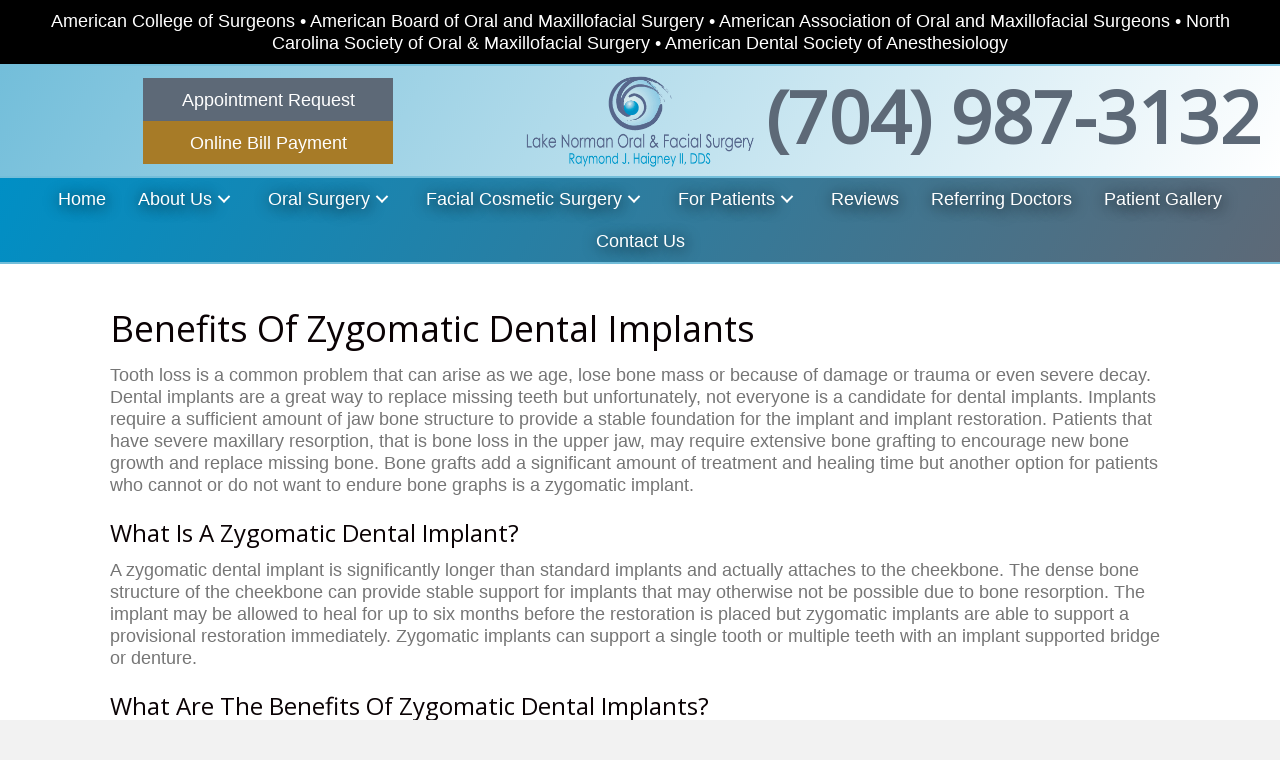

--- FILE ---
content_type: text/html; charset=UTF-8
request_url: https://www.lakenormanofs.com/benefits-of-zygomatic-dental-implants/
body_size: 21032
content:
<!DOCTYPE html>
<html dir="ltr" lang="en-US" prefix="og: https://ogp.me/ns#">
<head>
<meta charset="UTF-8" />
<script>
var gform;gform||(document.addEventListener("gform_main_scripts_loaded",function(){gform.scriptsLoaded=!0}),document.addEventListener("gform/theme/scripts_loaded",function(){gform.themeScriptsLoaded=!0}),window.addEventListener("DOMContentLoaded",function(){gform.domLoaded=!0}),gform={domLoaded:!1,scriptsLoaded:!1,themeScriptsLoaded:!1,isFormEditor:()=>"function"==typeof InitializeEditor,callIfLoaded:function(o){return!(!gform.domLoaded||!gform.scriptsLoaded||!gform.themeScriptsLoaded&&!gform.isFormEditor()||(gform.isFormEditor()&&console.warn("The use of gform.initializeOnLoaded() is deprecated in the form editor context and will be removed in Gravity Forms 3.1."),o(),0))},initializeOnLoaded:function(o){gform.callIfLoaded(o)||(document.addEventListener("gform_main_scripts_loaded",()=>{gform.scriptsLoaded=!0,gform.callIfLoaded(o)}),document.addEventListener("gform/theme/scripts_loaded",()=>{gform.themeScriptsLoaded=!0,gform.callIfLoaded(o)}),window.addEventListener("DOMContentLoaded",()=>{gform.domLoaded=!0,gform.callIfLoaded(o)}))},hooks:{action:{},filter:{}},addAction:function(o,r,e,t){gform.addHook("action",o,r,e,t)},addFilter:function(o,r,e,t){gform.addHook("filter",o,r,e,t)},doAction:function(o){gform.doHook("action",o,arguments)},applyFilters:function(o){return gform.doHook("filter",o,arguments)},removeAction:function(o,r){gform.removeHook("action",o,r)},removeFilter:function(o,r,e){gform.removeHook("filter",o,r,e)},addHook:function(o,r,e,t,n){null==gform.hooks[o][r]&&(gform.hooks[o][r]=[]);var d=gform.hooks[o][r];null==n&&(n=r+"_"+d.length),gform.hooks[o][r].push({tag:n,callable:e,priority:t=null==t?10:t})},doHook:function(r,o,e){var t;if(e=Array.prototype.slice.call(e,1),null!=gform.hooks[r][o]&&((o=gform.hooks[r][o]).sort(function(o,r){return o.priority-r.priority}),o.forEach(function(o){"function"!=typeof(t=o.callable)&&(t=window[t]),"action"==r?t.apply(null,e):e[0]=t.apply(null,e)})),"filter"==r)return e[0]},removeHook:function(o,r,t,n){var e;null!=gform.hooks[o][r]&&(e=(e=gform.hooks[o][r]).filter(function(o,r,e){return!!(null!=n&&n!=o.tag||null!=t&&t!=o.priority)}),gform.hooks[o][r]=e)}});
</script>

<meta name='viewport' content='width=device-width, initial-scale=1.0' />
<meta http-equiv='X-UA-Compatible' content='IE=edge' />
<link rel="profile" href="https://gmpg.org/xfn/11" />
<title>Benefits of Zygomatic Dental Implants</title>
	<style>img:is([sizes="auto" i], [sizes^="auto," i]) { contain-intrinsic-size: 3000px 1500px }</style>
	
		<!-- All in One SEO Pro 4.9.3 - aioseo.com -->
	<meta name="robots" content="max-snippet:-1, max-image-preview:large, max-video-preview:-1" />
	<link rel="canonical" href="https://www.lakenormanofs.com/benefits-of-zygomatic-dental-implants/" />
	<meta name="generator" content="All in One SEO Pro (AIOSEO) 4.9.3" />
		<meta property="og:locale" content="en_US" />
		<meta property="og:site_name" content="Lake Norman OFS |" />
		<meta property="og:type" content="article" />
		<meta property="og:title" content="Benefits of Zygomatic Dental Implants" />
		<meta property="og:url" content="https://www.lakenormanofs.com/benefits-of-zygomatic-dental-implants/" />
		<meta property="article:published_time" content="2024-10-03T10:59:16+00:00" />
		<meta property="article:modified_time" content="2025-04-01T13:44:57+00:00" />
		<meta name="twitter:card" content="summary" />
		<meta name="twitter:title" content="Benefits of Zygomatic Dental Implants" />
		<script type="application/ld+json" class="aioseo-schema">
			{"@context":"https:\/\/schema.org","@graph":[{"@type":"BreadcrumbList","@id":"https:\/\/www.lakenormanofs.com\/benefits-of-zygomatic-dental-implants\/#breadcrumblist","itemListElement":[{"@type":"ListItem","@id":"https:\/\/www.lakenormanofs.com#listItem","position":1,"name":"Home","item":"https:\/\/www.lakenormanofs.com","nextItem":{"@type":"ListItem","@id":"https:\/\/www.lakenormanofs.com\/benefits-of-zygomatic-dental-implants\/#listItem","name":"Benefits of Zygomatic Dental Implants"}},{"@type":"ListItem","@id":"https:\/\/www.lakenormanofs.com\/benefits-of-zygomatic-dental-implants\/#listItem","position":2,"name":"Benefits of Zygomatic Dental Implants","previousItem":{"@type":"ListItem","@id":"https:\/\/www.lakenormanofs.com#listItem","name":"Home"}}]},{"@type":"Organization","@id":"https:\/\/www.lakenormanofs.com\/#organization","name":"Lake Norman OFS","url":"https:\/\/www.lakenormanofs.com\/"},{"@type":"WebPage","@id":"https:\/\/www.lakenormanofs.com\/benefits-of-zygomatic-dental-implants\/#webpage","url":"https:\/\/www.lakenormanofs.com\/benefits-of-zygomatic-dental-implants\/","name":"Benefits of Zygomatic Dental Implants","inLanguage":"en-US","isPartOf":{"@id":"https:\/\/www.lakenormanofs.com\/#website"},"breadcrumb":{"@id":"https:\/\/www.lakenormanofs.com\/benefits-of-zygomatic-dental-implants\/#breadcrumblist"},"datePublished":"2024-10-03T05:59:16-05:00","dateModified":"2025-04-01T08:44:57-05:00"},{"@type":"WebSite","@id":"https:\/\/www.lakenormanofs.com\/#website","url":"https:\/\/www.lakenormanofs.com\/","name":"Lake Norman OFS","inLanguage":"en-US","publisher":{"@id":"https:\/\/www.lakenormanofs.com\/#organization"}}]}
		</script>
		<!-- All in One SEO Pro -->


            <script data-no-defer="1" data-ezscrex="false" data-cfasync="false" data-pagespeed-no-defer data-cookieconsent="ignore">
                var ctPublicFunctions = {"_ajax_nonce":"c6f81f3ee1","_rest_nonce":"d8db0dd591","_ajax_url":"\/wp-admin\/admin-ajax.php","_rest_url":"https:\/\/www.lakenormanofs.com\/wp-json\/","data__cookies_type":"native","data__ajax_type":"rest","data__bot_detector_enabled":0,"data__frontend_data_log_enabled":1,"cookiePrefix":"","wprocket_detected":false,"host_url":"www.lakenormanofs.com","text__ee_click_to_select":"Click to select the whole data","text__ee_original_email":"The complete one is","text__ee_got_it":"Got it","text__ee_blocked":"Blocked","text__ee_cannot_connect":"Cannot connect","text__ee_cannot_decode":"Can not decode email. Unknown reason","text__ee_email_decoder":"CleanTalk email decoder","text__ee_wait_for_decoding":"The magic is on the way!","text__ee_decoding_process":"Please wait a few seconds while we decode the contact data."}
            </script>
        
            <script data-no-defer="1" data-ezscrex="false" data-cfasync="false" data-pagespeed-no-defer data-cookieconsent="ignore">
                var ctPublic = {"_ajax_nonce":"c6f81f3ee1","settings__forms__check_internal":"0","settings__forms__check_external":"0","settings__forms__force_protection":0,"settings__forms__search_test":"1","settings__data__bot_detector_enabled":0,"settings__sfw__anti_crawler":0,"blog_home":"https:\/\/www.lakenormanofs.com\/","pixel__setting":"0","pixel__enabled":false,"pixel__url":null,"data__email_check_before_post":"1","data__email_check_exist_post":1,"data__cookies_type":"native","data__key_is_ok":true,"data__visible_fields_required":true,"wl_brandname":"Anti-Spam by CleanTalk","wl_brandname_short":"CleanTalk","ct_checkjs_key":1556763981,"emailEncoderPassKey":"ecfb6873361e9361612343172738e339","bot_detector_forms_excluded":"W10=","advancedCacheExists":false,"varnishCacheExists":false,"wc_ajax_add_to_cart":false,"theRealPerson":{"phrases":{"trpHeading":"The Real Person Badge!","trpContent1":"The commenter acts as a real person and verified as not a bot.","trpContent2":" Anti-Spam by CleanTalk","trpContentLearnMore":"Learn more"},"trpContentLink":"https:\/\/cleantalk.org\/help\/the-real-person?utm_id=&amp;utm_term=&amp;utm_source=admin_side&amp;utm_medium=trp_badge&amp;utm_content=trp_badge_link_click&amp;utm_campaign=apbct_links","imgPersonUrl":"https:\/\/www.lakenormanofs.com\/wp-content\/plugins\/cleantalk-spam-protect\/css\/images\/real_user.svg","imgShieldUrl":"https:\/\/www.lakenormanofs.com\/wp-content\/plugins\/cleantalk-spam-protect\/css\/images\/shield.svg"}}
            </script>
        <link rel='dns-prefetch' href='//fonts.googleapis.com' />
<link href='https://fonts.gstatic.com' crossorigin rel='preconnect' />
<link rel="alternate" type="application/rss+xml" title="Lake Norman OFS &raquo; Feed" href="https://www.lakenormanofs.com/feed/" />
<link rel="alternate" type="application/rss+xml" title="Lake Norman OFS &raquo; Comments Feed" href="https://www.lakenormanofs.com/comments/feed/" />
<script>
window._wpemojiSettings = {"baseUrl":"https:\/\/s.w.org\/images\/core\/emoji\/16.0.1\/72x72\/","ext":".png","svgUrl":"https:\/\/s.w.org\/images\/core\/emoji\/16.0.1\/svg\/","svgExt":".svg","source":{"concatemoji":"https:\/\/www.lakenormanofs.com\/wp-includes\/js\/wp-emoji-release.min.js?ver=6.8.3"}};
/*! This file is auto-generated */
!function(s,n){var o,i,e;function c(e){try{var t={supportTests:e,timestamp:(new Date).valueOf()};sessionStorage.setItem(o,JSON.stringify(t))}catch(e){}}function p(e,t,n){e.clearRect(0,0,e.canvas.width,e.canvas.height),e.fillText(t,0,0);var t=new Uint32Array(e.getImageData(0,0,e.canvas.width,e.canvas.height).data),a=(e.clearRect(0,0,e.canvas.width,e.canvas.height),e.fillText(n,0,0),new Uint32Array(e.getImageData(0,0,e.canvas.width,e.canvas.height).data));return t.every(function(e,t){return e===a[t]})}function u(e,t){e.clearRect(0,0,e.canvas.width,e.canvas.height),e.fillText(t,0,0);for(var n=e.getImageData(16,16,1,1),a=0;a<n.data.length;a++)if(0!==n.data[a])return!1;return!0}function f(e,t,n,a){switch(t){case"flag":return n(e,"\ud83c\udff3\ufe0f\u200d\u26a7\ufe0f","\ud83c\udff3\ufe0f\u200b\u26a7\ufe0f")?!1:!n(e,"\ud83c\udde8\ud83c\uddf6","\ud83c\udde8\u200b\ud83c\uddf6")&&!n(e,"\ud83c\udff4\udb40\udc67\udb40\udc62\udb40\udc65\udb40\udc6e\udb40\udc67\udb40\udc7f","\ud83c\udff4\u200b\udb40\udc67\u200b\udb40\udc62\u200b\udb40\udc65\u200b\udb40\udc6e\u200b\udb40\udc67\u200b\udb40\udc7f");case"emoji":return!a(e,"\ud83e\udedf")}return!1}function g(e,t,n,a){var r="undefined"!=typeof WorkerGlobalScope&&self instanceof WorkerGlobalScope?new OffscreenCanvas(300,150):s.createElement("canvas"),o=r.getContext("2d",{willReadFrequently:!0}),i=(o.textBaseline="top",o.font="600 32px Arial",{});return e.forEach(function(e){i[e]=t(o,e,n,a)}),i}function t(e){var t=s.createElement("script");t.src=e,t.defer=!0,s.head.appendChild(t)}"undefined"!=typeof Promise&&(o="wpEmojiSettingsSupports",i=["flag","emoji"],n.supports={everything:!0,everythingExceptFlag:!0},e=new Promise(function(e){s.addEventListener("DOMContentLoaded",e,{once:!0})}),new Promise(function(t){var n=function(){try{var e=JSON.parse(sessionStorage.getItem(o));if("object"==typeof e&&"number"==typeof e.timestamp&&(new Date).valueOf()<e.timestamp+604800&&"object"==typeof e.supportTests)return e.supportTests}catch(e){}return null}();if(!n){if("undefined"!=typeof Worker&&"undefined"!=typeof OffscreenCanvas&&"undefined"!=typeof URL&&URL.createObjectURL&&"undefined"!=typeof Blob)try{var e="postMessage("+g.toString()+"("+[JSON.stringify(i),f.toString(),p.toString(),u.toString()].join(",")+"));",a=new Blob([e],{type:"text/javascript"}),r=new Worker(URL.createObjectURL(a),{name:"wpTestEmojiSupports"});return void(r.onmessage=function(e){c(n=e.data),r.terminate(),t(n)})}catch(e){}c(n=g(i,f,p,u))}t(n)}).then(function(e){for(var t in e)n.supports[t]=e[t],n.supports.everything=n.supports.everything&&n.supports[t],"flag"!==t&&(n.supports.everythingExceptFlag=n.supports.everythingExceptFlag&&n.supports[t]);n.supports.everythingExceptFlag=n.supports.everythingExceptFlag&&!n.supports.flag,n.DOMReady=!1,n.readyCallback=function(){n.DOMReady=!0}}).then(function(){return e}).then(function(){var e;n.supports.everything||(n.readyCallback(),(e=n.source||{}).concatemoji?t(e.concatemoji):e.wpemoji&&e.twemoji&&(t(e.twemoji),t(e.wpemoji)))}))}((window,document),window._wpemojiSettings);
</script>
<style id='wp-emoji-styles-inline-css'>

	img.wp-smiley, img.emoji {
		display: inline !important;
		border: none !important;
		box-shadow: none !important;
		height: 1em !important;
		width: 1em !important;
		margin: 0 0.07em !important;
		vertical-align: -0.1em !important;
		background: none !important;
		padding: 0 !important;
	}
</style>
<link rel='stylesheet' id='wp-block-library-css' href='https://www.lakenormanofs.com/wp-includes/css/dist/block-library/style.min.css?ver=6.8.3' media='all' />
<style id='wp-block-library-theme-inline-css'>
.wp-block-audio :where(figcaption){color:#555;font-size:13px;text-align:center}.is-dark-theme .wp-block-audio :where(figcaption){color:#ffffffa6}.wp-block-audio{margin:0 0 1em}.wp-block-code{border:1px solid #ccc;border-radius:4px;font-family:Menlo,Consolas,monaco,monospace;padding:.8em 1em}.wp-block-embed :where(figcaption){color:#555;font-size:13px;text-align:center}.is-dark-theme .wp-block-embed :where(figcaption){color:#ffffffa6}.wp-block-embed{margin:0 0 1em}.blocks-gallery-caption{color:#555;font-size:13px;text-align:center}.is-dark-theme .blocks-gallery-caption{color:#ffffffa6}:root :where(.wp-block-image figcaption){color:#555;font-size:13px;text-align:center}.is-dark-theme :root :where(.wp-block-image figcaption){color:#ffffffa6}.wp-block-image{margin:0 0 1em}.wp-block-pullquote{border-bottom:4px solid;border-top:4px solid;color:currentColor;margin-bottom:1.75em}.wp-block-pullquote cite,.wp-block-pullquote footer,.wp-block-pullquote__citation{color:currentColor;font-size:.8125em;font-style:normal;text-transform:uppercase}.wp-block-quote{border-left:.25em solid;margin:0 0 1.75em;padding-left:1em}.wp-block-quote cite,.wp-block-quote footer{color:currentColor;font-size:.8125em;font-style:normal;position:relative}.wp-block-quote:where(.has-text-align-right){border-left:none;border-right:.25em solid;padding-left:0;padding-right:1em}.wp-block-quote:where(.has-text-align-center){border:none;padding-left:0}.wp-block-quote.is-large,.wp-block-quote.is-style-large,.wp-block-quote:where(.is-style-plain){border:none}.wp-block-search .wp-block-search__label{font-weight:700}.wp-block-search__button{border:1px solid #ccc;padding:.375em .625em}:where(.wp-block-group.has-background){padding:1.25em 2.375em}.wp-block-separator.has-css-opacity{opacity:.4}.wp-block-separator{border:none;border-bottom:2px solid;margin-left:auto;margin-right:auto}.wp-block-separator.has-alpha-channel-opacity{opacity:1}.wp-block-separator:not(.is-style-wide):not(.is-style-dots){width:100px}.wp-block-separator.has-background:not(.is-style-dots){border-bottom:none;height:1px}.wp-block-separator.has-background:not(.is-style-wide):not(.is-style-dots){height:2px}.wp-block-table{margin:0 0 1em}.wp-block-table td,.wp-block-table th{word-break:normal}.wp-block-table :where(figcaption){color:#555;font-size:13px;text-align:center}.is-dark-theme .wp-block-table :where(figcaption){color:#ffffffa6}.wp-block-video :where(figcaption){color:#555;font-size:13px;text-align:center}.is-dark-theme .wp-block-video :where(figcaption){color:#ffffffa6}.wp-block-video{margin:0 0 1em}:root :where(.wp-block-template-part.has-background){margin-bottom:0;margin-top:0;padding:1.25em 2.375em}
</style>
<style id='classic-theme-styles-inline-css'>
/*! This file is auto-generated */
.wp-block-button__link{color:#fff;background-color:#32373c;border-radius:9999px;box-shadow:none;text-decoration:none;padding:calc(.667em + 2px) calc(1.333em + 2px);font-size:1.125em}.wp-block-file__button{background:#32373c;color:#fff;text-decoration:none}
</style>
<link rel='stylesheet' id='aioseo/css/src/vue/standalone/blocks/table-of-contents/global.scss-css' href='https://www.lakenormanofs.com/wp-content/plugins/all-in-one-seo-pack-pro/dist/Pro/assets/css/table-of-contents/global.e90f6d47.css?ver=4.9.3' media='all' />
<link rel='stylesheet' id='aioseo/css/src/vue/standalone/blocks/pro/recipe/global.scss-css' href='https://www.lakenormanofs.com/wp-content/plugins/all-in-one-seo-pack-pro/dist/Pro/assets/css/recipe/global.67a3275f.css?ver=4.9.3' media='all' />
<link rel='stylesheet' id='aioseo/css/src/vue/standalone/blocks/pro/product/global.scss-css' href='https://www.lakenormanofs.com/wp-content/plugins/all-in-one-seo-pack-pro/dist/Pro/assets/css/product/global.61066cfb.css?ver=4.9.3' media='all' />
<style id='global-styles-inline-css'>
:root{--wp--preset--aspect-ratio--square: 1;--wp--preset--aspect-ratio--4-3: 4/3;--wp--preset--aspect-ratio--3-4: 3/4;--wp--preset--aspect-ratio--3-2: 3/2;--wp--preset--aspect-ratio--2-3: 2/3;--wp--preset--aspect-ratio--16-9: 16/9;--wp--preset--aspect-ratio--9-16: 9/16;--wp--preset--color--black: #000000;--wp--preset--color--cyan-bluish-gray: #abb8c3;--wp--preset--color--white: #ffffff;--wp--preset--color--pale-pink: #f78da7;--wp--preset--color--vivid-red: #cf2e2e;--wp--preset--color--luminous-vivid-orange: #ff6900;--wp--preset--color--luminous-vivid-amber: #fcb900;--wp--preset--color--light-green-cyan: #7bdcb5;--wp--preset--color--vivid-green-cyan: #00d084;--wp--preset--color--pale-cyan-blue: #8ed1fc;--wp--preset--color--vivid-cyan-blue: #0693e3;--wp--preset--color--vivid-purple: #9b51e0;--wp--preset--color--fl-heading-text: #0a0204;--wp--preset--color--fl-body-bg: #f2f2f2;--wp--preset--color--fl-body-text: #757575;--wp--preset--color--fl-accent: #2b7bb9;--wp--preset--color--fl-accent-hover: #2b7bb9;--wp--preset--color--fl-topbar-bg: #ffffff;--wp--preset--color--fl-topbar-text: #000000;--wp--preset--color--fl-topbar-link: #428bca;--wp--preset--color--fl-topbar-hover: #428bca;--wp--preset--color--fl-header-bg: #ffffff;--wp--preset--color--fl-header-text: #000000;--wp--preset--color--fl-header-link: #428bca;--wp--preset--color--fl-header-hover: #428bca;--wp--preset--color--fl-nav-bg: #ffffff;--wp--preset--color--fl-nav-link: #428bca;--wp--preset--color--fl-nav-hover: #428bca;--wp--preset--color--fl-content-bg: #ffffff;--wp--preset--color--fl-footer-widgets-bg: #ffffff;--wp--preset--color--fl-footer-widgets-text: #000000;--wp--preset--color--fl-footer-widgets-link: #428bca;--wp--preset--color--fl-footer-widgets-hover: #428bca;--wp--preset--color--fl-footer-bg: #ffffff;--wp--preset--color--fl-footer-text: #000000;--wp--preset--color--fl-footer-link: #428bca;--wp--preset--color--fl-footer-hover: #428bca;--wp--preset--gradient--vivid-cyan-blue-to-vivid-purple: linear-gradient(135deg,rgba(6,147,227,1) 0%,rgb(155,81,224) 100%);--wp--preset--gradient--light-green-cyan-to-vivid-green-cyan: linear-gradient(135deg,rgb(122,220,180) 0%,rgb(0,208,130) 100%);--wp--preset--gradient--luminous-vivid-amber-to-luminous-vivid-orange: linear-gradient(135deg,rgba(252,185,0,1) 0%,rgba(255,105,0,1) 100%);--wp--preset--gradient--luminous-vivid-orange-to-vivid-red: linear-gradient(135deg,rgba(255,105,0,1) 0%,rgb(207,46,46) 100%);--wp--preset--gradient--very-light-gray-to-cyan-bluish-gray: linear-gradient(135deg,rgb(238,238,238) 0%,rgb(169,184,195) 100%);--wp--preset--gradient--cool-to-warm-spectrum: linear-gradient(135deg,rgb(74,234,220) 0%,rgb(151,120,209) 20%,rgb(207,42,186) 40%,rgb(238,44,130) 60%,rgb(251,105,98) 80%,rgb(254,248,76) 100%);--wp--preset--gradient--blush-light-purple: linear-gradient(135deg,rgb(255,206,236) 0%,rgb(152,150,240) 100%);--wp--preset--gradient--blush-bordeaux: linear-gradient(135deg,rgb(254,205,165) 0%,rgb(254,45,45) 50%,rgb(107,0,62) 100%);--wp--preset--gradient--luminous-dusk: linear-gradient(135deg,rgb(255,203,112) 0%,rgb(199,81,192) 50%,rgb(65,88,208) 100%);--wp--preset--gradient--pale-ocean: linear-gradient(135deg,rgb(255,245,203) 0%,rgb(182,227,212) 50%,rgb(51,167,181) 100%);--wp--preset--gradient--electric-grass: linear-gradient(135deg,rgb(202,248,128) 0%,rgb(113,206,126) 100%);--wp--preset--gradient--midnight: linear-gradient(135deg,rgb(2,3,129) 0%,rgb(40,116,252) 100%);--wp--preset--font-size--small: 13px;--wp--preset--font-size--medium: 20px;--wp--preset--font-size--large: 36px;--wp--preset--font-size--x-large: 42px;--wp--preset--spacing--20: 0.44rem;--wp--preset--spacing--30: 0.67rem;--wp--preset--spacing--40: 1rem;--wp--preset--spacing--50: 1.5rem;--wp--preset--spacing--60: 2.25rem;--wp--preset--spacing--70: 3.38rem;--wp--preset--spacing--80: 5.06rem;--wp--preset--shadow--natural: 6px 6px 9px rgba(0, 0, 0, 0.2);--wp--preset--shadow--deep: 12px 12px 50px rgba(0, 0, 0, 0.4);--wp--preset--shadow--sharp: 6px 6px 0px rgba(0, 0, 0, 0.2);--wp--preset--shadow--outlined: 6px 6px 0px -3px rgba(255, 255, 255, 1), 6px 6px rgba(0, 0, 0, 1);--wp--preset--shadow--crisp: 6px 6px 0px rgba(0, 0, 0, 1);}:where(.is-layout-flex){gap: 0.5em;}:where(.is-layout-grid){gap: 0.5em;}body .is-layout-flex{display: flex;}.is-layout-flex{flex-wrap: wrap;align-items: center;}.is-layout-flex > :is(*, div){margin: 0;}body .is-layout-grid{display: grid;}.is-layout-grid > :is(*, div){margin: 0;}:where(.wp-block-columns.is-layout-flex){gap: 2em;}:where(.wp-block-columns.is-layout-grid){gap: 2em;}:where(.wp-block-post-template.is-layout-flex){gap: 1.25em;}:where(.wp-block-post-template.is-layout-grid){gap: 1.25em;}.has-black-color{color: var(--wp--preset--color--black) !important;}.has-cyan-bluish-gray-color{color: var(--wp--preset--color--cyan-bluish-gray) !important;}.has-white-color{color: var(--wp--preset--color--white) !important;}.has-pale-pink-color{color: var(--wp--preset--color--pale-pink) !important;}.has-vivid-red-color{color: var(--wp--preset--color--vivid-red) !important;}.has-luminous-vivid-orange-color{color: var(--wp--preset--color--luminous-vivid-orange) !important;}.has-luminous-vivid-amber-color{color: var(--wp--preset--color--luminous-vivid-amber) !important;}.has-light-green-cyan-color{color: var(--wp--preset--color--light-green-cyan) !important;}.has-vivid-green-cyan-color{color: var(--wp--preset--color--vivid-green-cyan) !important;}.has-pale-cyan-blue-color{color: var(--wp--preset--color--pale-cyan-blue) !important;}.has-vivid-cyan-blue-color{color: var(--wp--preset--color--vivid-cyan-blue) !important;}.has-vivid-purple-color{color: var(--wp--preset--color--vivid-purple) !important;}.has-black-background-color{background-color: var(--wp--preset--color--black) !important;}.has-cyan-bluish-gray-background-color{background-color: var(--wp--preset--color--cyan-bluish-gray) !important;}.has-white-background-color{background-color: var(--wp--preset--color--white) !important;}.has-pale-pink-background-color{background-color: var(--wp--preset--color--pale-pink) !important;}.has-vivid-red-background-color{background-color: var(--wp--preset--color--vivid-red) !important;}.has-luminous-vivid-orange-background-color{background-color: var(--wp--preset--color--luminous-vivid-orange) !important;}.has-luminous-vivid-amber-background-color{background-color: var(--wp--preset--color--luminous-vivid-amber) !important;}.has-light-green-cyan-background-color{background-color: var(--wp--preset--color--light-green-cyan) !important;}.has-vivid-green-cyan-background-color{background-color: var(--wp--preset--color--vivid-green-cyan) !important;}.has-pale-cyan-blue-background-color{background-color: var(--wp--preset--color--pale-cyan-blue) !important;}.has-vivid-cyan-blue-background-color{background-color: var(--wp--preset--color--vivid-cyan-blue) !important;}.has-vivid-purple-background-color{background-color: var(--wp--preset--color--vivid-purple) !important;}.has-black-border-color{border-color: var(--wp--preset--color--black) !important;}.has-cyan-bluish-gray-border-color{border-color: var(--wp--preset--color--cyan-bluish-gray) !important;}.has-white-border-color{border-color: var(--wp--preset--color--white) !important;}.has-pale-pink-border-color{border-color: var(--wp--preset--color--pale-pink) !important;}.has-vivid-red-border-color{border-color: var(--wp--preset--color--vivid-red) !important;}.has-luminous-vivid-orange-border-color{border-color: var(--wp--preset--color--luminous-vivid-orange) !important;}.has-luminous-vivid-amber-border-color{border-color: var(--wp--preset--color--luminous-vivid-amber) !important;}.has-light-green-cyan-border-color{border-color: var(--wp--preset--color--light-green-cyan) !important;}.has-vivid-green-cyan-border-color{border-color: var(--wp--preset--color--vivid-green-cyan) !important;}.has-pale-cyan-blue-border-color{border-color: var(--wp--preset--color--pale-cyan-blue) !important;}.has-vivid-cyan-blue-border-color{border-color: var(--wp--preset--color--vivid-cyan-blue) !important;}.has-vivid-purple-border-color{border-color: var(--wp--preset--color--vivid-purple) !important;}.has-vivid-cyan-blue-to-vivid-purple-gradient-background{background: var(--wp--preset--gradient--vivid-cyan-blue-to-vivid-purple) !important;}.has-light-green-cyan-to-vivid-green-cyan-gradient-background{background: var(--wp--preset--gradient--light-green-cyan-to-vivid-green-cyan) !important;}.has-luminous-vivid-amber-to-luminous-vivid-orange-gradient-background{background: var(--wp--preset--gradient--luminous-vivid-amber-to-luminous-vivid-orange) !important;}.has-luminous-vivid-orange-to-vivid-red-gradient-background{background: var(--wp--preset--gradient--luminous-vivid-orange-to-vivid-red) !important;}.has-very-light-gray-to-cyan-bluish-gray-gradient-background{background: var(--wp--preset--gradient--very-light-gray-to-cyan-bluish-gray) !important;}.has-cool-to-warm-spectrum-gradient-background{background: var(--wp--preset--gradient--cool-to-warm-spectrum) !important;}.has-blush-light-purple-gradient-background{background: var(--wp--preset--gradient--blush-light-purple) !important;}.has-blush-bordeaux-gradient-background{background: var(--wp--preset--gradient--blush-bordeaux) !important;}.has-luminous-dusk-gradient-background{background: var(--wp--preset--gradient--luminous-dusk) !important;}.has-pale-ocean-gradient-background{background: var(--wp--preset--gradient--pale-ocean) !important;}.has-electric-grass-gradient-background{background: var(--wp--preset--gradient--electric-grass) !important;}.has-midnight-gradient-background{background: var(--wp--preset--gradient--midnight) !important;}.has-small-font-size{font-size: var(--wp--preset--font-size--small) !important;}.has-medium-font-size{font-size: var(--wp--preset--font-size--medium) !important;}.has-large-font-size{font-size: var(--wp--preset--font-size--large) !important;}.has-x-large-font-size{font-size: var(--wp--preset--font-size--x-large) !important;}
:where(.wp-block-post-template.is-layout-flex){gap: 1.25em;}:where(.wp-block-post-template.is-layout-grid){gap: 1.25em;}
:where(.wp-block-columns.is-layout-flex){gap: 2em;}:where(.wp-block-columns.is-layout-grid){gap: 2em;}
:root :where(.wp-block-pullquote){font-size: 1.5em;line-height: 1.6;}
</style>
<link rel='stylesheet' id='fl-builder-layout-2079-css' href='https://www.lakenormanofs.com/wp-content/uploads/bb-plugin/cache/2079-layout.css?ver=db335864aefd365d46e53fc4b4cedfda' media='all' />
<link rel='stylesheet' id='cleantalk-public-css-css' href='https://www.lakenormanofs.com/wp-content/plugins/cleantalk-spam-protect/css/cleantalk-public.min.css?ver=6.68_1764000619' media='all' />
<link rel='stylesheet' id='cleantalk-email-decoder-css-css' href='https://www.lakenormanofs.com/wp-content/plugins/cleantalk-spam-protect/css/cleantalk-email-decoder.min.css?ver=6.68_1764000619' media='all' />
<link rel='stylesheet' id='cleantalk-trp-css-css' href='https://www.lakenormanofs.com/wp-content/plugins/cleantalk-spam-protect/css/cleantalk-trp.min.css?ver=6.68_1764000619' media='all' />
<link rel='stylesheet' id='font-awesome-5-css' href='https://www.lakenormanofs.com/wp-content/plugins/bb-plugin/fonts/fontawesome/5.15.4/css/all.min.css?ver=2.9.4' media='all' />
<link rel='stylesheet' id='font-awesome-css' href='https://www.lakenormanofs.com/wp-content/plugins/bb-plugin/fonts/fontawesome/5.15.4/css/v4-shims.min.css?ver=2.9.4' media='all' />
<link rel='stylesheet' id='ultimate-icons-css' href='https://www.lakenormanofs.com/wp-content/uploads/bb-plugin/icons/ultimate-icons/style.css?ver=2.9.4' media='all' />
<link rel='stylesheet' id='fl-builder-layout-bundle-8a2515b1cc3c9c92419ff032249e6845-css' href='https://www.lakenormanofs.com/wp-content/uploads/bb-plugin/cache/8a2515b1cc3c9c92419ff032249e6845-layout-bundle.css?ver=2.9.4-1.5.2' media='all' />
<link rel='stylesheet' id='jquery-magnificpopup-css' href='https://www.lakenormanofs.com/wp-content/plugins/bb-plugin/css/jquery.magnificpopup.css?ver=2.9.4' media='all' />
<link rel='stylesheet' id='bootstrap-css' href='https://www.lakenormanofs.com/wp-content/themes/bb-theme/css/bootstrap.min.css?ver=1.7.19' media='all' />
<link rel='stylesheet' id='fl-automator-skin-css' href='https://www.lakenormanofs.com/wp-content/uploads/bb-theme/skin-6904b67db6b30.css?ver=1.7.19' media='all' />
<link rel='stylesheet' id='pp-animate-css' href='https://www.lakenormanofs.com/wp-content/plugins/bbpowerpack/assets/css/animate.min.css?ver=3.5.1' media='all' />
<link rel='stylesheet' id='fl-builder-google-fonts-ddcbcc9b9cf09a4823bb0c04322c316d-css' href='//fonts.googleapis.com/css?family=Open+Sans%3A400&#038;ver=6.8.3' media='all' />
<script src="https://www.lakenormanofs.com/wp-includes/js/jquery/jquery.min.js?ver=3.7.1" id="jquery-core-js"></script>
<script src="https://www.lakenormanofs.com/wp-includes/js/jquery/jquery-migrate.min.js?ver=3.4.1" id="jquery-migrate-js"></script>
<script src="https://www.lakenormanofs.com/wp-content/plugins/cleantalk-spam-protect/js/apbct-public-bundle_gathering.min.js?ver=6.68_1764000620" id="apbct-public-bundle_gathering.min-js-js"></script>
<link rel="https://api.w.org/" href="https://www.lakenormanofs.com/wp-json/" /><link rel="alternate" title="JSON" type="application/json" href="https://www.lakenormanofs.com/wp-json/wp/v2/pages/2079" /><link rel="EditURI" type="application/rsd+xml" title="RSD" href="https://www.lakenormanofs.com/xmlrpc.php?rsd" />
<meta name="generator" content="WordPress 6.8.3" />
<link rel='shortlink' href='https://www.lakenormanofs.com/?p=2079' />
<link rel="alternate" title="oEmbed (JSON)" type="application/json+oembed" href="https://www.lakenormanofs.com/wp-json/oembed/1.0/embed?url=https%3A%2F%2Fwww.lakenormanofs.com%2Fbenefits-of-zygomatic-dental-implants%2F" />
<link rel="alternate" title="oEmbed (XML)" type="text/xml+oembed" href="https://www.lakenormanofs.com/wp-json/oembed/1.0/embed?url=https%3A%2F%2Fwww.lakenormanofs.com%2Fbenefits-of-zygomatic-dental-implants%2F&#038;format=xml" />
		<script>
			var bb_powerpack = {
				version: '2.40.8',
				getAjaxUrl: function() { return atob( 'aHR0cHM6Ly93d3cubGFrZW5vcm1hbm9mcy5jb20vd3AtYWRtaW4vYWRtaW4tYWpheC5waHA=' ); },
				callback: function() {},
				mapMarkerData: {},
				post_id: '2079',
				search_term: '',
				current_page: 'https://www.lakenormanofs.com/benefits-of-zygomatic-dental-implants/',
				conditionals: {
					is_front_page: false,
					is_home: false,
					is_archive: false,
					current_post_type: '',
					is_tax: false,
										is_author: false,
					current_author: false,
					is_search: false,
									}
			};
		</script>
		<style>.recentcomments a{display:inline !important;padding:0 !important;margin:0 !important;}</style><link rel="icon" href="https://www.lakenormanofs.com/wp-content/uploads/cropped-Lake-Norman-Fav-32x32.png" sizes="32x32" />
<link rel="icon" href="https://www.lakenormanofs.com/wp-content/uploads/cropped-Lake-Norman-Fav-192x192.png" sizes="192x192" />
<link rel="apple-touch-icon" href="https://www.lakenormanofs.com/wp-content/uploads/cropped-Lake-Norman-Fav-180x180.png" />
<meta name="msapplication-TileImage" content="https://www.lakenormanofs.com/wp-content/uploads/cropped-Lake-Norman-Fav-270x270.png" />
		<style id="wp-custom-css">
			.row-shadow {
 box-shadow: 5px 5px 50px rgba(0,0,0,0.25);
}

.up-row-shadow {
 box-shadow: 5px 5px 50px    rgba(0,0,0,0.15), 5px -5px 50px rgba(0,0,0,0.25); 
}

.img-overlap .fl-module-content {
  position: relative;
  z-index: 1; 
	border: 2px solid #ffff;
	box-shadow: 5px 5px 20px rgba(0,0,0,0.25);
}

.col-overlap {
  position: relative;
  z-index: 1; 
}

.img-shadow {
 box-shadow: 0px 5px 10px rgba(0,0,0,0.25);
 border: 10px solid #73beda;
}

.text-shadow {
 text-shadow: #000000 1px 2px 15px;
}

.alt-menu {box-shadow: 5px 5px 5px rgba(0,0,0,0.25);
	background-color: whitesmoke;
  border-radius: 0px;	
  color: #000000;
	font-size: 16px;
	margin: 50px 50px;
  padding: 5px 5px !important;
	width: auto;
	white-space: nowrap;
}

.menu-phone {
  position: relative;
  z-index: 1; 
  box-shadow: 5px 5px 20px rgba(0,0,0,0.25);
}

.menu-bg-hero {
	background-image: url(https://www.brookwestfamilydentistry.com/wp-content/uploads/2018/07/Depositphotos_70415555_l-2015.jpg)
}


header.fl-builder-content .fl-module-menu .fl-menu li.mega-menu ul.sub-menu li {
    background-color: transparent;
}

header.fl-builder-content .fl-module-menu .fl-menu li.mega-menu > ul.sub-menu {
    background-image: url(https://www.brookwestfamilydentistry.com/wp-content/uploads/2018/08/bgmenuwhite.jpg);
    background-position: center;
    background-repeat: no-repeat;
    background-size: cover;
}		</style>
		                <meta name="msvalidate.01" content="D36A8751A2D69F4A04C3183225F0BF60" />

<!-- Global site tag (gtag.js) - Google Analytics -->
<script async src="https://www.googletagmanager.com/gtag/js?id=UA-66816809-45"></script>
<script>
  window.dataLayer = window.dataLayer || [];
  function gtag(){dataLayer.push(arguments);}
  gtag('js', new Date());

  gtag('config', 'UA-66816809-45');
</script>

<script>(function(w,d,t,r,u){var f,n,i;w[u]=w[u]||[],f=function(){var o={ti:"26069317"};o.q=w[u],w[u]=new UET(o),w[u].push("pageLoad")},n=d.createElement(t),n.src=r,n.async=1,n.onload=n.onreadystatechange=function(){var s=this.readyState;s&&s!=="loaded"&&s!=="complete"||(f(),n.onload=n.onreadystatechange=null)},i=d.getElementsByTagName(t)[0],i.parentNode.insertBefore(n,i)})(window,document,"script","//bat.bing.com/bat.js","uetq");</script>
<script type="text/javascript" src="//cdn.rlets.com/capture_configs/b0b/4fb/5e3/0a548adaf79b7c44c7dbe0e.js" async="async"></script>
</head>
<body class="wp-singular page-template-default page page-id-2079 wp-theme-bb-theme fl-builder fl-builder-2-9-4 fl-themer-1-5-2 fl-theme-1-7-19 fl-no-js fl-theme-builder-footer fl-theme-builder-footer-footer fl-theme-builder-header fl-theme-builder-header-header fl-framework-bootstrap fl-preset-default fl-full-width fl-search-active" itemscope="itemscope" itemtype="https://schema.org/WebPage">
<a aria-label="Skip to content" class="fl-screen-reader-text" href="#fl-main-content">Skip to content</a><div class="fl-page">
	<header class="fl-builder-content fl-builder-content-526 fl-builder-global-templates-locked" data-post-id="526" data-type="header" data-sticky="0" data-sticky-on="" data-sticky-breakpoint="medium" data-shrink="0" data-overlay="0" data-overlay-bg="transparent" data-shrink-image-height="50px" role="banner" itemscope="itemscope" itemtype="http://schema.org/WPHeader"><div class="fl-row fl-row-full-width fl-row-bg-color fl-node-5d0a6eef493c5 fl-row-default-height fl-row-align-center fl-visible-desktop fl-visible-large fl-visible-medium up-row-shadow" data-node="5d0a6eef493c5">
	<div class="fl-row-content-wrap">
		<div class="uabb-row-separator uabb-top-row-separator" >
</div>
						<div class="fl-row-content fl-row-full-width fl-node-content">
		
<div class="fl-col-group fl-node-5d0a6eef50c4a" data-node="5d0a6eef50c4a">
			<div class="fl-col fl-node-5d0a6eef51014 fl-col-bg-color" data-node="5d0a6eef51014">
	<div class="fl-col-content fl-node-content"><div class="fl-module fl-module-rich-text fl-node-5d0abbae61b14" data-node="5d0abbae61b14">
	<div class="fl-module-content fl-node-content">
		<div class="fl-rich-text">
	<p style="text-align: center;">American College of Surgeons <span class="code char">• </span>American Board of Oral and Maxillofacial Surgery <span class="code char">• </span>American Association of Oral and Maxillofacial Surgeons <span class="code char">• </span>North Carolina Society of Oral &amp; Maxillofacial Surgery <span class="code char">• </span>American Dental Society of Anesthesiology</p>
</div>
	</div>
</div>
</div>
</div>
	</div>
		</div>
	</div>
</div>
<div class="fl-row fl-row-full-width fl-row-bg-color fl-node-5d2f252e0261d fl-row-default-height fl-row-align-center fl-visible-mobile up-row-shadow" data-node="5d2f252e0261d">
	<div class="fl-row-content-wrap">
		<div class="uabb-row-separator uabb-top-row-separator" >
</div>
						<div class="fl-row-content fl-row-full-width fl-node-content">
		
<div class="fl-col-group fl-node-5d2f252e028b7" data-node="5d2f252e028b7">
			<div class="fl-col fl-node-5d2f252e028f4 fl-col-bg-color fl-col-has-cols" data-node="5d2f252e028f4">
	<div class="fl-col-content fl-node-content">
<div class="fl-col-group fl-node-5d2f267f96bd6 fl-col-group-nested fl-col-group-custom-width" data-node="5d2f267f96bd6">
			<div class="fl-col fl-node-5d2f267f96ed7 fl-col-bg-color fl-col-small fl-col-small-custom-width" data-node="5d2f267f96ed7">
	<div class="fl-col-content fl-node-content"><div class="fl-module fl-module-icon fl-node-5d2f25a7a768d" data-node="5d2f25a7a768d">
	<div class="fl-module-content fl-node-content">
		<div class="fl-icon-wrap">
	<span class="fl-icon">
								<a href="tel:+17049873132" target="_self"  tabindex="-1" aria-hidden="true" aria-labelledby="fl-icon-text-5d2f25a7a768d">
							<i class="ua-icon ua-icon-phone" aria-hidden="true"></i>
						</a>
			</span>
			<div id="fl-icon-text-5d2f25a7a768d" class="fl-icon-text">
						<a href="tel:+17049873132" target="_self"  class="fl-icon-text-link fl-icon-text-wrap">
						<p><strong>PHONE</strong></p>						</a>
					</div>
	</div>
	</div>
</div>
</div>
</div>
			<div class="fl-col fl-node-5d2f267f96f20 fl-col-bg-color fl-col-small fl-col-small-custom-width" data-node="5d2f267f96f20">
	<div class="fl-col-content fl-node-content"><div class="fl-module fl-module-icon fl-node-5d2f254bae263" data-node="5d2f254bae263">
	<div class="fl-module-content fl-node-content">
		<div class="fl-icon-wrap">
	<span class="fl-icon">
								<a href="https://www.google.com/maps/place/Lake+Norman+Oral+%26+Facial+Surgery/@35.4484179,-80.863545,15z/data=!4m2!3m1!1s0x0:0x7eb78d03380de3a7?sa=X&#038;ved=2ahUKEwizg6nYirzjAhXaG80KHTw0AWsQ_BIwDXoECAgQCA" target="_self"  tabindex="-1" aria-hidden="true" aria-labelledby="fl-icon-text-5d2f254bae263">
							<i class="ua-icon ua-icon-map-pin" aria-hidden="true"></i>
						</a>
			</span>
			<div id="fl-icon-text-5d2f254bae263" class="fl-icon-text">
						<a href="https://www.google.com/maps/place/Lake+Norman+Oral+%26+Facial+Surgery/@35.4484179,-80.863545,15z/data=!4m2!3m1!1s0x0:0x7eb78d03380de3a7?sa=X&#038;ved=2ahUKEwizg6nYirzjAhXaG80KHTw0AWsQ_BIwDXoECAgQCA" target="_self"  class="fl-icon-text-link fl-icon-text-wrap">
						<p style="text-align: left;"><strong>LOCATION</strong></p>						</a>
					</div>
	</div>
	</div>
</div>
</div>
</div>
	</div>
</div>
</div>
	</div>
		</div>
	</div>
</div>
<div class="fl-row fl-row-full-width fl-row-bg-gradient fl-node-5d07e6dc4897e fl-row-default-height fl-row-align-center fl-visible-desktop fl-visible-large fl-visible-medium" data-node="5d07e6dc4897e">
	<div class="fl-row-content-wrap">
		<div class="uabb-row-separator uabb-top-row-separator" >
</div>
						<div class="fl-row-content fl-row-full-width fl-node-content">
		
<div class="fl-col-group fl-node-5d0abdfe33fc8 fl-col-group-equal-height fl-col-group-align-center" data-node="5d0abdfe33fc8">
			<div class="fl-col fl-node-5d0abdfe3414b fl-col-bg-color fl-col-small" data-node="5d0abdfe3414b">
	<div class="fl-col-content fl-node-content"><div class="fl-module fl-module-pp-dual-button fl-node-5d30afaab638f" data-node="5d30afaab638f">
	<div class="fl-module-content fl-node-content">
		<div class="pp-dual-button-content clearfix">
	<div class="pp-dual-button-inner">
		<div class="pp-dual-button-1 pp-dual-button pp-button-effect-none">
			<a href="https://lakenormanofs.com/appointment-request/" class="pp-button " role="button" target="_self" onclick="">
																						<span class="pp-button-1-text">Appointment Request</span>
							</a>
		</div>
		<div class="pp-dual-button-2 pp-dual-button pp-button-effect-none">
			<a href="https://lakenormanofs.securepayments.cardpointe.com/pay" class="pp-button " role="button" target="_self" onclick="">
																						<span class="pp-button-2-text">Online Bill Payment</span>
							</a>
		</div>
	</div>
</div>
	</div>
</div>
</div>
</div>
			<div class="fl-col fl-node-5d0abdfe34189 fl-col-bg-color fl-col-small" data-node="5d0abdfe34189">
	<div class="fl-col-content fl-node-content"><div class="fl-module fl-module-photo fl-node-5d07e6fa5c964" data-node="5d07e6fa5c964">
	<div class="fl-module-content fl-node-content">
		<div class="fl-photo fl-photo-align-center" itemscope itemtype="https://schema.org/ImageObject">
	<div class="fl-photo-content fl-photo-img-png">
				<img loading="lazy" decoding="async" class="fl-photo-img wp-image-589 size-full" src="https://www.lakenormanofs.com/wp-content/uploads/LakeNormanLogoLight.png" alt="LakeNormanLogoLight" itemprop="image" height="191" width="488" title="LakeNormanLogoLight"  data-no-lazy="1" />
					</div>
	</div>
	</div>
</div>
</div>
</div>
			<div class="fl-col fl-node-5d0abdfe341c5 fl-col-bg-color fl-col-small" data-node="5d0abdfe341c5">
	<div class="fl-col-content fl-node-content"><div class="fl-module fl-module-heading fl-node-5da3106440e34" data-node="5da3106440e34">
	<div class="fl-module-content fl-node-content">
		<h2 class="fl-heading">
		<span class="fl-heading-text">(704) 987-3132</span>
	</h2>
	</div>
</div>
</div>
</div>
	</div>
		</div>
	</div>
</div>
<div class="fl-row fl-row-full-width fl-row-bg-gradient fl-node-5d2f277c99316 fl-row-default-height fl-row-align-center fl-visible-mobile" data-node="5d2f277c99316">
	<div class="fl-row-content-wrap">
		<div class="uabb-row-separator uabb-top-row-separator" >
</div>
						<div class="fl-row-content fl-row-full-width fl-node-content">
		
<div class="fl-col-group fl-node-5d2f277c99962" data-node="5d2f277c99962">
			<div class="fl-col fl-node-5d2f277c999de fl-col-bg-color" data-node="5d2f277c999de">
	<div class="fl-col-content fl-node-content"><div class="fl-module fl-module-photo fl-node-5d2f277c99a1a" data-node="5d2f277c99a1a">
	<div class="fl-module-content fl-node-content">
		<div class="fl-photo fl-photo-align-center" itemscope itemtype="https://schema.org/ImageObject">
	<div class="fl-photo-content fl-photo-img-png">
				<img loading="lazy" decoding="async" width="488" height="191" class="fl-photo-img wp-image-589" src="https://lakenormanofs.com/wp-content/uploads/LakeNormanLogoLight.png" alt="LakeNormanLogoLight" itemprop="image" title="LakeNormanLogoLight"  data-no-lazy="1" />
					</div>
	</div>
	</div>
</div>
</div>
</div>
	</div>
		</div>
	</div>
</div>
<div class="fl-row fl-row-full-width fl-row-bg-gradient fl-node-5d0957597b221 fl-row-default-height fl-row-align-center fl-visible-desktop fl-visible-large fl-visible-medium up-row-shadow text-shadow" data-node="5d0957597b221">
	<div class="fl-row-content-wrap">
		<div class="uabb-row-separator uabb-top-row-separator" >
</div>
						<div class="fl-row-content fl-row-full-width fl-node-content">
		
<div class="fl-col-group fl-node-5d0957597ef94" data-node="5d0957597ef94">
			<div class="fl-col fl-node-5d0957597f127 fl-col-bg-color" data-node="5d0957597f127">
	<div class="fl-col-content fl-node-content"><div class="fl-module fl-module-pp-advanced-menu fl-node-5d07e75f7e25c" data-node="5d07e75f7e25c">
	<div class="fl-module-content fl-node-content">
					<div class="pp-advanced-menu-mobile">
			<button class="pp-advanced-menu-mobile-toggle hamburger-label" tabindex="0" aria-label="Menu" aria-expanded="false">
				<div class="pp-hamburger"><div class="pp-hamburger-box"><div class="pp-hamburger-inner"></div></div></div><span class="pp-advanced-menu-mobile-toggle-label">Menu</span>			</button>
			</div>
			<div class="pp-advanced-menu pp-advanced-menu-accordion-collapse pp-menu-default pp-menu-align-center pp-menu-position-below">
   	   	<div class="pp-clear"></div>
	<nav class="pp-menu-nav" aria-label="Menu" itemscope="itemscope" itemtype="https://schema.org/SiteNavigationElement">
		<ul id="menu-main-left" class="menu pp-advanced-menu-horizontal pp-toggle-arrows"><li id="menu-item-548" class="menu-item menu-item-type-post_type menu-item-object-page menu-item-home"><a href="https://www.lakenormanofs.com/"><span class="menu-item-text">Home</span></a></li><li id="menu-item-815" class="menu-item menu-item-type-post_type menu-item-object-page menu-item-has-children pp-has-submenu"><div class="pp-has-submenu-container"><a href="https://www.lakenormanofs.com/about-us/"><span class="menu-item-text">About Us<span class="pp-menu-toggle" tabindex="0" aria-expanded="false" aria-label="About Us: submenu" role="button"></span></span></a></div><ul class="sub-menu">	<li id="menu-item-814" class="menu-item menu-item-type-post_type menu-item-object-page"><a href="https://www.lakenormanofs.com/raymond-j-haigney-ii-dds-facs/"><span class="menu-item-text">Meet Dr. Haigney</span></a></li>	<li id="menu-item-1359" class="menu-item menu-item-type-post_type menu-item-object-page"><a href="https://www.lakenormanofs.com/meet-team/"><span class="menu-item-text">Meet Team</span></a></li></ul></li><li id="menu-item-775" class="menu-item menu-item-type-post_type menu-item-object-page menu-item-has-children pp-has-submenu"><div class="pp-has-submenu-container"><a href="https://www.lakenormanofs.com/oral-surgery/"><span class="menu-item-text">Oral Surgery<span class="pp-menu-toggle" tabindex="0" aria-expanded="false" aria-label="Oral Surgery: submenu" role="button"></span></span></a></div><ul class="sub-menu">	<li id="menu-item-684" class="menu-item menu-item-type-post_type menu-item-object-page"><a href="https://www.lakenormanofs.com/all-on-four-dental-implants/"><span class="menu-item-text">All on Four Dental Implants</span></a></li>	<li id="menu-item-911" class="menu-item menu-item-type-post_type menu-item-object-page"><a href="https://www.lakenormanofs.com/bone-grafting/"><span class="menu-item-text">Bone Grafting</span></a></li>	<li id="menu-item-912" class="menu-item menu-item-type-post_type menu-item-object-page"><a href="https://www.lakenormanofs.com/corrective-jaw-surgery/"><span class="menu-item-text">Corrective Jaw Surgery</span></a></li>	<li id="menu-item-685" class="menu-item menu-item-type-post_type menu-item-object-page"><a href="https://www.lakenormanofs.com/dental-implants/"><span class="menu-item-text">Dental Implants</span></a></li>	<li id="menu-item-681" class="menu-item menu-item-type-post_type menu-item-object-page"><a href="https://www.lakenormanofs.com/gum-grafting/"><span class="menu-item-text">Gum Grafting</span></a></li>	<li id="menu-item-679" class="menu-item menu-item-type-post_type menu-item-object-page"><a href="https://www.lakenormanofs.com/sleep-apnea-surgery/"><span class="menu-item-text">Sleep Apnea Surgery</span></a></li>	<li id="menu-item-683" class="menu-item menu-item-type-post_type menu-item-object-page"><a href="https://www.lakenormanofs.com/teeth-in-a-day/"><span class="menu-item-text">Teeth in a Day</span></a></li>	<li id="menu-item-682" class="menu-item menu-item-type-post_type menu-item-object-page"><a href="https://www.lakenormanofs.com/tmj-surgery/"><span class="menu-item-text">TMJ Surgery</span></a></li>	<li id="menu-item-680" class="menu-item menu-item-type-post_type menu-item-object-page"><a href="https://www.lakenormanofs.com/wilckodontics/"><span class="menu-item-text">Wilckodontics</span></a></li>	<li id="menu-item-767" class="menu-item menu-item-type-post_type menu-item-object-page"><a href="https://www.lakenormanofs.com/wisdom-teeth-extraction/"><span class="menu-item-text">Wisdom Teeth Extraction</span></a></li></ul></li><li id="menu-item-751" class="menu-item menu-item-type-post_type menu-item-object-page menu-item-has-children pp-has-submenu"><div class="pp-has-submenu-container"><a href="https://www.lakenormanofs.com/facial-plastic-surgery/"><span class="menu-item-text">Facial Cosmetic Surgery<span class="pp-menu-toggle" tabindex="0" aria-expanded="false" aria-label="Facial Cosmetic Surgery: submenu" role="button"></span></span></a></div><ul class="sub-menu">	<li id="menu-item-752" class="menu-item menu-item-type-post_type menu-item-object-page"><a href="https://www.lakenormanofs.com/botox/"><span class="menu-item-text">BOTOX®</span></a></li>	<li id="menu-item-753" class="menu-item menu-item-type-post_type menu-item-object-page"><a href="https://www.lakenormanofs.com/brow-lift/"><span class="menu-item-text">Brow Lift</span></a></li>	<li id="menu-item-754" class="menu-item menu-item-type-post_type menu-item-object-page"><a href="https://www.lakenormanofs.com/cheek-implant/"><span class="menu-item-text">Cheek Implant</span></a></li>	<li id="menu-item-755" class="menu-item menu-item-type-post_type menu-item-object-page"><a href="https://www.lakenormanofs.com/chemical-peels/"><span class="menu-item-text">Chemical Peels</span></a></li>	<li id="menu-item-756" class="menu-item menu-item-type-post_type menu-item-object-page"><a href="https://www.lakenormanofs.com/chin-implant/"><span class="menu-item-text">Chin Implant</span></a></li>	<li id="menu-item-757" class="menu-item menu-item-type-post_type menu-item-object-page"><a href="https://www.lakenormanofs.com/ear-surgery/"><span class="menu-item-text">Ear Surgery</span></a></li>	<li id="menu-item-758" class="menu-item menu-item-type-post_type menu-item-object-page"><a href="https://www.lakenormanofs.com/eyelid-surgery/"><span class="menu-item-text">Eyelid Surgery</span></a></li>	<li id="menu-item-759" class="menu-item menu-item-type-post_type menu-item-object-page"><a href="https://www.lakenormanofs.com/facelift/"><span class="menu-item-text">Facelift</span></a></li>	<li id="menu-item-761" class="menu-item menu-item-type-post_type menu-item-object-page"><a href="https://www.lakenormanofs.com/facial-reconstruction-and-full-mouth-reconstruction/"><span class="menu-item-text">Facial Reconstruction and Full Mouth Reconstruction</span></a></li>	<li id="menu-item-789" class="menu-item menu-item-type-post_type menu-item-object-page"><a href="https://www.lakenormanofs.com/facial-trauma/"><span class="menu-item-text">Facial Trauma</span></a></li>	<li id="menu-item-776" class="menu-item menu-item-type-post_type menu-item-object-page"><a href="https://www.lakenormanofs.com/juvederm/"><span class="menu-item-text">Juvederm®</span></a></li>	<li id="menu-item-762" class="menu-item menu-item-type-post_type menu-item-object-page"><a href="https://www.lakenormanofs.com/laser-resurfacing/"><span class="menu-item-text">Laser Resurfacing</span></a></li>	<li id="menu-item-763" class="menu-item menu-item-type-post_type menu-item-object-page"><a href="https://www.lakenormanofs.com/lip-augmentation/"><span class="menu-item-text">Lip Augmentation</span></a></li>	<li id="menu-item-764" class="menu-item menu-item-type-post_type menu-item-object-page"><a href="https://www.lakenormanofs.com/neck-lift/"><span class="menu-item-text">Neck Lift</span></a></li>	<li id="menu-item-791" class="menu-item menu-item-type-post_type menu-item-object-page"><a href="https://www.lakenormanofs.com/platelet-rich-plasma/"><span class="menu-item-text">Platelet Rich Plasma</span></a></li>	<li id="menu-item-765" class="menu-item menu-item-type-post_type menu-item-object-page"><a href="https://www.lakenormanofs.com/rhinoplasty/"><span class="menu-item-text">Rhinoplasty</span></a></li>	<li id="menu-item-766" class="menu-item menu-item-type-post_type menu-item-object-page"><a href="https://www.lakenormanofs.com/sleep-apnea-surgery/"><span class="menu-item-text">Sleep Apnea Surgery</span></a></li></ul></li><li id="menu-item-551" class="menu-item menu-item-type-custom menu-item-object-custom menu-item-has-children pp-has-submenu"><div class="pp-has-submenu-container"><a href="#"><span class="menu-item-text">For Patients<span class="pp-menu-toggle" tabindex="0" aria-expanded="false" aria-label="For Patients: submenu" role="button"></span></span></a></div><ul class="sub-menu">	<li id="menu-item-1030" class="menu-item menu-item-type-post_type menu-item-object-page"><a href="https://www.lakenormanofs.com/appointment-request/"><span class="menu-item-text">Appointment Request</span></a></li>	<li id="menu-item-816" class="menu-item menu-item-type-custom menu-item-object-custom"><a href="https://mysecurepractice.com/Truform/93025cf8-f340-4a11-918d-f2379e62d72c/Submission/Create"><span class="menu-item-text">Patient Forms</span></a></li>	<li id="menu-item-1036" class="menu-item menu-item-type-custom menu-item-object-custom"><a href="https://lakenormanofs.securepayments.cardpointe.com/pay"><span class="menu-item-text">Online Payment</span></a></li>	<li id="menu-item-829" class="menu-item menu-item-type-post_type menu-item-object-page"><a href="https://www.lakenormanofs.com/your-first-visit/"><span class="menu-item-text">Your First Visit</span></a></li>	<li id="menu-item-827" class="menu-item menu-item-type-post_type menu-item-object-page"><a href="https://www.lakenormanofs.com/financial-information/"><span class="menu-item-text">Financial Information</span></a></li>	<li id="menu-item-828" class="menu-item menu-item-type-post_type menu-item-object-page"><a href="https://www.lakenormanofs.com/patient-privacy-policy/"><span class="menu-item-text">Patient Privacy Policy</span></a></li></ul></li><li id="menu-item-1043" class="menu-item menu-item-type-post_type menu-item-object-page"><a href="https://www.lakenormanofs.com/patient-reviews/"><span class="menu-item-text">Reviews</span></a></li><li id="menu-item-562" class="menu-item menu-item-type-custom menu-item-object-custom"><a href="https://mysecurepractice.com/Truform/76be7886-938f-4c55-af28-6c266988d679/Submission/Create"><span class="menu-item-text">Referring Doctors</span></a></li><li id="menu-item-1020" class="menu-item menu-item-type-post_type menu-item-object-page"><a href="https://www.lakenormanofs.com/patient-gallery/"><span class="menu-item-text">Patient Gallery</span></a></li><li id="menu-item-1029" class="menu-item menu-item-type-post_type menu-item-object-page"><a href="https://www.lakenormanofs.com/contact-us/"><span class="menu-item-text">Contact Us</span></a></li></ul>	</nav>
</div>
<script type="text/html" id="pp-menu-5d07e75f7e25c"><div class="pp-advanced-menu pp-advanced-menu-accordion-collapse full-screen pp-menu-position-below">
	<div class="pp-clear"></div>
	<nav class="pp-menu-nav pp-menu-overlay pp-overlay-fade" aria-label="Menu" itemscope="itemscope" itemtype="https://schema.org/SiteNavigationElement">
		<div class="pp-menu-close-btn"></div>
		<ul id="menu-main-left-1" class="menu pp-advanced-menu-horizontal pp-toggle-arrows"><li id="menu-item-548" class="menu-item menu-item-type-post_type menu-item-object-page menu-item-home"><a href="https://www.lakenormanofs.com/"><span class="menu-item-text">Home</span></a></li><li id="menu-item-815" class="menu-item menu-item-type-post_type menu-item-object-page menu-item-has-children pp-has-submenu"><div class="pp-has-submenu-container"><a href="https://www.lakenormanofs.com/about-us/"><span class="menu-item-text">About Us<span class="pp-menu-toggle" tabindex="0" aria-expanded="false" aria-label="About Us: submenu" role="button"></span></span></a></div><ul class="sub-menu">	<li id="menu-item-814" class="menu-item menu-item-type-post_type menu-item-object-page"><a href="https://www.lakenormanofs.com/raymond-j-haigney-ii-dds-facs/"><span class="menu-item-text">Meet Dr. Haigney</span></a></li>	<li id="menu-item-1359" class="menu-item menu-item-type-post_type menu-item-object-page"><a href="https://www.lakenormanofs.com/meet-team/"><span class="menu-item-text">Meet Team</span></a></li></ul></li><li id="menu-item-775" class="menu-item menu-item-type-post_type menu-item-object-page menu-item-has-children pp-has-submenu"><div class="pp-has-submenu-container"><a href="https://www.lakenormanofs.com/oral-surgery/"><span class="menu-item-text">Oral Surgery<span class="pp-menu-toggle" tabindex="0" aria-expanded="false" aria-label="Oral Surgery: submenu" role="button"></span></span></a></div><ul class="sub-menu">	<li id="menu-item-684" class="menu-item menu-item-type-post_type menu-item-object-page"><a href="https://www.lakenormanofs.com/all-on-four-dental-implants/"><span class="menu-item-text">All on Four Dental Implants</span></a></li>	<li id="menu-item-911" class="menu-item menu-item-type-post_type menu-item-object-page"><a href="https://www.lakenormanofs.com/bone-grafting/"><span class="menu-item-text">Bone Grafting</span></a></li>	<li id="menu-item-912" class="menu-item menu-item-type-post_type menu-item-object-page"><a href="https://www.lakenormanofs.com/corrective-jaw-surgery/"><span class="menu-item-text">Corrective Jaw Surgery</span></a></li>	<li id="menu-item-685" class="menu-item menu-item-type-post_type menu-item-object-page"><a href="https://www.lakenormanofs.com/dental-implants/"><span class="menu-item-text">Dental Implants</span></a></li>	<li id="menu-item-681" class="menu-item menu-item-type-post_type menu-item-object-page"><a href="https://www.lakenormanofs.com/gum-grafting/"><span class="menu-item-text">Gum Grafting</span></a></li>	<li id="menu-item-679" class="menu-item menu-item-type-post_type menu-item-object-page"><a href="https://www.lakenormanofs.com/sleep-apnea-surgery/"><span class="menu-item-text">Sleep Apnea Surgery</span></a></li>	<li id="menu-item-683" class="menu-item menu-item-type-post_type menu-item-object-page"><a href="https://www.lakenormanofs.com/teeth-in-a-day/"><span class="menu-item-text">Teeth in a Day</span></a></li>	<li id="menu-item-682" class="menu-item menu-item-type-post_type menu-item-object-page"><a href="https://www.lakenormanofs.com/tmj-surgery/"><span class="menu-item-text">TMJ Surgery</span></a></li>	<li id="menu-item-680" class="menu-item menu-item-type-post_type menu-item-object-page"><a href="https://www.lakenormanofs.com/wilckodontics/"><span class="menu-item-text">Wilckodontics</span></a></li>	<li id="menu-item-767" class="menu-item menu-item-type-post_type menu-item-object-page"><a href="https://www.lakenormanofs.com/wisdom-teeth-extraction/"><span class="menu-item-text">Wisdom Teeth Extraction</span></a></li></ul></li><li id="menu-item-751" class="menu-item menu-item-type-post_type menu-item-object-page menu-item-has-children pp-has-submenu"><div class="pp-has-submenu-container"><a href="https://www.lakenormanofs.com/facial-plastic-surgery/"><span class="menu-item-text">Facial Cosmetic Surgery<span class="pp-menu-toggle" tabindex="0" aria-expanded="false" aria-label="Facial Cosmetic Surgery: submenu" role="button"></span></span></a></div><ul class="sub-menu">	<li id="menu-item-752" class="menu-item menu-item-type-post_type menu-item-object-page"><a href="https://www.lakenormanofs.com/botox/"><span class="menu-item-text">BOTOX®</span></a></li>	<li id="menu-item-753" class="menu-item menu-item-type-post_type menu-item-object-page"><a href="https://www.lakenormanofs.com/brow-lift/"><span class="menu-item-text">Brow Lift</span></a></li>	<li id="menu-item-754" class="menu-item menu-item-type-post_type menu-item-object-page"><a href="https://www.lakenormanofs.com/cheek-implant/"><span class="menu-item-text">Cheek Implant</span></a></li>	<li id="menu-item-755" class="menu-item menu-item-type-post_type menu-item-object-page"><a href="https://www.lakenormanofs.com/chemical-peels/"><span class="menu-item-text">Chemical Peels</span></a></li>	<li id="menu-item-756" class="menu-item menu-item-type-post_type menu-item-object-page"><a href="https://www.lakenormanofs.com/chin-implant/"><span class="menu-item-text">Chin Implant</span></a></li>	<li id="menu-item-757" class="menu-item menu-item-type-post_type menu-item-object-page"><a href="https://www.lakenormanofs.com/ear-surgery/"><span class="menu-item-text">Ear Surgery</span></a></li>	<li id="menu-item-758" class="menu-item menu-item-type-post_type menu-item-object-page"><a href="https://www.lakenormanofs.com/eyelid-surgery/"><span class="menu-item-text">Eyelid Surgery</span></a></li>	<li id="menu-item-759" class="menu-item menu-item-type-post_type menu-item-object-page"><a href="https://www.lakenormanofs.com/facelift/"><span class="menu-item-text">Facelift</span></a></li>	<li id="menu-item-761" class="menu-item menu-item-type-post_type menu-item-object-page"><a href="https://www.lakenormanofs.com/facial-reconstruction-and-full-mouth-reconstruction/"><span class="menu-item-text">Facial Reconstruction and Full Mouth Reconstruction</span></a></li>	<li id="menu-item-789" class="menu-item menu-item-type-post_type menu-item-object-page"><a href="https://www.lakenormanofs.com/facial-trauma/"><span class="menu-item-text">Facial Trauma</span></a></li>	<li id="menu-item-776" class="menu-item menu-item-type-post_type menu-item-object-page"><a href="https://www.lakenormanofs.com/juvederm/"><span class="menu-item-text">Juvederm®</span></a></li>	<li id="menu-item-762" class="menu-item menu-item-type-post_type menu-item-object-page"><a href="https://www.lakenormanofs.com/laser-resurfacing/"><span class="menu-item-text">Laser Resurfacing</span></a></li>	<li id="menu-item-763" class="menu-item menu-item-type-post_type menu-item-object-page"><a href="https://www.lakenormanofs.com/lip-augmentation/"><span class="menu-item-text">Lip Augmentation</span></a></li>	<li id="menu-item-764" class="menu-item menu-item-type-post_type menu-item-object-page"><a href="https://www.lakenormanofs.com/neck-lift/"><span class="menu-item-text">Neck Lift</span></a></li>	<li id="menu-item-791" class="menu-item menu-item-type-post_type menu-item-object-page"><a href="https://www.lakenormanofs.com/platelet-rich-plasma/"><span class="menu-item-text">Platelet Rich Plasma</span></a></li>	<li id="menu-item-765" class="menu-item menu-item-type-post_type menu-item-object-page"><a href="https://www.lakenormanofs.com/rhinoplasty/"><span class="menu-item-text">Rhinoplasty</span></a></li>	<li id="menu-item-766" class="menu-item menu-item-type-post_type menu-item-object-page"><a href="https://www.lakenormanofs.com/sleep-apnea-surgery/"><span class="menu-item-text">Sleep Apnea Surgery</span></a></li></ul></li><li id="menu-item-551" class="menu-item menu-item-type-custom menu-item-object-custom menu-item-has-children pp-has-submenu"><div class="pp-has-submenu-container"><a href="#"><span class="menu-item-text">For Patients<span class="pp-menu-toggle" tabindex="0" aria-expanded="false" aria-label="For Patients: submenu" role="button"></span></span></a></div><ul class="sub-menu">	<li id="menu-item-1030" class="menu-item menu-item-type-post_type menu-item-object-page"><a href="https://www.lakenormanofs.com/appointment-request/"><span class="menu-item-text">Appointment Request</span></a></li>	<li id="menu-item-816" class="menu-item menu-item-type-custom menu-item-object-custom"><a href="https://mysecurepractice.com/Truform/93025cf8-f340-4a11-918d-f2379e62d72c/Submission/Create"><span class="menu-item-text">Patient Forms</span></a></li>	<li id="menu-item-1036" class="menu-item menu-item-type-custom menu-item-object-custom"><a href="https://lakenormanofs.securepayments.cardpointe.com/pay"><span class="menu-item-text">Online Payment</span></a></li>	<li id="menu-item-829" class="menu-item menu-item-type-post_type menu-item-object-page"><a href="https://www.lakenormanofs.com/your-first-visit/"><span class="menu-item-text">Your First Visit</span></a></li>	<li id="menu-item-827" class="menu-item menu-item-type-post_type menu-item-object-page"><a href="https://www.lakenormanofs.com/financial-information/"><span class="menu-item-text">Financial Information</span></a></li>	<li id="menu-item-828" class="menu-item menu-item-type-post_type menu-item-object-page"><a href="https://www.lakenormanofs.com/patient-privacy-policy/"><span class="menu-item-text">Patient Privacy Policy</span></a></li></ul></li><li id="menu-item-1043" class="menu-item menu-item-type-post_type menu-item-object-page"><a href="https://www.lakenormanofs.com/patient-reviews/"><span class="menu-item-text">Reviews</span></a></li><li id="menu-item-562" class="menu-item menu-item-type-custom menu-item-object-custom"><a href="https://mysecurepractice.com/Truform/76be7886-938f-4c55-af28-6c266988d679/Submission/Create"><span class="menu-item-text">Referring Doctors</span></a></li><li id="menu-item-1020" class="menu-item menu-item-type-post_type menu-item-object-page"><a href="https://www.lakenormanofs.com/patient-gallery/"><span class="menu-item-text">Patient Gallery</span></a></li><li id="menu-item-1029" class="menu-item menu-item-type-post_type menu-item-object-page"><a href="https://www.lakenormanofs.com/contact-us/"><span class="menu-item-text">Contact Us</span></a></li></ul>	</nav>
</div>
</script>	</div>
</div>
</div>
</div>
	</div>
		</div>
	</div>
</div>
<div class="fl-row fl-row-full-width fl-row-bg-gradient fl-node-5d2f27d1d9ca7 fl-row-default-height fl-row-align-center fl-visible-mobile up-row-shadow text-shadow" data-node="5d2f27d1d9ca7">
	<div class="fl-row-content-wrap">
		<div class="uabb-row-separator uabb-top-row-separator" >
</div>
						<div class="fl-row-content fl-row-full-width fl-node-content">
		
<div class="fl-col-group fl-node-5d2f27d1da333" data-node="5d2f27d1da333">
			<div class="fl-col fl-node-5d2f27d1da37b fl-col-bg-color" data-node="5d2f27d1da37b">
	<div class="fl-col-content fl-node-content"><div class="fl-module fl-module-pp-advanced-menu fl-node-5d2f27d1da3be" data-node="5d2f27d1da3be">
	<div class="fl-module-content fl-node-content">
					<div class="pp-advanced-menu-mobile">
			<button class="pp-advanced-menu-mobile-toggle hamburger-label" tabindex="0" aria-label="Menu" aria-expanded="false">
				<div class="pp-hamburger"><div class="pp-hamburger-box"><div class="pp-hamburger-inner"></div></div></div><span class="pp-advanced-menu-mobile-toggle-label">Menu</span>			</button>
			</div>
			<div class="pp-advanced-menu pp-advanced-menu-accordion-collapse pp-menu-default pp-menu-align-left pp-menu-position-below">
   	   	<div class="pp-clear"></div>
	<nav class="pp-menu-nav" aria-label="Menu" itemscope="itemscope" itemtype="https://schema.org/SiteNavigationElement">
		<ul id="menu-main-left-2" class="menu pp-advanced-menu-horizontal pp-toggle-arrows"><li id="menu-item-548" class="menu-item menu-item-type-post_type menu-item-object-page menu-item-home"><a href="https://www.lakenormanofs.com/"><span class="menu-item-text">Home</span></a></li><li id="menu-item-815" class="menu-item menu-item-type-post_type menu-item-object-page menu-item-has-children pp-has-submenu"><div class="pp-has-submenu-container"><a href="https://www.lakenormanofs.com/about-us/"><span class="menu-item-text">About Us<span class="pp-menu-toggle" tabindex="0" aria-expanded="false" aria-label="About Us: submenu" role="button"></span></span></a></div><ul class="sub-menu">	<li id="menu-item-814" class="menu-item menu-item-type-post_type menu-item-object-page"><a href="https://www.lakenormanofs.com/raymond-j-haigney-ii-dds-facs/"><span class="menu-item-text">Meet Dr. Haigney</span></a></li>	<li id="menu-item-1359" class="menu-item menu-item-type-post_type menu-item-object-page"><a href="https://www.lakenormanofs.com/meet-team/"><span class="menu-item-text">Meet Team</span></a></li></ul></li><li id="menu-item-775" class="menu-item menu-item-type-post_type menu-item-object-page menu-item-has-children pp-has-submenu"><div class="pp-has-submenu-container"><a href="https://www.lakenormanofs.com/oral-surgery/"><span class="menu-item-text">Oral Surgery<span class="pp-menu-toggle" tabindex="0" aria-expanded="false" aria-label="Oral Surgery: submenu" role="button"></span></span></a></div><ul class="sub-menu">	<li id="menu-item-684" class="menu-item menu-item-type-post_type menu-item-object-page"><a href="https://www.lakenormanofs.com/all-on-four-dental-implants/"><span class="menu-item-text">All on Four Dental Implants</span></a></li>	<li id="menu-item-911" class="menu-item menu-item-type-post_type menu-item-object-page"><a href="https://www.lakenormanofs.com/bone-grafting/"><span class="menu-item-text">Bone Grafting</span></a></li>	<li id="menu-item-912" class="menu-item menu-item-type-post_type menu-item-object-page"><a href="https://www.lakenormanofs.com/corrective-jaw-surgery/"><span class="menu-item-text">Corrective Jaw Surgery</span></a></li>	<li id="menu-item-685" class="menu-item menu-item-type-post_type menu-item-object-page"><a href="https://www.lakenormanofs.com/dental-implants/"><span class="menu-item-text">Dental Implants</span></a></li>	<li id="menu-item-681" class="menu-item menu-item-type-post_type menu-item-object-page"><a href="https://www.lakenormanofs.com/gum-grafting/"><span class="menu-item-text">Gum Grafting</span></a></li>	<li id="menu-item-679" class="menu-item menu-item-type-post_type menu-item-object-page"><a href="https://www.lakenormanofs.com/sleep-apnea-surgery/"><span class="menu-item-text">Sleep Apnea Surgery</span></a></li>	<li id="menu-item-683" class="menu-item menu-item-type-post_type menu-item-object-page"><a href="https://www.lakenormanofs.com/teeth-in-a-day/"><span class="menu-item-text">Teeth in a Day</span></a></li>	<li id="menu-item-682" class="menu-item menu-item-type-post_type menu-item-object-page"><a href="https://www.lakenormanofs.com/tmj-surgery/"><span class="menu-item-text">TMJ Surgery</span></a></li>	<li id="menu-item-680" class="menu-item menu-item-type-post_type menu-item-object-page"><a href="https://www.lakenormanofs.com/wilckodontics/"><span class="menu-item-text">Wilckodontics</span></a></li>	<li id="menu-item-767" class="menu-item menu-item-type-post_type menu-item-object-page"><a href="https://www.lakenormanofs.com/wisdom-teeth-extraction/"><span class="menu-item-text">Wisdom Teeth Extraction</span></a></li></ul></li><li id="menu-item-751" class="menu-item menu-item-type-post_type menu-item-object-page menu-item-has-children pp-has-submenu"><div class="pp-has-submenu-container"><a href="https://www.lakenormanofs.com/facial-plastic-surgery/"><span class="menu-item-text">Facial Cosmetic Surgery<span class="pp-menu-toggle" tabindex="0" aria-expanded="false" aria-label="Facial Cosmetic Surgery: submenu" role="button"></span></span></a></div><ul class="sub-menu">	<li id="menu-item-752" class="menu-item menu-item-type-post_type menu-item-object-page"><a href="https://www.lakenormanofs.com/botox/"><span class="menu-item-text">BOTOX®</span></a></li>	<li id="menu-item-753" class="menu-item menu-item-type-post_type menu-item-object-page"><a href="https://www.lakenormanofs.com/brow-lift/"><span class="menu-item-text">Brow Lift</span></a></li>	<li id="menu-item-754" class="menu-item menu-item-type-post_type menu-item-object-page"><a href="https://www.lakenormanofs.com/cheek-implant/"><span class="menu-item-text">Cheek Implant</span></a></li>	<li id="menu-item-755" class="menu-item menu-item-type-post_type menu-item-object-page"><a href="https://www.lakenormanofs.com/chemical-peels/"><span class="menu-item-text">Chemical Peels</span></a></li>	<li id="menu-item-756" class="menu-item menu-item-type-post_type menu-item-object-page"><a href="https://www.lakenormanofs.com/chin-implant/"><span class="menu-item-text">Chin Implant</span></a></li>	<li id="menu-item-757" class="menu-item menu-item-type-post_type menu-item-object-page"><a href="https://www.lakenormanofs.com/ear-surgery/"><span class="menu-item-text">Ear Surgery</span></a></li>	<li id="menu-item-758" class="menu-item menu-item-type-post_type menu-item-object-page"><a href="https://www.lakenormanofs.com/eyelid-surgery/"><span class="menu-item-text">Eyelid Surgery</span></a></li>	<li id="menu-item-759" class="menu-item menu-item-type-post_type menu-item-object-page"><a href="https://www.lakenormanofs.com/facelift/"><span class="menu-item-text">Facelift</span></a></li>	<li id="menu-item-761" class="menu-item menu-item-type-post_type menu-item-object-page"><a href="https://www.lakenormanofs.com/facial-reconstruction-and-full-mouth-reconstruction/"><span class="menu-item-text">Facial Reconstruction and Full Mouth Reconstruction</span></a></li>	<li id="menu-item-789" class="menu-item menu-item-type-post_type menu-item-object-page"><a href="https://www.lakenormanofs.com/facial-trauma/"><span class="menu-item-text">Facial Trauma</span></a></li>	<li id="menu-item-776" class="menu-item menu-item-type-post_type menu-item-object-page"><a href="https://www.lakenormanofs.com/juvederm/"><span class="menu-item-text">Juvederm®</span></a></li>	<li id="menu-item-762" class="menu-item menu-item-type-post_type menu-item-object-page"><a href="https://www.lakenormanofs.com/laser-resurfacing/"><span class="menu-item-text">Laser Resurfacing</span></a></li>	<li id="menu-item-763" class="menu-item menu-item-type-post_type menu-item-object-page"><a href="https://www.lakenormanofs.com/lip-augmentation/"><span class="menu-item-text">Lip Augmentation</span></a></li>	<li id="menu-item-764" class="menu-item menu-item-type-post_type menu-item-object-page"><a href="https://www.lakenormanofs.com/neck-lift/"><span class="menu-item-text">Neck Lift</span></a></li>	<li id="menu-item-791" class="menu-item menu-item-type-post_type menu-item-object-page"><a href="https://www.lakenormanofs.com/platelet-rich-plasma/"><span class="menu-item-text">Platelet Rich Plasma</span></a></li>	<li id="menu-item-765" class="menu-item menu-item-type-post_type menu-item-object-page"><a href="https://www.lakenormanofs.com/rhinoplasty/"><span class="menu-item-text">Rhinoplasty</span></a></li>	<li id="menu-item-766" class="menu-item menu-item-type-post_type menu-item-object-page"><a href="https://www.lakenormanofs.com/sleep-apnea-surgery/"><span class="menu-item-text">Sleep Apnea Surgery</span></a></li></ul></li><li id="menu-item-551" class="menu-item menu-item-type-custom menu-item-object-custom menu-item-has-children pp-has-submenu"><div class="pp-has-submenu-container"><a href="#"><span class="menu-item-text">For Patients<span class="pp-menu-toggle" tabindex="0" aria-expanded="false" aria-label="For Patients: submenu" role="button"></span></span></a></div><ul class="sub-menu">	<li id="menu-item-1030" class="menu-item menu-item-type-post_type menu-item-object-page"><a href="https://www.lakenormanofs.com/appointment-request/"><span class="menu-item-text">Appointment Request</span></a></li>	<li id="menu-item-816" class="menu-item menu-item-type-custom menu-item-object-custom"><a href="https://mysecurepractice.com/Truform/93025cf8-f340-4a11-918d-f2379e62d72c/Submission/Create"><span class="menu-item-text">Patient Forms</span></a></li>	<li id="menu-item-1036" class="menu-item menu-item-type-custom menu-item-object-custom"><a href="https://lakenormanofs.securepayments.cardpointe.com/pay"><span class="menu-item-text">Online Payment</span></a></li>	<li id="menu-item-829" class="menu-item menu-item-type-post_type menu-item-object-page"><a href="https://www.lakenormanofs.com/your-first-visit/"><span class="menu-item-text">Your First Visit</span></a></li>	<li id="menu-item-827" class="menu-item menu-item-type-post_type menu-item-object-page"><a href="https://www.lakenormanofs.com/financial-information/"><span class="menu-item-text">Financial Information</span></a></li>	<li id="menu-item-828" class="menu-item menu-item-type-post_type menu-item-object-page"><a href="https://www.lakenormanofs.com/patient-privacy-policy/"><span class="menu-item-text">Patient Privacy Policy</span></a></li></ul></li><li id="menu-item-1043" class="menu-item menu-item-type-post_type menu-item-object-page"><a href="https://www.lakenormanofs.com/patient-reviews/"><span class="menu-item-text">Reviews</span></a></li><li id="menu-item-562" class="menu-item menu-item-type-custom menu-item-object-custom"><a href="https://mysecurepractice.com/Truform/76be7886-938f-4c55-af28-6c266988d679/Submission/Create"><span class="menu-item-text">Referring Doctors</span></a></li><li id="menu-item-1020" class="menu-item menu-item-type-post_type menu-item-object-page"><a href="https://www.lakenormanofs.com/patient-gallery/"><span class="menu-item-text">Patient Gallery</span></a></li><li id="menu-item-1029" class="menu-item menu-item-type-post_type menu-item-object-page"><a href="https://www.lakenormanofs.com/contact-us/"><span class="menu-item-text">Contact Us</span></a></li></ul>	</nav>
</div>
<script type="text/html" id="pp-menu-5d2f27d1da3be"><div class="pp-advanced-menu pp-advanced-menu-accordion-collapse full-screen pp-menu-position-below">
	<div class="pp-clear"></div>
	<nav class="pp-menu-nav pp-menu-overlay pp-overlay-scale" aria-label="Menu" itemscope="itemscope" itemtype="https://schema.org/SiteNavigationElement">
		<div class="pp-menu-close-btn"></div>
		<ul id="menu-main-left-3" class="menu pp-advanced-menu-horizontal pp-toggle-arrows"><li id="menu-item-548" class="menu-item menu-item-type-post_type menu-item-object-page menu-item-home"><a href="https://www.lakenormanofs.com/"><span class="menu-item-text">Home</span></a></li><li id="menu-item-815" class="menu-item menu-item-type-post_type menu-item-object-page menu-item-has-children pp-has-submenu"><div class="pp-has-submenu-container"><a href="https://www.lakenormanofs.com/about-us/"><span class="menu-item-text">About Us<span class="pp-menu-toggle" tabindex="0" aria-expanded="false" aria-label="About Us: submenu" role="button"></span></span></a></div><ul class="sub-menu">	<li id="menu-item-814" class="menu-item menu-item-type-post_type menu-item-object-page"><a href="https://www.lakenormanofs.com/raymond-j-haigney-ii-dds-facs/"><span class="menu-item-text">Meet Dr. Haigney</span></a></li>	<li id="menu-item-1359" class="menu-item menu-item-type-post_type menu-item-object-page"><a href="https://www.lakenormanofs.com/meet-team/"><span class="menu-item-text">Meet Team</span></a></li></ul></li><li id="menu-item-775" class="menu-item menu-item-type-post_type menu-item-object-page menu-item-has-children pp-has-submenu"><div class="pp-has-submenu-container"><a href="https://www.lakenormanofs.com/oral-surgery/"><span class="menu-item-text">Oral Surgery<span class="pp-menu-toggle" tabindex="0" aria-expanded="false" aria-label="Oral Surgery: submenu" role="button"></span></span></a></div><ul class="sub-menu">	<li id="menu-item-684" class="menu-item menu-item-type-post_type menu-item-object-page"><a href="https://www.lakenormanofs.com/all-on-four-dental-implants/"><span class="menu-item-text">All on Four Dental Implants</span></a></li>	<li id="menu-item-911" class="menu-item menu-item-type-post_type menu-item-object-page"><a href="https://www.lakenormanofs.com/bone-grafting/"><span class="menu-item-text">Bone Grafting</span></a></li>	<li id="menu-item-912" class="menu-item menu-item-type-post_type menu-item-object-page"><a href="https://www.lakenormanofs.com/corrective-jaw-surgery/"><span class="menu-item-text">Corrective Jaw Surgery</span></a></li>	<li id="menu-item-685" class="menu-item menu-item-type-post_type menu-item-object-page"><a href="https://www.lakenormanofs.com/dental-implants/"><span class="menu-item-text">Dental Implants</span></a></li>	<li id="menu-item-681" class="menu-item menu-item-type-post_type menu-item-object-page"><a href="https://www.lakenormanofs.com/gum-grafting/"><span class="menu-item-text">Gum Grafting</span></a></li>	<li id="menu-item-679" class="menu-item menu-item-type-post_type menu-item-object-page"><a href="https://www.lakenormanofs.com/sleep-apnea-surgery/"><span class="menu-item-text">Sleep Apnea Surgery</span></a></li>	<li id="menu-item-683" class="menu-item menu-item-type-post_type menu-item-object-page"><a href="https://www.lakenormanofs.com/teeth-in-a-day/"><span class="menu-item-text">Teeth in a Day</span></a></li>	<li id="menu-item-682" class="menu-item menu-item-type-post_type menu-item-object-page"><a href="https://www.lakenormanofs.com/tmj-surgery/"><span class="menu-item-text">TMJ Surgery</span></a></li>	<li id="menu-item-680" class="menu-item menu-item-type-post_type menu-item-object-page"><a href="https://www.lakenormanofs.com/wilckodontics/"><span class="menu-item-text">Wilckodontics</span></a></li>	<li id="menu-item-767" class="menu-item menu-item-type-post_type menu-item-object-page"><a href="https://www.lakenormanofs.com/wisdom-teeth-extraction/"><span class="menu-item-text">Wisdom Teeth Extraction</span></a></li></ul></li><li id="menu-item-751" class="menu-item menu-item-type-post_type menu-item-object-page menu-item-has-children pp-has-submenu"><div class="pp-has-submenu-container"><a href="https://www.lakenormanofs.com/facial-plastic-surgery/"><span class="menu-item-text">Facial Cosmetic Surgery<span class="pp-menu-toggle" tabindex="0" aria-expanded="false" aria-label="Facial Cosmetic Surgery: submenu" role="button"></span></span></a></div><ul class="sub-menu">	<li id="menu-item-752" class="menu-item menu-item-type-post_type menu-item-object-page"><a href="https://www.lakenormanofs.com/botox/"><span class="menu-item-text">BOTOX®</span></a></li>	<li id="menu-item-753" class="menu-item menu-item-type-post_type menu-item-object-page"><a href="https://www.lakenormanofs.com/brow-lift/"><span class="menu-item-text">Brow Lift</span></a></li>	<li id="menu-item-754" class="menu-item menu-item-type-post_type menu-item-object-page"><a href="https://www.lakenormanofs.com/cheek-implant/"><span class="menu-item-text">Cheek Implant</span></a></li>	<li id="menu-item-755" class="menu-item menu-item-type-post_type menu-item-object-page"><a href="https://www.lakenormanofs.com/chemical-peels/"><span class="menu-item-text">Chemical Peels</span></a></li>	<li id="menu-item-756" class="menu-item menu-item-type-post_type menu-item-object-page"><a href="https://www.lakenormanofs.com/chin-implant/"><span class="menu-item-text">Chin Implant</span></a></li>	<li id="menu-item-757" class="menu-item menu-item-type-post_type menu-item-object-page"><a href="https://www.lakenormanofs.com/ear-surgery/"><span class="menu-item-text">Ear Surgery</span></a></li>	<li id="menu-item-758" class="menu-item menu-item-type-post_type menu-item-object-page"><a href="https://www.lakenormanofs.com/eyelid-surgery/"><span class="menu-item-text">Eyelid Surgery</span></a></li>	<li id="menu-item-759" class="menu-item menu-item-type-post_type menu-item-object-page"><a href="https://www.lakenormanofs.com/facelift/"><span class="menu-item-text">Facelift</span></a></li>	<li id="menu-item-761" class="menu-item menu-item-type-post_type menu-item-object-page"><a href="https://www.lakenormanofs.com/facial-reconstruction-and-full-mouth-reconstruction/"><span class="menu-item-text">Facial Reconstruction and Full Mouth Reconstruction</span></a></li>	<li id="menu-item-789" class="menu-item menu-item-type-post_type menu-item-object-page"><a href="https://www.lakenormanofs.com/facial-trauma/"><span class="menu-item-text">Facial Trauma</span></a></li>	<li id="menu-item-776" class="menu-item menu-item-type-post_type menu-item-object-page"><a href="https://www.lakenormanofs.com/juvederm/"><span class="menu-item-text">Juvederm®</span></a></li>	<li id="menu-item-762" class="menu-item menu-item-type-post_type menu-item-object-page"><a href="https://www.lakenormanofs.com/laser-resurfacing/"><span class="menu-item-text">Laser Resurfacing</span></a></li>	<li id="menu-item-763" class="menu-item menu-item-type-post_type menu-item-object-page"><a href="https://www.lakenormanofs.com/lip-augmentation/"><span class="menu-item-text">Lip Augmentation</span></a></li>	<li id="menu-item-764" class="menu-item menu-item-type-post_type menu-item-object-page"><a href="https://www.lakenormanofs.com/neck-lift/"><span class="menu-item-text">Neck Lift</span></a></li>	<li id="menu-item-791" class="menu-item menu-item-type-post_type menu-item-object-page"><a href="https://www.lakenormanofs.com/platelet-rich-plasma/"><span class="menu-item-text">Platelet Rich Plasma</span></a></li>	<li id="menu-item-765" class="menu-item menu-item-type-post_type menu-item-object-page"><a href="https://www.lakenormanofs.com/rhinoplasty/"><span class="menu-item-text">Rhinoplasty</span></a></li>	<li id="menu-item-766" class="menu-item menu-item-type-post_type menu-item-object-page"><a href="https://www.lakenormanofs.com/sleep-apnea-surgery/"><span class="menu-item-text">Sleep Apnea Surgery</span></a></li></ul></li><li id="menu-item-551" class="menu-item menu-item-type-custom menu-item-object-custom menu-item-has-children pp-has-submenu"><div class="pp-has-submenu-container"><a href="#"><span class="menu-item-text">For Patients<span class="pp-menu-toggle" tabindex="0" aria-expanded="false" aria-label="For Patients: submenu" role="button"></span></span></a></div><ul class="sub-menu">	<li id="menu-item-1030" class="menu-item menu-item-type-post_type menu-item-object-page"><a href="https://www.lakenormanofs.com/appointment-request/"><span class="menu-item-text">Appointment Request</span></a></li>	<li id="menu-item-816" class="menu-item menu-item-type-custom menu-item-object-custom"><a href="https://mysecurepractice.com/Truform/93025cf8-f340-4a11-918d-f2379e62d72c/Submission/Create"><span class="menu-item-text">Patient Forms</span></a></li>	<li id="menu-item-1036" class="menu-item menu-item-type-custom menu-item-object-custom"><a href="https://lakenormanofs.securepayments.cardpointe.com/pay"><span class="menu-item-text">Online Payment</span></a></li>	<li id="menu-item-829" class="menu-item menu-item-type-post_type menu-item-object-page"><a href="https://www.lakenormanofs.com/your-first-visit/"><span class="menu-item-text">Your First Visit</span></a></li>	<li id="menu-item-827" class="menu-item menu-item-type-post_type menu-item-object-page"><a href="https://www.lakenormanofs.com/financial-information/"><span class="menu-item-text">Financial Information</span></a></li>	<li id="menu-item-828" class="menu-item menu-item-type-post_type menu-item-object-page"><a href="https://www.lakenormanofs.com/patient-privacy-policy/"><span class="menu-item-text">Patient Privacy Policy</span></a></li></ul></li><li id="menu-item-1043" class="menu-item menu-item-type-post_type menu-item-object-page"><a href="https://www.lakenormanofs.com/patient-reviews/"><span class="menu-item-text">Reviews</span></a></li><li id="menu-item-562" class="menu-item menu-item-type-custom menu-item-object-custom"><a href="https://mysecurepractice.com/Truform/76be7886-938f-4c55-af28-6c266988d679/Submission/Create"><span class="menu-item-text">Referring Doctors</span></a></li><li id="menu-item-1020" class="menu-item menu-item-type-post_type menu-item-object-page"><a href="https://www.lakenormanofs.com/patient-gallery/"><span class="menu-item-text">Patient Gallery</span></a></li><li id="menu-item-1029" class="menu-item menu-item-type-post_type menu-item-object-page"><a href="https://www.lakenormanofs.com/contact-us/"><span class="menu-item-text">Contact Us</span></a></li></ul>	</nav>
</div>
</script>	</div>
</div>
</div>
</div>
	</div>
		</div>
	</div>
</div>
</header><div class="uabb-js-breakpoint" style="display: none;"></div>	<div id="fl-main-content" class="fl-page-content" itemprop="mainContentOfPage" role="main">

		
<div class="fl-content-full container">
	<div class="row">
		<div class="fl-content col-md-12">
			<article class="fl-post post-2079 page type-page status-publish hentry" id="fl-post-2079" itemscope="itemscope" itemtype="https://schema.org/CreativeWork">

			<div class="fl-post-content clearfix" itemprop="text">
		<div class="fl-builder-content fl-builder-content-2079 fl-builder-content-primary fl-builder-global-templates-locked" data-post-id="2079"><div class="fl-row fl-row-fixed-width fl-row-bg-none fl-node-eikcqzmj70dt fl-row-default-height fl-row-align-center" data-node="eikcqzmj70dt">
	<div class="fl-row-content-wrap">
		<div class="uabb-row-separator uabb-top-row-separator" >
</div>
						<div class="fl-row-content fl-row-fixed-width fl-node-content">
		
<div class="fl-col-group fl-node-6p59l2obchkn" data-node="6p59l2obchkn">
			<div class="fl-col fl-node-swfjev3uar8t fl-col-bg-color" data-node="swfjev3uar8t">
	<div class="fl-col-content fl-node-content"><div class="fl-module fl-module-rich-text fl-node-49ato7eyr1xl" data-node="49ato7eyr1xl">
	<div class="fl-module-content fl-node-content">
		<div class="fl-rich-text">
	<h1>Benefits of Zygomatic Dental Implants</h1>
<p>Tooth loss is a common problem that can arise as we age, lose bone mass or because of damage or trauma or even severe decay. Dental implants are a great way to replace missing teeth but unfortunately, not everyone is a candidate for dental implants. Implants require a sufficient amount of jaw bone structure to provide a stable foundation for the implant and implant restoration. Patients that have severe maxillary resorption, that is bone loss in the upper jaw, may require extensive bone grafting to encourage new bone growth and replace missing bone. Bone grafts add a significant amount of treatment and healing time but another option for patients who cannot or do not want to endure bone graphs is a zygomatic implant.</p>
<h3>What is a zygomatic dental implant?</h3>
<p>A zygomatic dental implant is significantly longer than standard implants and actually attaches to the cheekbone. The dense bone structure of the cheekbone can provide stable support for implants that may otherwise not be possible due to bone resorption. The implant may be allowed to heal for up to six months before the restoration is placed but zygomatic implants are able to support a provisional restoration immediately. Zygomatic implants can support a single tooth or multiple teeth with an implant supported bridge or denture.</p>
<h3>What are the benefits of zygomatic dental implants?</h3>
<p>The immediate loading of a provisional restorative prosthesis is a benefit to both the patient and the clinician. For the patient, they do not have to wait for an extended period of time to receive their dental prosthesis as would be the case with bone grafting and standard dental implants. Also, the lack of compression on the postoperative soft tissue is more comfortable for the patient since the prosthesis is supported by the implants and not by the soft tissue at the surgical site.</p>
<p>Other benefits of zygomatic implants include:</p>
<ul>
<li>Fewer clinical visits since the implant process can be completed in one visit</li>
<li>No bone grafting is required</li>
<li>Stability and durability of the implant</li>
<li>Less invasive procedure compared to standard implant placement with bone grafting</li>
</ul>
<p>Patients who are otherwise healthy but do not have enough bone structure for traditional implants may be a great candidate for zygomatic implants. No matter what procedure you are looking to receive, it is important that you have a consultation with your dentist complete with a full evaluation of your mouth and jaw bone structure to determine what procedure is best for you.</p>
<p>Zygomatic dental implants are an ideal alternative to traditional implants since they do not require sinus augmentation or bone grafting providing the patient with a more comfortable and much shorter treatment time. Zygomatic implants or a great choice for cases with severe maxillary resorption without which many patients would otherwise need extensive grafting procedures in order to create an adequate bone volume for standard implant placement.</p>
<p>If you think you may be a candidate for zygomatic dental implants, speak with your dentist to see what options are available to you. Zygomatic implants help avoid grafting and shorten treatment time with significant postoperative improvements in function and aesthetics and can be a great choice for patients who do not want to or cannot endure bone grafting.</p>
<p><strong><a href="https://www.lakenormanofs.com/are-zygomatic-implants-safe/">How Safe are Zygomatic Dental Implants?</a></strong></p>
</div>
	</div>
</div>
</div>
</div>
	</div>
		</div>
	</div>
</div>
</div><div class="uabb-js-breakpoint" style="display: none;"></div>	</div><!-- .fl-post-content -->
	
</article>

<!-- .fl-post -->
		</div>
	</div>
</div>


	</div><!-- .fl-page-content -->
	<footer class="fl-builder-content fl-builder-content-103 fl-builder-global-templates-locked" data-post-id="103" data-type="footer" itemscope="itemscope" itemtype="http://schema.org/WPFooter"><div class="fl-row fl-row-full-width fl-row-bg-gradient fl-node-5ab28bce08055 fl-row-default-height fl-row-align-center up-row-shadow" data-node="5ab28bce08055">
	<div class="fl-row-content-wrap">
		<div class="uabb-row-separator uabb-top-row-separator" >
</div>
						<div class="fl-row-content fl-row-fixed-width fl-node-content">
		
<div class="fl-col-group fl-node-5ab28bce0808d" data-node="5ab28bce0808d">
			<div class="fl-col fl-node-5ab28bce08137 fl-col-bg-color" data-node="5ab28bce08137">
	<div class="fl-col-content fl-node-content"><div class="fl-module fl-module-heading fl-node-5d129965ea227" data-node="5d129965ea227">
	<div class="fl-module-content fl-node-content">
		<h4 class="fl-heading">
		<span class="fl-heading-text">Quickly Contact Lake Norman Oral & Facial Surgery</span>
	</h4>
	</div>
</div>
<div class="fl-module fl-module-pp-gravity-form fl-node-5ece37ce753a5" data-node="5ece37ce753a5">
	<div class="fl-module-content fl-node-content">
		<div class="pp-gf-content">
	<div class="pp-gf-inner">
		
                <div class='gf_browser_chrome gform_wrapper gform_legacy_markup_wrapper gform-theme--no-framework' data-form-theme='legacy' data-form-index='0' id='gform_wrapper_4' ><div id='gf_4' class='gform_anchor' tabindex='-1'></div><form method='post' enctype='multipart/form-data' target='gform_ajax_frame_4' id='gform_4'  action='/benefits-of-zygomatic-dental-implants/#gf_4' data-formid='4' novalidate>
                        <div class='gform-body gform_body'><ul id='gform_fields_4' class='gform_fields top_label form_sublabel_below description_below validation_below'><li id="field_4_11" class="gfield gfield--type-textarea gfield_contains_required field_sublabel_below gfield--no-description field_description_below hidden_label field_validation_below gfield_visibility_visible"  ><label class='gfield_label gform-field-label' for='input_4_11'>Message to Our Team<span class="gfield_required"><span class="gfield_required gfield_required_asterisk">*</span></span></label><div class='ginput_container ginput_container_textarea'><textarea name='input_11' id='input_4_11' class='textarea medium' tabindex='100'   placeholder='Message To Our Team' aria-required="true" aria-invalid="false"   rows='10' cols='50'></textarea></div></li><li id="field_4_5" class="gfield gfield--type-phone gfield_contains_required field_sublabel_below gfield--no-description field_description_below hidden_label field_validation_below gfield_visibility_visible"  ><label class='gfield_label gform-field-label' for='input_4_5'>Phone<span class="gfield_required"><span class="gfield_required gfield_required_asterisk">*</span></span></label><div class='ginput_container ginput_container_phone'><input name='input_5' id='input_4_5' type='tel' value='' class='medium' tabindex='101' placeholder='Phone Number' aria-required="true" aria-invalid="false"   /></div></li><li id="field_4_6" class="gfield gfield--type-name gfield_contains_required field_sublabel_hidden_label gfield--no-description field_description_below hidden_label field_validation_below gfield_visibility_visible"  ><label class='gfield_label gform-field-label gfield_label_before_complex' >Name<span class="gfield_required"><span class="gfield_required gfield_required_asterisk">*</span></span></label><div class='ginput_complex ginput_container ginput_container--name no_prefix has_first_name no_middle_name has_last_name no_suffix gf_name_has_2 ginput_container_name gform-grid-row' id='input_4_6'>
                            
                            <span id='input_4_6_3_container' class='name_first gform-grid-col gform-grid-col--size-auto' >
                                                    <input type='text' name='input_6.3' id='input_4_6_3' value='' tabindex='103'  aria-required='true'   placeholder='First Name'  />
                                                    <label for='input_4_6_3' class='gform-field-label gform-field-label--type-sub hidden_sub_label screen-reader-text'>First</label>
                                                </span>
                            
                            <span id='input_4_6_6_container' class='name_last gform-grid-col gform-grid-col--size-auto' >
                                                    <input type='text' name='input_6.6' id='input_4_6_6' value='' tabindex='105'  aria-required='true'   placeholder='Last Name'  />
                                                    <label for='input_4_6_6' class='gform-field-label gform-field-label--type-sub hidden_sub_label screen-reader-text'>Last</label>
                                                </span>
                            
                        </div></li><li id="field_4_7" class="gfield gfield--type-email gfield_contains_required field_sublabel_below gfield--no-description field_description_below hidden_label field_validation_below gfield_visibility_visible"  ><label class='gfield_label gform-field-label' for='input_4_7'>Email<span class="gfield_required"><span class="gfield_required gfield_required_asterisk">*</span></span></label><div class='ginput_container ginput_container_email'>
                            <input name='input_7' id='input_4_7' type='email' value='' class='medium' tabindex='107'  placeholder='Email Address' aria-required="true" aria-invalid="false"  />
                        </div></li><li id="field_4_12" class="gfield gfield--type-hidden gform_hidden field_sublabel_below gfield--no-description field_description_below field_validation_below gfield_visibility_visible"  ><div class='ginput_container ginput_container_text'><input name='input_12' id='input_4_12' type='hidden' class='gform_hidden'  aria-invalid="false" value='Benefits of Zygomatic Dental Implants : https://www.lakenormanofs.com/benefits-of-zygomatic-dental-implants/' /></div></li></ul></div>
        <div class='gform-footer gform_footer top_label'> <input type='submit' id='gform_submit_button_4' class='gform_button button' onclick='gform.submission.handleButtonClick(this);' data-submission-type='submit' value='Submit' tabindex='108' /> <input type='hidden' name='gform_ajax' value='form_id=4&amp;title=&amp;description=&amp;tabindex=100&amp;theme=legacy&amp;styles=[]&amp;hash=3a1f937c87fd26c798ccc8a2d46fe2ad' />
            <input type='hidden' class='gform_hidden' name='gform_submission_method' data-js='gform_submission_method_4' value='iframe' />
            <input type='hidden' class='gform_hidden' name='gform_theme' data-js='gform_theme_4' id='gform_theme_4' value='legacy' />
            <input type='hidden' class='gform_hidden' name='gform_style_settings' data-js='gform_style_settings_4' id='gform_style_settings_4' value='[]' />
            <input type='hidden' class='gform_hidden' name='is_submit_4' value='1' />
            <input type='hidden' class='gform_hidden' name='gform_submit' value='4' />
            
            <input type='hidden' class='gform_hidden' name='gform_unique_id' value='' />
            <input type='hidden' class='gform_hidden' name='state_4' value='WyJbXSIsIjc5YWY5ZWI1MTI1MGQ1MDE1Zjc5NjY4ZGVmNzc1N2FlIl0=' />
            <input type='hidden' autocomplete='off' class='gform_hidden' name='gform_target_page_number_4' id='gform_target_page_number_4' value='0' />
            <input type='hidden' autocomplete='off' class='gform_hidden' name='gform_source_page_number_4' id='gform_source_page_number_4' value='1' />
            <input type='hidden' name='gform_field_values' value='' />
            
        </div>
                        <input
                    class="apbct_special_field apbct_email_id__gravity_form"
                    name="apbct__email_id__gravity_form"
                    aria-label="apbct__label_id__gravity_form"
                    type="text" size="30" maxlength="200" autocomplete="off"
                    value=""
                /></form>
                        </div>
		                <iframe style='display:none;width:0px;height:0px;' src='about:blank' name='gform_ajax_frame_4' id='gform_ajax_frame_4' title='This iframe contains the logic required to handle Ajax powered Gravity Forms.'></iframe>
		                <script>
gform.initializeOnLoaded( function() {gformInitSpinner( 4, 'https://www.lakenormanofs.com/wp-content/plugins/gravityforms/images/spinner.svg', true );jQuery('#gform_ajax_frame_4').on('load',function(){var contents = jQuery(this).contents().find('*').html();var is_postback = contents.indexOf('GF_AJAX_POSTBACK') >= 0;if(!is_postback){return;}var form_content = jQuery(this).contents().find('#gform_wrapper_4');var is_confirmation = jQuery(this).contents().find('#gform_confirmation_wrapper_4').length > 0;var is_redirect = contents.indexOf('gformRedirect(){') >= 0;var is_form = form_content.length > 0 && ! is_redirect && ! is_confirmation;var mt = parseInt(jQuery('html').css('margin-top'), 10) + parseInt(jQuery('body').css('margin-top'), 10) + 100;if(is_form){jQuery('#gform_wrapper_4').html(form_content.html());if(form_content.hasClass('gform_validation_error')){jQuery('#gform_wrapper_4').addClass('gform_validation_error');} else {jQuery('#gform_wrapper_4').removeClass('gform_validation_error');}setTimeout( function() { /* delay the scroll by 50 milliseconds to fix a bug in chrome */ jQuery(document).scrollTop(jQuery('#gform_wrapper_4').offset().top - mt); }, 50 );if(window['gformInitDatepicker']) {gformInitDatepicker();}if(window['gformInitPriceFields']) {gformInitPriceFields();}var current_page = jQuery('#gform_source_page_number_4').val();gformInitSpinner( 4, 'https://www.lakenormanofs.com/wp-content/plugins/gravityforms/images/spinner.svg', true );jQuery(document).trigger('gform_page_loaded', [4, current_page]);window['gf_submitting_4'] = false;}else if(!is_redirect){var confirmation_content = jQuery(this).contents().find('.GF_AJAX_POSTBACK').html();if(!confirmation_content){confirmation_content = contents;}jQuery('#gform_wrapper_4').replaceWith(confirmation_content);jQuery(document).scrollTop(jQuery('#gf_4').offset().top - mt);jQuery(document).trigger('gform_confirmation_loaded', [4]);window['gf_submitting_4'] = false;wp.a11y.speak(jQuery('#gform_confirmation_message_4').text());}else{jQuery('#gform_4').append(contents);if(window['gformRedirect']) {gformRedirect();}}jQuery(document).trigger("gform_pre_post_render", [{ formId: "4", currentPage: "current_page", abort: function() { this.preventDefault(); } }]);        if (event && event.defaultPrevented) {                return;        }        const gformWrapperDiv = document.getElementById( "gform_wrapper_4" );        if ( gformWrapperDiv ) {            const visibilitySpan = document.createElement( "span" );            visibilitySpan.id = "gform_visibility_test_4";            gformWrapperDiv.insertAdjacentElement( "afterend", visibilitySpan );        }        const visibilityTestDiv = document.getElementById( "gform_visibility_test_4" );        let postRenderFired = false;        function triggerPostRender() {            if ( postRenderFired ) {                return;            }            postRenderFired = true;            gform.core.triggerPostRenderEvents( 4, current_page );            if ( visibilityTestDiv ) {                visibilityTestDiv.parentNode.removeChild( visibilityTestDiv );            }        }        function debounce( func, wait, immediate ) {            var timeout;            return function() {                var context = this, args = arguments;                var later = function() {                    timeout = null;                    if ( !immediate ) func.apply( context, args );                };                var callNow = immediate && !timeout;                clearTimeout( timeout );                timeout = setTimeout( later, wait );                if ( callNow ) func.apply( context, args );            };        }        const debouncedTriggerPostRender = debounce( function() {            triggerPostRender();        }, 200 );        if ( visibilityTestDiv && visibilityTestDiv.offsetParent === null ) {            const observer = new MutationObserver( ( mutations ) => {                mutations.forEach( ( mutation ) => {                    if ( mutation.type === 'attributes' && visibilityTestDiv.offsetParent !== null ) {                        debouncedTriggerPostRender();                        observer.disconnect();                    }                });            });            observer.observe( document.body, {                attributes: true,                childList: false,                subtree: true,                attributeFilter: [ 'style', 'class' ],            });        } else {            triggerPostRender();        }    } );} );
</script>
	</div>
</div>
	</div>
</div>
</div>
</div>
			<div class="fl-col fl-node-5ab28bce080c6 fl-col-bg-color fl-col-small" data-node="5ab28bce080c6">
	<div class="fl-col-content fl-node-content"><div class="fl-module fl-module-heading fl-node-5d1299af80683" data-node="5d1299af80683">
	<div class="fl-module-content fl-node-content">
		<h4 class="fl-heading">
		<span class="fl-heading-text">Contact Information</span>
	</h4>
	</div>
</div>
<div class="fl-module fl-module-rich-text fl-node-5d11fe5f80ad2" data-node="5d11fe5f80ad2">
	<div class="fl-module-content fl-node-content">
		<div class="fl-rich-text">
	<p><strong>Lake Norman Oral &amp; Facial Surgery</strong><br />
9727 Northcross Center Ct.<br />
Huntersville, NC 28078<br />
Phone: (704) 987-3132<br />
Fax: (704) 987-3709<br />
Email: info@lakenormanofs.com</p>
</div>
	</div>
</div>
<div class="fl-module fl-module-heading fl-node-5ada690b0a45d" data-node="5ada690b0a45d">
	<div class="fl-module-content fl-node-content">
		<h4 class="fl-heading">
		<span class="fl-heading-text">Practice Hours</span>
	</h4>
	</div>
</div>
<div class="fl-module fl-module-pp-business-hours fl-node-5ab28c7b48c59" data-node="5ab28c7b48c59">
	<div class="fl-module-content fl-node-content">
		<div class="pp-business-hours-content clearfix" itemscope itemtype="http://schema.org/LocalBusiness">
		<meta itemprop="name" content="Lake Norman OFS" />
	
			<div itemprop="openingHoursSpecification" itemscope="itemscope" itemtype="https://schema.org/OpeningHoursSpecification" class="pp-bh-row clearfix pp-bh-row-0">
			<div class="pp-bh-title">			Monday - Thursday		</div>
			<div class="pp-bh-timing">
				<time itemprop="openingHours" datetime="Mo,Tu,We,Th 7:00 AM-3:00 PM">7:00 AM &ndash; 3:00 PM</time>			</div>
		</div>
				<div itemprop="openingHoursSpecification" itemscope="itemscope" itemtype="https://schema.org/OpeningHoursSpecification" class="pp-bh-row clearfix pp-bh-row-1">
			<div class="pp-bh-title">			<link itemprop="dayOfWeek" href="http://schema.org/Friday" />Friday		</div>
			<div class="pp-bh-timing">
				<time itemprop="opens" content="7:00 AM">7:00 AM</time> &ndash; <time itemprop="closes" content="1:00 PM">1:00 PM</time>			</div>
		</div>
		</div>
	</div>
</div>
<div class="fl-module fl-module-heading fl-node-5d12000c94666" data-node="5d12000c94666">
	<div class="fl-module-content fl-node-content">
		<h4 class="fl-heading">
		<span class="fl-heading-text">Location Map</span>
	</h4>
	</div>
</div>
<div class="fl-module fl-module-html fl-node-5d11ff5c88391" data-node="5d11ff5c88391">
	<div class="fl-module-content fl-node-content">
		<div class="fl-html">
	<iframe loading="lazy" src="https://www.google.com/maps/embed?pb=!1m14!1m8!1m3!1d13001.030182665305!2d-80.863545!3d35.4484179!3m2!1i1024!2i768!4f13.1!3m3!1m2!1s0x0%3A0x7eb78d03380de3a7!2sLake+Norman+Oral+%26+Facial+Surgery!5e0!3m2!1sen!2sus!4v1563367374599!5m2!1sen!2sus" width="600" height="175" frameborder="0" style="border:0" allowfullscreen></iframe></div>
	</div>
</div>
</div>
</div>
	</div>
		</div>
	</div>
</div>
<div class="fl-row fl-row-full-width fl-row-bg-color fl-node-5ab28bce07f5c fl-row-default-height fl-row-align-center" data-node="5ab28bce07f5c">
	<div class="fl-row-content-wrap">
		<div class="uabb-row-separator uabb-top-row-separator" >
</div>
						<div class="fl-row-content fl-row-fixed-width fl-node-content">
		
<div class="fl-col-group fl-node-5ab28bce07fa6" data-node="5ab28bce07fa6">
			<div class="fl-col fl-node-5ab28bce07fe2 fl-col-bg-color" data-node="5ab28bce07fe2">
	<div class="fl-col-content fl-node-content"><div class="fl-module fl-module-rich-text fl-node-5ab28bce0801b" data-node="5ab28bce0801b">
	<div class="fl-module-content fl-node-content">
		<div class="fl-rich-text">
	<p style="text-align: center;">Oral Surgeon &amp; Facial Plastic Surgeon Huntersville NC - <strong>© 2026 Lake Norman Oral &amp; Facial Surgery</strong> - All Rights Reserved</p>
</div>
	</div>
</div>
</div>
</div>
	</div>
		</div>
	</div>
</div>
<div class="fl-row fl-row-full-width fl-row-bg-color fl-node-5dc16aead79b1 fl-row-default-height fl-row-align-center" data-node="5dc16aead79b1">
	<div class="fl-row-content-wrap">
		<div class="uabb-row-separator uabb-top-row-separator" >
</div>
						<div class="fl-row-content fl-row-fixed-width fl-node-content">
		
<div class="fl-col-group fl-node-5dc16aead7a9b" data-node="5dc16aead7a9b">
			<div class="fl-col fl-node-5dc16aead7a9d fl-col-bg-color" data-node="5dc16aead7a9d">
	<div class="fl-col-content fl-node-content"><div class="fl-module fl-module-rich-text fl-node-5dc16aead7a9e fl-visible-mobile" data-node="5dc16aead7a9e">
	<div class="fl-module-content fl-node-content">
		<div class="fl-rich-text">
	<p style="text-align: center;">Allison Ferry Atando Junction Bahama Park Caldwell Chemway Cornelius Cowans Ford Cox Mill Croft Davidson Derita Deweese Fisher Town Hicks Crossroads Homestead Hopewell Hoskins Huntersville Joplor Junker Lowesville Lucia Mayhew Mount Mourne Mountain Island Newell Paw Creek Poplar Tent Rhyne Shuffletown Smithville Sodyeco Toddville University Place Wallace Crossroads Westport</p>
</div>
	</div>
</div>
</div>
</div>
	</div>
		</div>
	</div>
</div>
</footer><div class="uabb-js-breakpoint" style="display: none;"></div>	</div><!-- .fl-page -->
<script>				
                    document.addEventListener('DOMContentLoaded', function () {
                        setTimeout(function(){
                            if( document.querySelectorAll('[name^=ct_checkjs]').length > 0 ) {
                                if (typeof apbct_public_sendREST === 'function' && typeof apbct_js_keys__set_input_value === 'function') {
                                    apbct_public_sendREST(
                                    'js_keys__get',
                                    { callback: apbct_js_keys__set_input_value })
                                }
                            }
                        },0)					    
                    })				
                </script><script type="speculationrules">
{"prefetch":[{"source":"document","where":{"and":[{"href_matches":"\/*"},{"not":{"href_matches":["\/wp-*.php","\/wp-admin\/*","\/wp-content\/uploads\/*","\/wp-content\/*","\/wp-content\/plugins\/*","\/wp-content\/themes\/bb-theme\/*","\/*\\?(.+)"]}},{"not":{"selector_matches":"a[rel~=\"nofollow\"]"}},{"not":{"selector_matches":".no-prefetch, .no-prefetch a"}}]},"eagerness":"conservative"}]}
</script>
<script>
              (function(e){
                  var el = document.createElement('script');
                  el.setAttribute('data-account', 'pld7sWFZHU');
                  el.setAttribute('src', 'https://cdn.userway.org/widget.js');
                  document.body.appendChild(el);
                })();
              </script><link rel='stylesheet' id='gforms_reset_css-css' href='https://www.lakenormanofs.com/wp-content/plugins/gravityforms/legacy/css/formreset.min.css?ver=2.9.22' media='all' />
<link rel='stylesheet' id='gforms_formsmain_css-css' href='https://www.lakenormanofs.com/wp-content/plugins/gravityforms/legacy/css/formsmain.min.css?ver=2.9.22' media='all' />
<link rel='stylesheet' id='gforms_ready_class_css-css' href='https://www.lakenormanofs.com/wp-content/plugins/gravityforms/legacy/css/readyclass.min.css?ver=2.9.22' media='all' />
<link rel='stylesheet' id='gforms_browsers_css-css' href='https://www.lakenormanofs.com/wp-content/plugins/gravityforms/legacy/css/browsers.min.css?ver=2.9.22' media='all' />
<script src="https://www.lakenormanofs.com/wp-content/uploads/bb-plugin/cache/2079-layout.js?ver=3d9ce52d1c6dfe2ae2062bbb986eb23a" id="fl-builder-layout-2079-js"></script>
<script src="https://www.lakenormanofs.com/wp-content/plugins/bb-plugin/js/jquery.imagesloaded.min.js?ver=2.9.4" id="imagesloaded-js"></script>
<script src="https://www.lakenormanofs.com/wp-content/plugins/bb-plugin/js/jquery.ba-throttle-debounce.min.js?ver=2.9.4" id="jquery-throttle-js"></script>
<script src="https://www.lakenormanofs.com/wp-content/uploads/bb-plugin/cache/322a7074809a7988eaa22c722e7f570c-layout-bundle.js?ver=2.9.4-1.5.2" id="fl-builder-layout-bundle-322a7074809a7988eaa22c722e7f570c-js"></script>
<script src="https://www.lakenormanofs.com/wp-content/plugins/bb-plugin/js/jquery.magnificpopup.js?ver=2.9.4" id="jquery-magnificpopup-js"></script>
<script src="https://www.lakenormanofs.com/wp-content/themes/bb-theme/js/bootstrap.min.js?ver=1.7.19" id="bootstrap-js"></script>
<script id="fl-automator-js-extra">
var themeopts = {"medium_breakpoint":"992","mobile_breakpoint":"768","lightbox":"enabled","scrollTopPosition":"800"};
</script>
<script src="https://www.lakenormanofs.com/wp-content/themes/bb-theme/js/theme.js?ver=1.7.19" id="fl-automator-js"></script>
<script src="https://www.lakenormanofs.com/wp-includes/js/dist/dom-ready.min.js?ver=f77871ff7694fffea381" id="wp-dom-ready-js"></script>
<script src="https://www.lakenormanofs.com/wp-includes/js/dist/hooks.min.js?ver=4d63a3d491d11ffd8ac6" id="wp-hooks-js"></script>
<script src="https://www.lakenormanofs.com/wp-includes/js/dist/i18n.min.js?ver=5e580eb46a90c2b997e6" id="wp-i18n-js"></script>
<script id="wp-i18n-js-after">
wp.i18n.setLocaleData( { 'text direction\u0004ltr': [ 'ltr' ] } );
</script>
<script src="https://www.lakenormanofs.com/wp-includes/js/dist/a11y.min.js?ver=3156534cc54473497e14" id="wp-a11y-js"></script>
<script defer='defer' src="https://www.lakenormanofs.com/wp-content/plugins/gravityforms/js/jquery.json.min.js?ver=2.9.22" id="gform_json-js"></script>
<script id="gform_gravityforms-js-extra">
var gform_i18n = {"datepicker":{"days":{"monday":"Mo","tuesday":"Tu","wednesday":"We","thursday":"Th","friday":"Fr","saturday":"Sa","sunday":"Su"},"months":{"january":"January","february":"February","march":"March","april":"April","may":"May","june":"June","july":"July","august":"August","september":"September","october":"October","november":"November","december":"December"},"firstDay":1,"iconText":"Select date"}};
var gf_legacy_multi = [];
var gform_gravityforms = {"strings":{"invalid_file_extension":"This type of file is not allowed. Must be one of the following:","delete_file":"Delete this file","in_progress":"in progress","file_exceeds_limit":"File exceeds size limit","illegal_extension":"This type of file is not allowed.","max_reached":"Maximum number of files reached","unknown_error":"There was a problem while saving the file on the server","currently_uploading":"Please wait for the uploading to complete","cancel":"Cancel","cancel_upload":"Cancel this upload","cancelled":"Cancelled","error":"Error","message":"Message"},"vars":{"images_url":"https:\/\/www.lakenormanofs.com\/wp-content\/plugins\/gravityforms\/images"}};
var gf_global = {"gf_currency_config":{"name":"U.S. Dollar","symbol_left":"$","symbol_right":"","symbol_padding":"","thousand_separator":",","decimal_separator":".","decimals":2,"code":"USD"},"base_url":"https:\/\/www.lakenormanofs.com\/wp-content\/plugins\/gravityforms","number_formats":[],"spinnerUrl":"https:\/\/www.lakenormanofs.com\/wp-content\/plugins\/gravityforms\/images\/spinner.svg","version_hash":"a09014bd18367fa806f8bca135464756","strings":{"newRowAdded":"New row added.","rowRemoved":"Row removed","formSaved":"The form has been saved.  The content contains the link to return and complete the form."}};
</script>
<script defer='defer' src="https://www.lakenormanofs.com/wp-content/plugins/gravityforms/js/gravityforms.min.js?ver=2.9.22" id="gform_gravityforms-js"></script>
<script defer='defer' src="https://www.lakenormanofs.com/wp-content/plugins/gravityforms/js/jquery.maskedinput.min.js?ver=2.9.22" id="gform_masked_input-js"></script>
<script defer='defer' src="https://www.lakenormanofs.com/wp-content/plugins/gravityforms/js/placeholders.jquery.min.js?ver=2.9.22" id="gform_placeholder-js"></script>
<script defer='defer' src="https://www.lakenormanofs.com/wp-content/plugins/gravityforms/assets/js/dist/utils.min.js?ver=380b7a5ec0757c78876bc8a59488f2f3" id="gform_gravityforms_utils-js"></script>
<script defer='defer' src="https://www.lakenormanofs.com/wp-content/plugins/gravityforms/assets/js/dist/vendor-theme.min.js?ver=8673c9a2ff188de55f9073009ba56f5e" id="gform_gravityforms_theme_vendors-js"></script>
<script id="gform_gravityforms_theme-js-extra">
var gform_theme_config = {"common":{"form":{"honeypot":{"version_hash":"a09014bd18367fa806f8bca135464756"},"ajax":{"ajaxurl":"https:\/\/www.lakenormanofs.com\/wp-admin\/admin-ajax.php","ajax_submission_nonce":"58d90fc893","i18n":{"step_announcement":"Step %1$s of %2$s, %3$s","unknown_error":"There was an unknown error processing your request. Please try again."}}}},"hmr_dev":"","public_path":"https:\/\/www.lakenormanofs.com\/wp-content\/plugins\/gravityforms\/assets\/js\/dist\/","config_nonce":"2e2c940d50"};
</script>
<script defer='defer' src="https://www.lakenormanofs.com/wp-content/plugins/gravityforms/assets/js/dist/scripts-theme.min.js?ver=dc2e1d65ae813fe384c40e1db5a37f0a" id="gform_gravityforms_theme-js"></script>
<script>
gform.initializeOnLoaded( function() { jQuery(document).on('gform_post_render', function(event, formId, currentPage){if(formId == 4) {if(typeof Placeholders != 'undefined'){
                        Placeholders.enable();
                    }jQuery('#input_4_5').mask('(999) 999-9999').bind('keypress', function(e){if(e.which == 13){jQuery(this).blur();} } );} } );jQuery(document).on('gform_post_conditional_logic', function(event, formId, fields, isInit){} ) } );
</script>
<script>
gform.initializeOnLoaded( function() {jQuery(document).trigger("gform_pre_post_render", [{ formId: "4", currentPage: "1", abort: function() { this.preventDefault(); } }]);        if (event && event.defaultPrevented) {                return;        }        const gformWrapperDiv = document.getElementById( "gform_wrapper_4" );        if ( gformWrapperDiv ) {            const visibilitySpan = document.createElement( "span" );            visibilitySpan.id = "gform_visibility_test_4";            gformWrapperDiv.insertAdjacentElement( "afterend", visibilitySpan );        }        const visibilityTestDiv = document.getElementById( "gform_visibility_test_4" );        let postRenderFired = false;        function triggerPostRender() {            if ( postRenderFired ) {                return;            }            postRenderFired = true;            gform.core.triggerPostRenderEvents( 4, 1 );            if ( visibilityTestDiv ) {                visibilityTestDiv.parentNode.removeChild( visibilityTestDiv );            }        }        function debounce( func, wait, immediate ) {            var timeout;            return function() {                var context = this, args = arguments;                var later = function() {                    timeout = null;                    if ( !immediate ) func.apply( context, args );                };                var callNow = immediate && !timeout;                clearTimeout( timeout );                timeout = setTimeout( later, wait );                if ( callNow ) func.apply( context, args );            };        }        const debouncedTriggerPostRender = debounce( function() {            triggerPostRender();        }, 200 );        if ( visibilityTestDiv && visibilityTestDiv.offsetParent === null ) {            const observer = new MutationObserver( ( mutations ) => {                mutations.forEach( ( mutation ) => {                    if ( mutation.type === 'attributes' && visibilityTestDiv.offsetParent !== null ) {                        debouncedTriggerPostRender();                        observer.disconnect();                    }                });            });            observer.observe( document.body, {                attributes: true,                childList: false,                subtree: true,                attributeFilter: [ 'style', 'class' ],            });        } else {            triggerPostRender();        }    } );
</script>
<script type="text/javascript" src="//cdn.callrail.com/companies/925910828/8f6b58a848fa02cf2493/12/swap.js"></script> </body>
</html>


--- FILE ---
content_type: text/css; charset=utf-8
request_url: https://www.lakenormanofs.com/wp-content/uploads/bb-plugin/cache/8a2515b1cc3c9c92419ff032249e6845-layout-bundle.css?ver=2.9.4-1.5.2
body_size: 20416
content:
.fl-node-5ab28bce08055 {
	color: #5d6977;
}
.fl-builder-content .fl-node-5ab28bce08055 *:not(input):not(textarea):not(select):not(a):not(h1):not(h2):not(h3):not(h4):not(h5):not(h6):not(.fl-menu-mobile-toggle) {
	color: inherit;
}

.fl-builder-content .fl-node-5ab28bce08055 a {
	color: #5d6977;
}

.fl-builder-content .fl-node-5ab28bce08055 a:hover {
	color: #5d6977;
}

.fl-builder-content .fl-node-5ab28bce08055 h1,
.fl-builder-content .fl-node-5ab28bce08055 h2,
.fl-builder-content .fl-node-5ab28bce08055 h3,
.fl-builder-content .fl-node-5ab28bce08055 h4,
.fl-builder-content .fl-node-5ab28bce08055 h5,
.fl-builder-content .fl-node-5ab28bce08055 h6,
.fl-builder-content .fl-node-5ab28bce08055 h1 a,
.fl-builder-content .fl-node-5ab28bce08055 h2 a,
.fl-builder-content .fl-node-5ab28bce08055 h3 a,
.fl-builder-content .fl-node-5ab28bce08055 h4 a,
.fl-builder-content .fl-node-5ab28bce08055 h5 a,
.fl-builder-content .fl-node-5ab28bce08055 h6 a {
	color: #5d6977;
}


.fl-node-5ab28bce08055 > .fl-row-content-wrap {
	background-image: linear-gradient(120deg, #73beda 0%, #ffffff 100%);
	border-style: solid;
	border-width: 0;
	background-clip: border-box;
	border-color: #5d6977;
	border-top-width: 3px;
	border-right-width: 0px;
	border-bottom-width: 3px;
	border-left-width: 0px;
}
 .fl-node-5ab28bce08055 > .fl-row-content-wrap {
	padding-top:40px;
	padding-bottom:40px;
}
.fl-node-5ab28bce07f5c {
	color: #ffffff;
}
.fl-builder-content .fl-node-5ab28bce07f5c *:not(input):not(textarea):not(select):not(a):not(h1):not(h2):not(h3):not(h4):not(h5):not(h6):not(.fl-menu-mobile-toggle) {
	color: inherit;
}

.fl-builder-content .fl-node-5ab28bce07f5c a {
	color: #ffffff;
}

.fl-builder-content .fl-node-5ab28bce07f5c a:hover {
	color: #ffffff;
}

.fl-builder-content .fl-node-5ab28bce07f5c h1,
.fl-builder-content .fl-node-5ab28bce07f5c h2,
.fl-builder-content .fl-node-5ab28bce07f5c h3,
.fl-builder-content .fl-node-5ab28bce07f5c h4,
.fl-builder-content .fl-node-5ab28bce07f5c h5,
.fl-builder-content .fl-node-5ab28bce07f5c h6,
.fl-builder-content .fl-node-5ab28bce07f5c h1 a,
.fl-builder-content .fl-node-5ab28bce07f5c h2 a,
.fl-builder-content .fl-node-5ab28bce07f5c h3 a,
.fl-builder-content .fl-node-5ab28bce07f5c h4 a,
.fl-builder-content .fl-node-5ab28bce07f5c h5 a,
.fl-builder-content .fl-node-5ab28bce07f5c h6 a {
	color: #ffffff;
}


.fl-node-5ab28bce07f5c > .fl-row-content-wrap {
	background-color: #000000;
	border-top-width: 1px;
	border-right-width: 0px;
	border-bottom-width: 1px;
	border-left-width: 0px;
}
 .fl-node-5ab28bce07f5c > .fl-row-content-wrap {
	padding-top:13px;
	padding-bottom:0px;
}
.fl-node-5dc16aead79b1 {
	color: #ffffff;
}
.fl-builder-content .fl-node-5dc16aead79b1 *:not(input):not(textarea):not(select):not(a):not(h1):not(h2):not(h3):not(h4):not(h5):not(h6):not(.fl-menu-mobile-toggle) {
	color: inherit;
}

.fl-builder-content .fl-node-5dc16aead79b1 a {
	color: #ffffff;
}

.fl-builder-content .fl-node-5dc16aead79b1 a:hover {
	color: #ffffff;
}

.fl-builder-content .fl-node-5dc16aead79b1 h1,
.fl-builder-content .fl-node-5dc16aead79b1 h2,
.fl-builder-content .fl-node-5dc16aead79b1 h3,
.fl-builder-content .fl-node-5dc16aead79b1 h4,
.fl-builder-content .fl-node-5dc16aead79b1 h5,
.fl-builder-content .fl-node-5dc16aead79b1 h6,
.fl-builder-content .fl-node-5dc16aead79b1 h1 a,
.fl-builder-content .fl-node-5dc16aead79b1 h2 a,
.fl-builder-content .fl-node-5dc16aead79b1 h3 a,
.fl-builder-content .fl-node-5dc16aead79b1 h4 a,
.fl-builder-content .fl-node-5dc16aead79b1 h5 a,
.fl-builder-content .fl-node-5dc16aead79b1 h6 a {
	color: #ffffff;
}


.fl-node-5dc16aead79b1 > .fl-row-content-wrap {
	background-color: #000000;
	border-top-width: 1px;
	border-right-width: 0px;
	border-bottom-width: 1px;
	border-left-width: 0px;
}
 .fl-node-5dc16aead79b1 > .fl-row-content-wrap {
	padding-top:13px;
	padding-bottom:0px;
}




.fl-node-5ab28bce07fe2 {
	width: 100%;
}




.fl-node-5ab28bce08137 {
	width: 66.55%;
}
.fl-node-5ab28bce08137 > .fl-col-content {
	border-top-width: 1px;
	border-right-width: 1px;
	border-bottom-width: 1px;
	border-left-width: 1px;
}




.fl-node-5dc16aead7a9d {
	width: 100%;
}




.fl-node-5ab28bce080c6 {
	width: 33.45%;
}
.fl-node-5ab28bce080c6 > .fl-col-content {
	border-top-width: 1px;
	border-right-width: 1px;
	border-bottom-width: 1px;
	border-left-width: 1px;
}
 .fl-node-5ab28bce0801b > .fl-module-content {
	margin-top:0px;
	margin-bottom:0px;
}
@media (max-width: 768px) { .fl-module-icon {
	text-align: center;
}
 }.fl-node-5ab28bce081a8 .fl-icon i,
.fl-node-5ab28bce081a8 .fl-icon i:before {
	color: #9b9b9b;
}



.fl-node-5ab28bce081a8 .fl-icon i:hover,
.fl-node-5ab28bce081a8 .fl-icon i:hover:before,
.fl-node-5ab28bce081a8 .fl-icon a:hover i,
.fl-node-5ab28bce081a8 .fl-icon a:hover i:before {
	color: #7f7f7f;
}

.fl-node-5ab28bce081a8 .fl-icon i, .fl-node-5ab28bce081a8 .fl-icon i:before {
	font-size: 16px;
}
.fl-node-5ab28bce081a8 .fl-icon-wrap .fl-icon-text {
	height: 28px;
}
.fl-node-5ab28bce081a8.fl-module-icon {
	text-align: left;
}
@media(max-width: 1200px) {
	.fl-node-5ab28bce081a8 .fl-icon-wrap .fl-icon-text {
		height: 28px;
	}
}
@media(max-width: 992px) {
	.fl-node-5ab28bce081a8 .fl-icon-wrap .fl-icon-text {
		height: 28px;
	}
}
@media(max-width: 768px) {
	.fl-node-5ab28bce081a8 .fl-icon-wrap .fl-icon-text {
		height: 28px;
	}
}
 .fl-node-5ab28bce081a8 > .fl-module-content {
	margin-top:0px;
	margin-bottom:0px;
	margin-left:5px;
}
.fl-node-5ab28bce081e1 .fl-icon i,
.fl-node-5ab28bce081e1 .fl-icon i:before {
	color: #9b9b9b;
}




.fl-node-5ab28bce081e1 .fl-icon i, .fl-node-5ab28bce081e1 .fl-icon i:before {
	font-size: 16px;
}
.fl-node-5ab28bce081e1 .fl-icon-wrap .fl-icon-text {
	height: 28px;
}
.fl-node-5ab28bce081e1.fl-module-icon {
	text-align: left;
}
@media(max-width: 1200px) {
	.fl-node-5ab28bce081e1 .fl-icon-wrap .fl-icon-text {
		height: 28px;
	}
}
@media(max-width: 992px) {
	.fl-node-5ab28bce081e1 .fl-icon-wrap .fl-icon-text {
		height: 28px;
	}
}
@media(max-width: 768px) {
	.fl-node-5ab28bce081e1 .fl-icon-wrap .fl-icon-text {
		height: 28px;
	}
}
 .fl-node-5ab28bce081e1 > .fl-module-content {
	margin-top:0px;
	margin-right:0px;
	margin-bottom:0px;
	margin-left:3px;
}
.fl-node-5ab28bce08332 .fl-icon i,
.fl-node-5ab28bce08332 .fl-icon i:before {
	color: #9b9b9b;
}



.fl-node-5ab28bce08332 .fl-icon i:hover,
.fl-node-5ab28bce08332 .fl-icon i:hover:before,
.fl-node-5ab28bce08332 .fl-icon a:hover i,
.fl-node-5ab28bce08332 .fl-icon a:hover i:before {
	color: #7f7f7f;
}

.fl-node-5ab28bce08332 .fl-icon i, .fl-node-5ab28bce08332 .fl-icon i:before {
	font-size: 16px;
}
.fl-node-5ab28bce08332 .fl-icon-wrap .fl-icon-text {
	height: 28px;
}
.fl-node-5ab28bce08332.fl-module-icon {
	text-align: left;
}
@media(max-width: 1200px) {
	.fl-node-5ab28bce08332 .fl-icon-wrap .fl-icon-text {
		height: 28px;
	}
}
@media(max-width: 992px) {
	.fl-node-5ab28bce08332 .fl-icon-wrap .fl-icon-text {
		height: 28px;
	}
}
@media(max-width: 768px) {
	.fl-node-5ab28bce08332 .fl-icon-wrap .fl-icon-text {
		height: 28px;
	}
}
 .fl-node-5ab28bce08332 > .fl-module-content {
	margin-top:0px;
	margin-bottom:0px;
	margin-left:5px;
}
.fl-node-5ab28bce0836a .fl-icon i,
.fl-node-5ab28bce0836a .fl-icon i:before {
	color: #9b9b9b;
}




.fl-node-5ab28bce0836a .fl-icon i, .fl-node-5ab28bce0836a .fl-icon i:before {
	font-size: 16px;
}
.fl-node-5ab28bce0836a .fl-icon-wrap .fl-icon-text {
	height: 28px;
}
.fl-node-5ab28bce0836a.fl-module-icon {
	text-align: left;
}
@media(max-width: 1200px) {
	.fl-node-5ab28bce0836a .fl-icon-wrap .fl-icon-text {
		height: 28px;
	}
}
@media(max-width: 992px) {
	.fl-node-5ab28bce0836a .fl-icon-wrap .fl-icon-text {
		height: 28px;
	}
}
@media(max-width: 768px) {
	.fl-node-5ab28bce0836a .fl-icon-wrap .fl-icon-text {
		height: 28px;
	}
}
 .fl-node-5ab28bce0836a > .fl-module-content {
	margin-top:0px;
	margin-right:0px;
	margin-bottom:0px;
	margin-left:3px;
}
.fl-module-heading .fl-heading {
	padding: 0 !important;
	margin: 0 !important;
}.fl-node-5d129965ea227.fl-module-heading .fl-heading {
	font-size: 24px;
	text-align: left;
}
 .fl-node-5d129965ea227 > .fl-module-content {
	margin-top:0px;
	margin-bottom:0px;
}
.fl-node-5d1299af80683.fl-module-heading .fl-heading {
	font-size: 24px;
	text-align: left;
}
 .fl-node-5d1299af80683 > .fl-module-content {
	margin-top:0px;
	margin-bottom:0px;
}
.fl-builder-content .fl-node-5dc16aead7a9e .fl-rich-text, .fl-builder-content .fl-node-5dc16aead7a9e .fl-rich-text *:not(b, strong) {
	font-size: 14px;
}
 .fl-node-5dc16aead7a9e > .fl-module-content {
	margin-top:0px;
	margin-bottom:0px;
}
 .fl-node-5d11fe5f80ad2 > .fl-module-content {
	margin-top:0px;
	margin-bottom:0px;
}
/**
 * This file should contain frontend styles that
 * will be applied to all module instances.
 */

.bb-gf-input.input-small {
    width: 46px !important;
}

.pp-gf-content {
	position: relative;
}

.pp-gf-content:before {
	content: "";
	display: block;
	position: absolute;
	left: 0;
	top: 0;
	width: 100%;
	height: 100%;
}

.pp-gf-content .pp-gf-inner {
	position: relative;
}

.pp-gf-content .form-title,
.pp-gf-content .form-description {
	position: relative;
}

.pp-gf-content .gform_wrapper form {
	position: relative;
}

.pp-gf-content legend {
    border: 0;
}

.pp-gf-content .gform_wrapper .gform_body {
	width: 100% !important;
}

.pp-gf-content .gform_wrapper ul.gform_fields {
    padding: 0;
}

.pp-gf-content .gform_wrapper ul.gform_fields li.gfield {
	padding-right: 0;
}

.pp-gf-content .gform_wrapper ul.gform_fields li.gfield.gf_left_half {
	padding-right: 16px;
}

.pp-gf-content .gform_wrapper.gform_validation_error .gform_body ul li.gfield.gfield_error:not(.gf_left_half):not(.gf_right_half) {
	max-width: 100% !important;
}

.pp-gf-content .gform_wrapper .gfield input[type="checkbox"]:focus, .pp-gf-content .gform_wrapper .gfield input[type="radio"]:focus {
    width: auto;
    text-align: left !important;
}

.gform_wrapper .top_label li.gfield.gf_left_half input.medium,
.gform_wrapper .top_label li.gfield.gf_right_half input.medium,
.gform_wrapper .top_label li.gfield.gf_left_half select.medium,
.gform_wrapper .top_label li.gfield.gf_right_half select.medium {
    width: 100% !important;
}

/* .gform_wrapper .gfield input:not([type='radio']):not([type='checkbox']):not([type='submit']):not([type='button']):not([type='image']):not([type='file']),
.gform_wrapper .gfield input:focus,
.gform_wrapper .gfield select,
.gform_wrapper .gfield textarea {
    height: auto;
} */

.gform_wrapper .ginput_complex input:not([type=radio]):not([type=checkbox]):not([type=submit]):not([type=image]):not([type=file]) {
    width: 100% !important;
}

.gform_wrapper.gf_browser_chrome .gfield_checkbox li input,
.gform_wrapper.gf_browser_chrome .gfield_checkbox li input[type=checkbox],
.gform_wrapper.gf_browser_chrome .gfield_radio li input[type=radio] {
    margin-top: 0 !important;
}

div.gform_wrapper .field_sublabel_below .ginput_complex.ginput_container label {
    margin-bottom: 0;
}

.pp-gf-content .gform_wrapper ul li.gfield {
    margin-top: 0;
}

.pp-gf-content .gform_wrapper ul.gfield_radio li input:not([type='radio']):not([type='checkbox']):not([type='submit']):not([type='button']):not([type='image']):not([type='file']) {
    width: auto !important;
    display: inline-block;
}

.pp-gf-content .gform_wrapper .ginput_complex span.ginput_full:not(.ginput_cardextras) {
    display: block;
}

.pp-gf-content .gform_wrapper .gfield .gfield_description {
    padding-top: 5px;
}

.pp-gf-content .gform_wrapper h2.gsection_title {
	margin-bottom: 0;
}

@media only screen and (max-width: 640px) {
	.pp-gf-content .gform_wrapper ul.gform_fields li.gfield.gf_left_half {
		padding-right: 0;
	}
}
@media (max-width: 768px) { /**
 * This file should contain frontend styles that 
 * will be applied to all module instances once
 * the responsive breakpoint has been reached. The
 * responsive breakpoint can be set in the global 
 * settings or individual page settings.
 */ }
.fl-node-5ece37ce753a5 .pp-gf-content .gform_wrapper {
	max-width: 100%;
}

.fl-node-5ece37ce753a5 .pp-gf-content {
	background-color: transparent;
			background-size: cover;
			background-repeat: no-repeat;
	}


.fl-node-5ece37ce753a5 .pp-gf-content .gform_wrapper ul li.gfield {
	list-style-type: none !important;
		margin-bottom: 10px;
	}

.fl-builder-content .fl-node-5ece37ce753a5 .pp-gf-content .gform_wrapper .gform_title,
.fl-builder-content .fl-node-5ece37ce753a5 .pp-gf-content .form-title {
		display: none;
}

.fl-builder-content .fl-node-5ece37ce753a5 .pp-gf-content .form-title {
	display: none;
}

.fl-builder-content .fl-node-5ece37ce753a5 .pp-gf-content .gform_wrapper .gform_title {
	}

.fl-builder-content .fl-node-5ece37ce753a5 .pp-gf-content .gform_wrapper span.gform_description,
.fl-builder-content .fl-node-5ece37ce753a5 .pp-gf-content .form-description {
		display: none;
}

.fl-builder-content .fl-node-5ece37ce753a5 .pp-gf-content .form-description {
	display: none;
}

.fl-builder-content .fl-node-5ece37ce753a5 .pp-gf-content .gform_wrapper span.gform_description {
	}

.fl-builder-content .fl-node-5ece37ce753a5 .pp-gf-content .gform_wrapper .gfield .gfield_label {
			display: none;
	}


.fl-builder-content .fl-node-5ece37ce753a5 .pp-gf-content .gform_wrapper .gfield_required {
	}

.fl-builder-content .fl-node-5ece37ce753a5 .pp-gf-content .gform_wrapper .gfield .ginput_complex.ginput_container label {
		display: none;
	}

.fl-node-5ece37ce753a5 .pp-gf-content .gform_wrapper .ginput_container label,
.fl-node-5ece37ce753a5 .pp-gf-content .gform_wrapper table.gfield_list thead th,
.fl-node-5ece37ce753a5 .pp-gf-content .gform_wrapper span.ginput_product_price,
.fl-node-5ece37ce753a5 .pp-gf-content .gform_wrapper span.ginput_product_price_label,
.fl-node-5ece37ce753a5 .pp-gf-content .gform_wrapper span.ginput_quantity_label,
.fl-node-5ece37ce753a5 .pp-gf-content .gform_wrapper .gfield_html {
		font-weight: 300;}


.fl-node-5ece37ce753a5 .pp-gf-content .gform_wrapper span.ginput_product_price {
		color: #900900 !important;
	}


.fl-node-5ece37ce753a5 .pp-gf-content .gform_wrapper .gfield .gfield_description {
		color: #000000;
	}

.fl-node-5ece37ce753a5 .pp-gf-content .gform_wrapper .gsection {
		border-bottom-width: 1px;
			border-bottom-color: #cccccc;
				margin-bottom: 20px;
	}

.fl-node-5ece37ce753a5 .pp-gf-content .gform_wrapper h2.gsection_title,
.fl-node-5ece37ce753a5 .pp-gf-content .gform_wrapper h3.gsection_title {
		color: #333333;
	}


.fl-node-5ece37ce753a5 .pp-gf-content .gform_wrapper .gfield input:not([type='radio']):not([type='checkbox']):not([type='submit']):not([type='button']):not([type='image']):not([type='file']),
.fl-node-5ece37ce753a5 .pp-gf-content .gform_wrapper .gfield select,
.fl-node-5ece37ce753a5 .pp-gf-content .gform_wrapper .gfield textarea {
		color: #333333;
		background-color: #ffffff;
	width: 100% !important;	outline: none;
}


.fl-node-5ece37ce753a5 .pp-gf-content .gform_wrapper .gfield input:not([type='radio']):not([type='checkbox']):not([type='submit']):not([type='button']):not([type='image']):not([type='file']),
.fl-node-5ece37ce753a5 .pp-gf-content .gform_wrapper .gfield select {
	}

.fl-node-5ece37ce753a5 .pp-gf-content .gform_wrapper .ginput_complex input:not([type=radio]):not([type=checkbox]):not([type=submit]):not([type=image]):not([type=file]),
.fl-node-5ece37ce753a5 .pp-gf-content .gform_wrapper .ginput_complex select {
		margin-bottom: 3px;
	}

.fl-node-5ece37ce753a5 .pp-gf-content .gform_wrapper .ginput_complex span {
		margin-bottom: 4px;
	}

.fl-node-5ece37ce753a5 .pp-gf-content .gform_wrapper .gfield input::-webkit-input-placeholder {
	color: #a77b27;
}
.fl-node-5ece37ce753a5 .pp-gf-content .gform_wrapper .gfield input:-moz-placeholder {
	color: #a77b27;
}
.fl-node-5ece37ce753a5 .pp-gf-content .gform_wrapper .gfield input::-moz-placeholder {
	color: #a77b27;
}
.fl-node-5ece37ce753a5 .pp-gf-content .gform_wrapper .gfield input:-ms-input-placeholder {
	color: #a77b27;
}
.fl-node-5ece37ce753a5 .pp-gf-content .gform_wrapper .gfield textarea::-webkit-input-placeholder {
	color: #a77b27;
}
.fl-node-5ece37ce753a5 .pp-gf-content .gform_wrapper .gfield textarea:-moz-placeholder {
	color: #a77b27;
}
.fl-node-5ece37ce753a5 .pp-gf-content .gform_wrapper .gfield textarea::-moz-placeholder {
	color: #a77b27;
}
.fl-node-5ece37ce753a5 .pp-gf-content .gform_wrapper .gfield textarea:-ms-input-placeholder {
	color: #a77b27;
}


.fl-node-5ece37ce753a5 .pp-gf-content .gform_wrapper .gfield input:not([type='radio']):not([type='checkbox']):not([type='submit']):not([type='button']):not([type='image']):not([type='file']):focus,
.fl-node-5ece37ce753a5 .pp-gf-content .gform_wrapper .gfield select:focus,
.fl-node-5ece37ce753a5 .pp-gf-content .gform_wrapper .gfield textarea:focus {
	border-color: #719ece;
}

.fl-node-5ece37ce753a5 .pp-gf-content .gform_wrapper .top_label input.medium,
.fl-node-5ece37ce753a5 .pp-gf-content .gform_wrapper .top_label select.medium {
	width: 100% !important;
}

.fl-node-5ece37ce753a5 .pp-gf-content .gform_wrapper textarea.medium {
	width: 100% !important;}

.fl-node-5ece37ce753a5 .pp-gf-content .gform_wrapper .ginput_complex .ginput_full input[type="text"],
.fl-node-5ece37ce753a5 .pp-gf-content .gform_wrapper .ginput_complex  input[type="text"] {
	width: 100% !important;
}

.fl-node-5ece37ce753a5 .pp-gf-content .gform_wrapper .ginput_complex .ginput_right {
	margin-left: 0 !important;
}

.fl-node-5ece37ce753a5 .pp-gf-content .gform_wrapper .ginput_complex .ginput_right input,
.fl-node-5ece37ce753a5 .pp-gf-content .gform_wrapper .ginput_complex .ginput_right select {
	width: 100% !important;}

.fl-node-5ece37ce753a5 .pp-gf-content .gform_wrapper .gform_footer {
		text-align: left;
				justify-content: flex-start;
			}

.fl-node-5ece37ce753a5 .pp-gf-content .gform_wrapper .gform-button,
.fl-node-5ece37ce753a5 .pp-gf-content .gform_wrapper .gform_footer .gform_button,
.fl-node-5ece37ce753a5 .pp-gf-content .gform_wrapper.gf_browser_ie .gform_footer .gform_button,
.fl-node-5ece37ce753a5 .pp-gf-content .gform_wrapper .gform_page_footer .button,
.fl-node-5ece37ce753a5 .pp-gf-content .gform_wrapper.gf_browser_ie .gform_page_footer .button {
		width: 100%;
			color: #ffffff;
		background-color: #a77b27;
			white-space: normal;
}


.fl-node-5ece37ce753a5 .pp-gf-content .gform_wrapper .gform_page_footer .button {
			margin-bottom: 5px !important;
	}

.fl-node-5ece37ce753a5 .pp-gf-content .gform_wrapper .gform-button:hover,
.fl-node-5ece37ce753a5 .pp-gf-content .gform_wrapper .gform_footer .gform_button:hover,
.fl-node-5ece37ce753a5 .pp-gf-content .gform_wrapper .gform_page_footer .button:hover {
		background: ;
}


.fl-node-5ece37ce753a5 .pp-gf-content .gform_wrapper .gfield input[type=file] {
	background-color: transparent;
					border-style: none;
					}

.fl-node-5ece37ce753a5 .pp-gf-content .gform_wrapper .validation_error,
.fl-node-5ece37ce753a5 .pp-gf-content .gform_wrapper .gform_validation_errors,
.fl-node-5ece37ce753a5 .pp-gf-content .gform_wrapper .gform_validation_errors > h2,
.fl-node-5ece37ce753a5 .pp-gf-content .gform_wrapper li.gfield.gfield_error,
.fl-node-5ece37ce753a5 .pp-gf-content .gform_wrapper li.gfield.gfield_error.gfield_contains_required.gfield_creditcard_warning {
		color: #790000 !important;
		border-color: #790000 !important;
	}

.fl-node-5ece37ce753a5 .pp-gf-content .gform_wrapper .validation_error,
.fl-node-5ece37ce753a5 .pp-gf-content .gform_wrapper .gform_validation_errors,
.fl-node-5ece37ce753a5 .pp-gf-content .gform_wrapper .gform_validation_errors > h2 {
			display: block !important;
	}

.fl-node-5ece37ce753a5 .pp-gf-content .gform_wrapper .gfield.gfield_error {
	background-color: #ffdfe0;
	width: 100%;
}

.fl-node-5ece37ce753a5 .pp-gf-content .gform_wrapper .gfield.gfield_error .gfield_label {
		color: #790000;
		margin-left: 0;
}

.fl-node-5ece37ce753a5 .pp-gf-content .gform_wrapper .gfield_error .validation_message {
		display: block;
			color: #790000;
			border-color: #790000;
	}


.fl-node-5ece37ce753a5 .pp-gf-content .gform_wrapper .gfield_error input:not([type='radio']):not([type='checkbox']):not([type='submit']):not([type='button']):not([type='image']):not([type='file']),
.fl-node-5ece37ce753a5 .pp-gf-content .gform_wrapper .gfield_error .ginput_container select,
.fl-node-5ece37ce753a5 .pp-gf-content .gform_wrapper .gfield_error .ginput_container textarea {
	border-color: #790000;
		border-width: 1px !important;
	}


@media only screen and (max-width: 992px) {
	.fl-node-5ece37ce753a5 .pp-gf-content .gform_wrapper .gform-button,
	.fl-node-5ece37ce753a5 .pp-gf-content .gform_wrapper .gform_footer .gform_button,
	.fl-node-5ece37ce753a5 .pp-gf-content .gform_wrapper.gf_browser_ie .gform_footer .gform_button,
	.fl-node-5ece37ce753a5 .pp-gf-content .gform_wrapper .gform_page_footer .button,
	.fl-node-5ece37ce753a5 .pp-gf-content .gform_wrapper.gf_browser_ie .gform_page_footer .button {
					}
}

@media only screen and (max-width: 768px) {
	.fl-node-5ece37ce753a5 .pp-gf-content .gform_wrapper .gform-button,
	.fl-node-5ece37ce753a5 .pp-gf-content .gform_wrapper .gform_footer .gform_button,
	.fl-node-5ece37ce753a5 .pp-gf-content .gform_wrapper.gf_browser_ie .gform_footer .gform_button,
	.fl-node-5ece37ce753a5 .pp-gf-content .gform_wrapper .gform_page_footer .button,
	.fl-node-5ece37ce753a5 .pp-gf-content .gform_wrapper.gf_browser_ie .gform_page_footer .button {
					}
}
.fl-node-5ece37ce753a5 .pp-gf-content .gform_wrapper .gform-button, .fl-node-5ece37ce753a5 .pp-gf-content .gform_wrapper .gform_footer .gform_button,
							.fl-node-5ece37ce753a5 .pp-gf-content .gform_wrapper .gform_page_footer .button {
	border-style: none;
	border-width: 0;
	background-clip: border-box;
	border-top-left-radius: 0px;
	border-top-right-radius: 0px;
	border-bottom-left-radius: 0px;
	border-bottom-right-radius: 0px;
}
.fl-node-5ece37ce753a5 .pp-gf-content .gform_wrapper .gfield .gfield_label {
	font-weight: 300;
}
.fl-node-5ece37ce753a5 .pp-gf-content .gform_wrapper .gfield .gfield_description {
	font-weight: 300;
}
.fl-node-5ece37ce753a5 .pp-gf-content .gform_wrapper .gfield input:not([type='radio']):not([type='checkbox']):not([type='submit']):not([type='button']):not([type='image']):not([type='file']),
						.fl-node-5ece37ce753a5 .pp-gf-content .gform_wrapper .gfield select,
						.fl-node-5ece37ce753a5 .pp-gf-content .gform_wrapper .gfield textarea {
	font-weight: 300;
	text-align: left;
}
.fl-node-5ece37ce753a5 .pp-gf-content .gform_wrapper .gfield input:not([type='radio']):not([type='checkbox']):not([type='submit']):not([type='button']):not([type='image']):not([type='file']),
							.fl-node-5ece37ce753a5 .pp-gf-content .gform_wrapper .gfield select,
							.fl-node-5ece37ce753a5 .pp-gf-content .gform_wrapper .gfield textarea {
	border-style: solid;
	border-width: 0;
	background-clip: border-box;
	border-color: #eeeeee;
	border-top-width: 1px;
	border-right-width: 1px;
	border-bottom-width: 1px;
	border-left-width: 1px;
	border-top-left-radius: 0px;
	border-top-right-radius: 0px;
	border-bottom-left-radius: 0px;
	border-bottom-right-radius: 0px;
	padding: 12px;
}
.fl-node-5ada690b0a45d.fl-module-heading .fl-heading {
	font-size: 24px;
	text-align: left;
}
 .fl-node-5ada690b0a45d > .fl-module-content {
	margin-top:0px;
	margin-bottom:0px;
}
.pp-business-hours-content {
	overflow: hidden;
}

.pp-business-hours-content .pp-bh-row {
	float: left;
	width: 100%;
}

.pp-business-hours-content .pp-bh-row .pp-bh-title,
.pp-business-hours-content .pp-bh-row .pp-bh-timing {
	float: left;
	width: 50%;
	vertical-align: top;
}
@media (max-width: 768px) { /**
 * This file should contain frontend styles that 
 * will be applied to all module instances once
 * the responsive breakpoint has been reached. The
 * responsive breakpoint can be set in the global 
 * settings or individual page settings.
 */ }.fl-node-5ab28c7b48c59 .pp-business-hours-content {
	}



.fl-node-5ab28c7b48c59 .pp-business-hours-content .pp-bh-row .pp-bh-title {
   }


.fl-node-5ab28c7b48c59 .pp-business-hours-content .pp-bh-row .pp-bh-timing {
      text-align: right;
}

.fl-node-5ab28c7b48c59 .pp-business-hours-content .pp-bh-row.pp-closed .pp-bh-timing {
	}


.fl-node-5ab28c7b48c59 .pp-business-hours-content .pp-bh-row {
    padding: 10px 10px 10px 10px;
}













.fl-node-5ab28c7b48c59 .pp-business-hours-content {
	border-style: none;
	border-width: 0;
	background-clip: border-box;
	border-top-width: 1px;
	border-right-width: 1px;
	border-bottom-width: 1px;
	border-left-width: 1px;
	border-top-left-radius: 0px;
	border-top-right-radius: 0px;
	border-bottom-left-radius: 0px;
	border-bottom-right-radius: 0px;
}
 .fl-node-5ab28c7b48c59 > .fl-module-content {
	margin-top:0px;
	margin-left:10px;
}
.fl-node-5d12000c94666.fl-module-heading .fl-heading {
	font-size: 24px;
	text-align: left;
}
 .fl-node-5d12000c94666 > .fl-module-content {
	margin-top:0px;
	margin-bottom:15px;
}
 .fl-node-5d11ff5c88391 > .fl-module-content {
	margin-top:0px;
	margin-right:20px;
	margin-bottom:20px;
	margin-left:20px;
}

/* Start Global Nodes CSS */

/* End Global Nodes CSS */


/* Start Layout CSS */

/* End Layout CSS */

/* Equal height Column Bottom Alignment */
.fl-col-group-equal-height.fl-col-group-align-bottom .fl-col-content {
    -webkit-justify-content: flex-end;
            justify-content: flex-end;
          -webkit-box-align: end;
           -webkit-box-pack: end;
              -ms-flex-pack: end;
}

/* H1-H6 Margin Reset in all Modules */
.uabb-module-content h1,
.uabb-module-content h2,
.uabb-module-content h3,
.uabb-module-content h4,
.uabb-module-content h5,
.uabb-module-content h6 {
    margin: 0;
    clear: both;
}

/* Anchor Tag Css */

.fl-module-content a,
.fl-module-content a:hover,
.fl-module-content a:focus {
    text-decoration: none;
}

/* Row Separator CSS */

.uabb-row-separator {
    position: absolute;
    width: 100%;
    left: 0;
}

.uabb-top-row-separator {
    top: 0;
    bottom: auto
}

.uabb-bottom-row-separator {
    top: auto;
    bottom: 0;
}

.fl-builder-content-editing .fl-visible-medium.uabb-row,
.fl-builder-content-editing .fl-visible-medium-mobile.uabb-row,
.fl-builder-content-editing .fl-visible-mobile.uabb-row {
    display: none !important;
}

@media (max-width: 992px) {

    .fl-builder-content-editing .fl-visible-desktop.uabb-row,
    .fl-builder-content-editing .fl-visible-mobile.uabb-row {
        display: none !important;
    }

    .fl-builder-content-editing .fl-visible-desktop-medium.uabb-row,
    .fl-builder-content-editing .fl-visible-medium.uabb-row,
    .fl-builder-content-editing .fl-visible-medium-mobile.uabb-row {
        display: block !important;
    }
}

@media (max-width: 768px) {
    .fl-builder-content-editing .fl-visible-desktop.uabb-row,
    .fl-builder-content-editing .fl-visible-desktop-medium.uabb-row,
    .fl-builder-content-editing .fl-visible-medium.uabb-row {
        display: none !important;
    }

    .fl-builder-content-editing .fl-visible-medium-mobile.uabb-row,
    .fl-builder-content-editing .fl-visible-mobile.uabb-row {
        display: block !important;
    }
}

.fl-responsive-preview-content .fl-builder-content-editing {
    overflow-x: hidden;
    overflow-y: visible;
}

.uabb-row-separator svg {
    width: 100%;
}

.uabb-top-row-separator.uabb-has-svg svg {
    position: absolute;
    padding: 0;
    margin: 0;
    left: 50%;
    top: -1px;
    bottom: auto;
    -webkit-transform: translateX(-50%);
    -ms-transform: translateX(-50%);
    transform: translateX(-50%);
}

.uabb-bottom-row-separator.uabb-has-svg svg {
    position: absolute;
    padding: 0;
    margin: 0;
    left: 50%;
    bottom: -1px;
    top: auto;
    -webkit-transform: translateX(-50%);
    -ms-transform: translateX(-50%);
    transform: translateX(-50%);
}
.uabb-bottom-row-separator.uabb-has-svg .uasvg-wave-separator {
    bottom: 0;
}
.uabb-top-row-separator.uabb-has-svg .uasvg-wave-separator {
    top: 0;
}

/**
 *
 *  Svg Triangle Separator
 *  Big Triangle Separator
 *  Big Triangle Left Separator
 *  Svg Half Circle Separator
 *  Curve Center Separator
 *  Waves Separator
 *  Stamp
 *  Grass
 *  Slime
 *  Grass Bend
 *  Wave Slide
 *  Muliple Triangles
 *  Pine Tree
 *  Pine Tree Bend
 *
 ***************************************/
.uabb-bottom-row-separator.uabb-svg-triangle svg,
.uabb-bottom-row-separator.uabb-xlarge-triangle svg,
.uabb-top-row-separator.uabb-xlarge-triangle-left svg,
.uabb-bottom-row-separator.uabb-svg-circle svg,
.uabb-top-row-separator.uabb-slime-separator svg,
.uabb-top-row-separator.uabb-grass-separator svg,
.uabb-top-row-separator.uabb-grass-bend-separator svg,
.uabb-bottom-row-separator.uabb-mul-triangles-separator svg,
.uabb-top-row-separator.uabb-wave-slide-separator svg,
.uabb-top-row-separator.uabb-pine-tree-separator svg,
.uabb-top-row-separator.uabb-pine-tree-bend-separator svg,
.uabb-bottom-row-separator.uabb-stamp-separator svg,
.uabb-bottom-row-separator.uabb-xlarge-circle svg,
.uabb-top-row-separator.uabb-wave-separator svg{
    left: 50%;
    -webkit-transform: translateX(-50%) scaleY(-1);
       -moz-transform: translateX(-50%) scaleY(-1);
        -ms-transform: translateX(-50%) scaleY(-1);
         -o-transform: translateX(-50%) scaleY(-1);
            transform: translateX(-50%) scaleY(-1);
}

/*
 *  Big Triangle
*/
.uabb-bottom-row-separator.uabb-big-triangle svg {
    left: 50%;
    -webkit-transform: scale(1) scaleY(-1) translateX(-50%);
       -moz-transform: scale(1) scaleY(-1) translateX(-50%);
        -ms-transform: scale(1) scaleY(-1) translateX(-50%);
         -o-transform: scale(1) scaleY(-1) translateX(-50%);
            transform: scale(1) scaleY(-1) translateX(-50%);
}

.uabb-top-row-separator.uabb-big-triangle svg {
    left: 50%;
    -webkit-transform: translateX(-50%) scale(1);
       -moz-transform: translateX(-50%) scale(1);
        -ms-transform: translateX(-50%) scale(1);
         -o-transform: translateX(-50%) scale(1);
            transform: translateX(-50%) scale(1);
}

/**
 *
 *  Big Triangle Right Separator
 *
 ***************************************/
.uabb-top-row-separator.uabb-xlarge-triangle-right svg {
    left: 50%;
    -webkit-transform: translateX(-50%) scale(-1);
       -moz-transform: translateX(-50%) scale(-1);
        -ms-transform: translateX(-50%) scale(-1);
         -o-transform: translateX(-50%) scale(-1);
            transform: translateX(-50%) scale(-1);
}

.uabb-bottom-row-separator.uabb-xlarge-triangle-right svg {
    left: 50%;
    -webkit-transform: translateX(-50%) scaleX(-1);
       -moz-transform: translateX(-50%) scaleX(-1);
        -ms-transform: translateX(-50%) scaleX(-1);
         -o-transform: translateX(-50%) scaleX(-1);
            transform: translateX(-50%) scaleX(-1);
}

/**
 *
 *  Curve Left Separator
 *  Curve Right Separator
 *
 ***************************************/
.uabb-top-row-separator.uabb-curve-up-separator svg {
    left: 50%;
     -webkit-transform: translateX(-50%) scaleY(-1);
       -moz-transform: translateX(-50%) scaleY(-1);
        -ms-transform: translateX(-50%) scaleY(-1);
         -o-transform: translateX(-50%) scaleY(-1);
            transform: translateX(-50%) scaleY(-1);
}

.uabb-top-row-separator.uabb-curve-down-separator svg {
    left: 50%;
    -webkit-transform: translateX(-50%) scale(-1);
       -moz-transform: translateX(-50%) scale(-1);
        -ms-transform: translateX(-50%) scale(-1);
         -o-transform: translateX(-50%) scale(-1);
            transform: translateX(-50%) scale(-1);
}

.uabb-bottom-row-separator.uabb-curve-down-separator svg {
    left: 50%;
    -webkit-transform: translateX(-50%) scaleX(-1);
       -moz-transform: translateX(-50%) scaleX(-1);
        -ms-transform: translateX(-50%) scaleX(-1);
         -o-transform: translateX(-50%) scaleX(-1);
            transform: translateX(-50%) scaleX(-1);
}


/**
 *
 *  Tilt Left Separator
 *  Tilt Right Separator
 *
 ***************************************/

.uabb-top-row-separator.uabb-tilt-left-separator svg {
    left: 50%;
    -webkit-transform: translateX(-50%) scale(-1);
       -moz-transform: translateX(-50%) scale(-1);
        -ms-transform: translateX(-50%) scale(-1);
         -o-transform: translateX(-50%) scale(-1);
            transform: translateX(-50%) scale(-1);
}

.uabb-top-row-separator.uabb-tilt-right-separator svg{
    left: 50%;
    -webkit-transform: translateX(-50%) scaleY(-1);
       -moz-transform: translateX(-50%) scaleY(-1);
        -ms-transform: translateX(-50%) scaleY(-1);
         -o-transform: translateX(-50%) scaleY(-1);
            transform: translateX(-50%) scaleY(-1);
}

.uabb-bottom-row-separator.uabb-tilt-left-separator svg {
    left: 50%;
    -webkit-transform: translateX(-50%);
       -moz-transform: translateX(-50%);
        -ms-transform: translateX(-50%);
         -o-transform: translateX(-50%);
            transform: translateX(-50%);
}

.uabb-bottom-row-separator.uabb-tilt-right-separator svg {
    left: 50%;
    -webkit-transform: translateX(-50%) scaleX(-1);
       -moz-transform: translateX(-50%) scaleX(-1);
        -ms-transform: translateX(-50%) scaleX(-1);
         -o-transform: translateX(-50%) scaleX(-1);
            transform: translateX(-50%) scaleX(-1);
}

.uabb-top-row-separator.uabb-tilt-left-separator,
.uabb-top-row-separator.uabb-tilt-right-separator {
    top: 0;
}

.uabb-bottom-row-separator.uabb-tilt-left-separator,
.uabb-bottom-row-separator.uabb-tilt-right-separator {
    bottom: 0;
}

/**
 *
 *  Clouds Separator
 *  Multi Triangle
 *  Arrow Inward
 *  Arrow Outward
 *
 ***************************************/

.uabb-top-row-separator.uabb-arrow-outward-separator svg,
.uabb-top-row-separator.uabb-arrow-inward-separator svg,
.uabb-top-row-separator.uabb-cloud-separator svg,
.uabb-top-row-separator.uabb-multi-triangle svg {
    left: 50%;
    -webkit-transform: translateX(-50%) scaleY(-1);
       -moz-transform: translateX(-50%) scaleY(-1);
        -ms-transform: translateX(-50%) scaleY(-1);
         -o-transform: translateX(-50%) scaleY(-1);
            transform: translateX(-50%) scaleY(-1);
}

.uabb-bottom-row-separator.uabb-multi-triangle svg {
    bottom: -2px;
}

.uabb-row-separator.uabb-round-split:after,
.uabb-row-separator.uabb-round-split:before {
    left: 0;
    width: 50%;
    background: inherit inherit/inherit inherit inherit inherit;
    content: '';
    position: absolute
}


/* Buttons
------------------------------------------------------ */

.uabb-button-wrap a,
.uabb-button-wrap a:visited {
    display: inline-block;
    font-size: 16px;
    line-height: 18px;
    text-decoration: none;
    text-shadow: none;
}

.fl-builder-content .uabb-button:hover {
    text-decoration: none;
}

.fl-builder-content .uabb-button-width-full .uabb-button {
    display: block;
    text-align: center;
}

.uabb-button-width-custom .uabb-button {
    display: inline-block;
    text-align: center;
    max-width: 100%;
}
.fl-builder-content .uabb-button-left {
    text-align: left;
}
.fl-builder-content .uabb-button-center {
    text-align: center;
}
.fl-builder-content .uabb-infobox .uabb-button-center,
.fl-builder-content .uabb-modal-action-wrap .uabb-button-center,
.fl-builder-content .uabb-ultb3-box .uabb-button-center,
.fl-builder-content .uabb-slide-down .uabb-button-center,
.fl-builder-content .uabb-blog-post-content .uabb-button-center,
.fl-builder-content .uabb-cta-wrap .uabb-button-center,
.fl-builder-content .fl-module-uabb-off-canvas .uabb-button-wrap .uabb-button-center{ 
     text-align: inherit;
}

.fl-builder-content .uabb-button-right {
    text-align: right;
}

.fl-builder-content .uabb-button i,
.fl-builder-content .uabb-button i:before {
    font-size: 1em;
    height: 1em;
    line-height: 1em;
    width: 1em;
}

.uabb-button .uabb-button-icon-after {
    margin-left: 8px;
    margin-right: 0;
}
.uabb-button .uabb-button-icon-before {
    margin-left: 0;
    margin-right: 8px;
}
.uabb-button .uabb-button-icon-no-text {
    margin: 0;
}
.uabb-button-has-icon .uabb-button-text {
    vertical-align: middle;
}

/* Icons
------------------------------------------------------ */

.uabb-icon-wrap {
    display: inline-block;
}
.uabb-icon a {
    text-decoration: none;
}
.uabb-icon i {
    display: block;
}
.uabb-icon i:before {
    border: none !important;
    background: none !important;
}
.uabb-icon-text {
    display: table-cell;
    text-align: left;
    padding-left: 15px;
    vertical-align: middle;
}
.uabb-icon-text *:last-child {
    margin: 0 !important;
    padding: 0 !important;
}
.uabb-icon-text a {
    text-decoration: none;
}

/* Photos
------------------------------------------------------ */

.uabb-photo {
    line-height: 0;
    position: relative;
    z-index: 2;
}
.uabb-photo-align-left {
    text-align: left;
}
.uabb-photo-align-center {
    text-align: center;
}
.uabb-photo-align-right {
    text-align: right;
}
.uabb-photo-content {
    border-radius: 0;
    display: inline-block;
    line-height: 0;
    position: relative;
    max-width: 100%;
    overflow: hidden;
}
.uabb-photo-content img {
    border-radius: inherit;
    display: inline;
    height: auto;
    max-width: 100%;
    width: auto;
}
.fl-builder-content .uabb-photo-crop-circle img {
    -webkit-border-radius: 100%;
    -moz-border-radius: 100%;
    border-radius: 100%;
}
.fl-builder-content .uabb-photo-crop-square img {
    -webkit-border-radius: 0;
    -moz-border-radius: 0;
    border-radius: 0;
}
.uabb-photo-caption {
    font-size: 13px;
    line-height: 18px;
    overflow: hidden;
    text-overflow: ellipsis;
    white-space: nowrap;
}
.uabb-photo-caption-below {
    padding-bottom: 20px;
    padding-top: 10px;
}
.uabb-photo-caption-hover {
    background: rgba(0,0,0,0.7);
    bottom: 0;
    color: #fff;
    left: 0;
    opacity: 0;
    visibility: hidden;
    filter: alpha(opacity = 0);
    padding: 10px 15px;
    position: absolute;
    right: 0;
    -webkit-transition:visibility 200ms linear;
    -moz-transition:visibility 200ms linear;
    transition:visibility 200ms linear;
}
.uabb-photo-content:hover .uabb-photo-caption-hover {
    opacity: 100;
    visibility: visible;
}

/* Panel & Buttons
------------------------------------------------------ */
.uabb-active-btn {
    background: #1e8cbe;
    border-color: #0074a2;
    -webkit-box-shadow: inset 0 1px 0 rgba(120,200,230,.6);
    box-shadow: inset 0 1px 0 rgba(120,200,230,.6);
    color: white;
}
.fl-builder-bar .fl-builder-add-content-button {
    display: block !important;
    opacity: 1 !important;
}

/* Image Icon Object */
.uabb-imgicon-wrap .uabb-icon {
    display: block;
}
.uabb-imgicon-wrap .uabb-icon i{
    float: none;
}

/* Photo */
.uabb-imgicon-wrap .uabb-image {
    line-height: 0;
    position: relative;
}
.uabb-imgicon-wrap .uabb-image-align-left {
    text-align: left;
}
.uabb-imgicon-wrap .uabb-image-align-center {
    text-align: center;
}
.uabb-imgicon-wrap .uabb-image-align-right {
    text-align: right;
}
.uabb-imgicon-wrap .uabb-image-content {
    display: inline-block;
    border-radius: 0;
    line-height: 0;
    position: relative;
    max-width: 100%;
}
.uabb-imgicon-wrap .uabb-image-content img {
    display: inline;
    height: auto !important;
    max-width: 100%;
    width: auto;
    border-radius: inherit;
    box-shadow: none;
    box-sizing: content-box;
}
.fl-builder-content .uabb-imgicon-wrap .uabb-image-crop-circle img {
    -webkit-border-radius: 100%;
    -moz-border-radius: 100%;
    border-radius: 100%;
}
.fl-builder-content .uabb-imgicon-wrap .uabb-image-crop-square img {
    -webkit-border-radius: 0;
    -moz-border-radius: 0;
    border-radius: 0;
}


/* Creative Button
___________________________________________________________________________*/

.uabb-creative-button-wrap a,
.uabb-creative-button-wrap a:visited {
    background: #fafafa;
    border: 1px solid #ccc;
    color: #333;
    display: inline-block;
    vertical-align: middle;
    text-align: center;
    overflow: hidden;
    text-decoration: none;
    text-shadow: none;
    box-shadow: none;
    position: relative;
    -webkit-transition: all 200ms linear;
       -moz-transition: all 200ms linear;
        -ms-transition: all 200ms linear;
         -o-transition: all 200ms linear;
            transition: all 200ms linear;

}

.uabb-creative-button-wrap a:focus {
    text-decoration: none;
    text-shadow: none;
    box-shadow: none;
}

.uabb-creative-button-wrap a .uabb-creative-button-text,
.uabb-creative-button-wrap a .uabb-creative-button-icon,
.uabb-creative-button-wrap a:visited .uabb-creative-button-text,
.uabb-creative-button-wrap a:visited .uabb-creative-button-icon {
    -webkit-transition: all 200ms linear;
       -moz-transition: all 200ms linear;
        -ms-transition: all 200ms linear;
         -o-transition: all 200ms linear;
            transition: all 200ms linear;
}

.uabb-creative-button-wrap a:hover {
    text-decoration: none;
}

.uabb-creative-button-wrap .uabb-creative-button-width-full .uabb-creative-button {
    display: block;
    text-align: center;
}
.uabb-creative-button-wrap .uabb-creative-button-width-custom .uabb-creative-button {
    display: inline-block;
    text-align: center;
    max-width: 100%;
}
.uabb-creative-button-wrap .uabb-creative-button-left {
    text-align: left;
}
.uabb-creative-button-wrap .uabb-creative-button-center {
    text-align: center;
}
.uabb-creative-button-wrap .uabb-creative-button-right {
    text-align: right;
}
.uabb-creative-button-wrap .uabb-creative-button i {
    font-size: 1.3em;
    height: auto;
    vertical-align: middle;
    width: auto;
}

.uabb-creative-button-wrap .uabb-creative-button .uabb-creative-button-icon-after {
    margin-left: 8px;
    margin-right: 0;
}
.uabb-creative-button-wrap .uabb-creative-button .uabb-creative-button-icon-before {
    margin-right: 8px;
    margin-left: 0;
}
.uabb-creative-button-wrap.uabb-creative-button-icon-no-text .uabb-creative-button i {
    margin: 0;
}

.uabb-creative-button-wrap .uabb-creative-button-has-icon .uabb-creative-button-text {
    vertical-align: middle;
}
.uabb-creative-button-wrap a,
.uabb-creative-button-wrap a:visited {
    padding: 12px 24px;
}

/*  Translate Button styles */

.uabb-creative-button.uabb-creative-transparent-btn {
    background: transparent;
}
.uabb-creative-button.uabb-creative-transparent-btn:after {
    content: '';
    position: absolute;
    z-index: 1;
    -webkit-transition: all 200ms linear;
       -moz-transition: all 200ms linear;
        -ms-transition: all 200ms linear;
         -o-transition: all 200ms linear;
            transition: all 200ms linear;
}

/* transparent-fill-top, transparent-fill-bottom  */
.uabb-transparent-fill-top-btn:after,
.uabb-transparent-fill-bottom-btn:after {
    width: 100%;
    height: 0;
    left: 0;
}

/* transparent-fill-top */
.uabb-transparent-fill-top-btn:after {
    top: 0;
}
/* transparent-fill-bottom */
.uabb-transparent-fill-bottom-btn:after {
    bottom: 0;
}

/* transparent-fill-left, transparent-fill-right */
.uabb-transparent-fill-left-btn:after,
.uabb-transparent-fill-right-btn:after {
    width: 0;
    height: 100%;
    top: 0;
}

/* transparent-fill-left */
.uabb-transparent-fill-left-btn:after {
    left: 0;
}
/* transparent-fill-right */
.uabb-transparent-fill-right-btn:after {
    right: 0;
}


/* transparent-fill-center */
.uabb-transparent-fill-center-btn:after{
    width: 0;
    height: 100%;
    top: 50%;
    left: 50%;
    -webkit-transform: translateX(-50%) translateY(-50%);
       -moz-transform: translateX(-50%) translateY(-50%);
        -ms-transform: translateX(-50%) translateY(-50%);
         -o-transform: translateX(-50%) translateY(-50%);
            transform: translateX(-50%) translateY(-50%);
}

/*  transparent-fill-diagonal, transparent-fill-horizontal  */
.uabb-transparent-fill-diagonal-btn:after,
.uabb-transparent-fill-horizontal-btn:after {
    width: 100%;
    height: 0;
    top: 50%;
    left: 50%;
}

/*  transparent-fill-diagonal */
.uabb-transparent-fill-diagonal-btn{
    overflow: hidden;
}
.uabb-transparent-fill-diagonal-btn:after{
    -webkit-transform: translateX(-50%) translateY(-50%) rotate( 45deg );
       -moz-transform: translateX(-50%) translateY(-50%) rotate( 45deg );
        -ms-transform: translateX(-50%) translateY(-50%) rotate( 45deg );
         -o-transform: translateX(-50%) translateY(-50%) rotate( 45deg );
            transform: translateX(-50%) translateY(-50%) rotate( 45deg );
}
/* transparent-fill-horizontal */
.uabb-transparent-fill-horizontal-btn:after{
    -webkit-transform: translateX(-50%) translateY(-50%);
       -moz-transform: translateX(-50%) translateY(-50%);
        -ms-transform: translateX(-50%) translateY(-50%);
         -o-transform: translateX(-50%) translateY(-50%);
            transform: translateX(-50%) translateY(-50%);
}


/*  3D Button styles */
.uabb-creative-button-wrap .uabb-creative-threed-btn.uabb-threed_down-btn,
.uabb-creative-button-wrap .uabb-creative-threed-btn.uabb-threed_up-btn,
.uabb-creative-button-wrap .uabb-creative-threed-btn.uabb-threed_left-btn,
.uabb-creative-button-wrap .uabb-creative-threed-btn.uabb-threed_right-btn {
    -webkit-transition: none;
       -moz-transition: none;
        -ms-transition: none;
         -o-transition: none;
            transition: none;
}

.perspective {
    -webkit-perspective: 800px;
       -moz-perspective: 800px;
            perspective: 800px;
            margin: 0;
}
.uabb-creative-button.uabb-creative-threed-btn:after {
    content: '';
    position: absolute;
    z-index: -1;
    -webkit-transition: all 200ms linear;
       -moz-transition: all 200ms linear;
            transition: all 200ms linear;
}

.uabb-creative-button.uabb-creative-threed-btn {
    outline: 1px solid transparent;
    -webkit-transform-style: preserve-3d;
       -moz-transform-style: preserve-3d;
            transform-style: preserve-3d;
}

/*  3D Button styles --- Animate to top */
.uabb-creative-threed-btn.uabb-animate_top-btn:after {
    height: 40%;
    left: 0;
    top: -40%;
    width: 100%;
    -webkit-transform-origin: 0% 100%;
       -moz-transform-origin: 0% 100%;
            transform-origin: 0% 100%;
    -webkit-transform: rotateX(90deg);
       -moz-transform: rotateX(90deg);
            transform: rotateX(90deg);
}

/*  3D Button styles --- Animate to bottom */
.uabb-creative-threed-btn.uabb-animate_bottom-btn:after {
    width: 100%;
    height: 40%;
    left: 0;
    top: 100%;
    -webkit-transform-origin: 0% 0%;
       -moz-transform-origin: 0% 0%;
        -ms-transform-origin: 0% 0%;
            transform-origin: 0% 0%;
    -webkit-transform: rotateX(-90deg);
       -moz-transform: rotateX(-90deg);
        -ms-transform: rotateX(-90deg);
            transform: rotateX(-90deg);
}

/*  3D Button styles --- Animate to Left */
.uabb-creative-threed-btn.uabb-animate_left-btn:after {
    width: 20%;
    height: 100%;
    left: -20%;
    top: 0;
    -webkit-transform-origin: 100% 0%;
       -moz-transform-origin: 100% 0%;
        -ms-transform-origin: 100% 0%;
            transform-origin: 100% 0%;
    -webkit-transform: rotateY(-60deg);
       -moz-transform: rotateY(-60deg);
        -ms-transform: rotateY(-60deg);
            transform: rotateY(-60deg);
}

/*  3D Button styles --- Animate to Right */
.uabb-creative-threed-btn.uabb-animate_right-btn:after {
    width: 20%;
    height: 100%;
    left: 104%;
    top: 0;
    -webkit-transform-origin: 0% 0%;
       -moz-transform-origin: 0% 0%;
        -ms-transform-origin: 0% 0%;
            transform-origin: 0% 0%;
    -webkit-transform: rotateY(120deg);
       -moz-transform: rotateY(120deg);
        -ms-transform: rotateY(120deg);
            transform: rotateY(120deg);
}


/* Animate Top */
.uabb-animate_top-btn:hover{
    -webkit-transform: rotateX(-15deg);
       -moz-transform: rotateX(-15deg);
        -ms-transform: rotateX(-15deg);
         -o-transform: rotateX(-15deg);
            transform: rotateX(-15deg);

}

/* Animate Bottom */
.uabb-animate_bottom-btn:hover{
    -webkit-transform: rotateX(15deg);
       -moz-transform: rotateX(15deg);
        -ms-transform: rotateX(15deg);
         -o-transform: rotateX(15deg);
            transform: rotateX(15deg);

}

/* Animate Left */
.uabb-animate_left-btn:hover{
    -webkit-transform: rotateY(6deg);
       -moz-transform: rotateY(6deg);
        -ms-transform: rotateY(6deg);
         -o-transform: rotateY(6deg);
            transform: rotateY(6deg);
}

/* Animate Right */
.uabb-animate_right-btn:hover{
    -webkit-transform: rotateY(-6deg);
       -moz-transform: rotateY(-6deg);
        -ms-transform: rotateY(-6deg);
         -o-transform: rotateY(-6deg);
            transform: rotateY(-6deg);

}

/*  Flat Button styles  */

/*  Common Classes  */
.uabb-creative-flat-btn.uabb-animate_to_right-btn,
.uabb-creative-flat-btn.uabb-animate_to_left-btn,
.uabb-creative-flat-btn.uabb-animate_from_top-btn,
.uabb-creative-flat-btn.uabb-animate_from_bottom-btn {
    overflow: hidden;
    position: relative;
}

.uabb-creative-flat-btn.uabb-animate_to_right-btn i,
.uabb-creative-flat-btn.uabb-animate_to_left-btn i,
.uabb-creative-flat-btn.uabb-animate_from_top-btn i,
.uabb-creative-flat-btn.uabb-animate_from_bottom-btn i {
    bottom: 0;
    height: 100%;
    margin: 0;
    opacity: 1;
    position: absolute;
    right: 0;
    width: 100%;
    -webkit-transition: all 200ms linear;
       -moz-transition: all 200ms linear;
            transition: all 200ms linear;
    -webkit-transform: translateY(0);
       -moz-transform: translateY(0);
         -o-transform: translateY(0);
        -ms-transform: translateY(0);
            transform: translateY(0);
}

.uabb-creative-flat-btn.uabb-animate_to_right-btn .uabb-button-text,
.uabb-creative-flat-btn.uabb-animate_to_left-btn .uabb-button-text,
.uabb-creative-flat-btn.uabb-animate_from_top-btn .uabb-button-text,
.uabb-creative-flat-btn.uabb-animate_from_bottom-btn .uabb-button-text {
    display: inline-block;
    width: 100%;
    height: 100%;
    -webkit-transition: all 200ms linear;
       -moz-transition: all 200ms linear;
        -ms-transition: all 200ms linear;
         -o-transition: all 200ms linear;
            transition: all 200ms linear;
    -webkit-backface-visibility: hidden;
       -moz-backface-visibility: hidden;
            backface-visibility: hidden;
}

/*  Making Icon position center  */
.uabb-creative-flat-btn.uabb-animate_to_right-btn i:before,
.uabb-creative-flat-btn.uabb-animate_to_left-btn i:before,
.uabb-creative-flat-btn.uabb-animate_from_top-btn i:before,
.uabb-creative-flat-btn.uabb-animate_from_bottom-btn i:before {
    position: absolute;
    top: 50%;
    left: 50%;
    -webkit-transform: translateX(-50%) translateY(-50%);
    -moz-transform: translateX(-50%) translateY(-50%);
    -o-transform: translateX(-50%) translateY(-50%);
    -ms-transform: translateX(-50%) translateY(-50%);
    transform: translateX(-50%) translateY(-50%);
}

/*  Common Hover Classes */
.uabb-creative-flat-btn.uabb-animate_to_right-btn:hover i,
.uabb-creative-flat-btn.uabb-animate_to_left-btn:hover i {
    left: 0;
}
.uabb-creative-flat-btn.uabb-animate_from_top-btn:hover i,
.uabb-creative-flat-btn.uabb-animate_from_bottom-btn:hover i {
    top: 0;
}

/*  Animate Icon to the right */
.uabb-creative-flat-btn.uabb-animate_to_right-btn i {
    top: 0;
    left: -100%;
}
.uabb-creative-flat-btn.uabb-animate_to_right-btn:hover .uabb-button-text {
    -webkit-transform: translateX(200%);
       -moz-transform: translateX(200%);
        -ms-transform: translateX(200%);
         -o-transform: translateX(200%);
            transform: translateX(200%);
}

/*  Animate Icon to the left */
.uabb-creative-flat-btn.uabb-animate_to_left-btn i {
    top: 0;
    left: 100%;
}

.uabb-creative-flat-btn.uabb-animate_to_left-btn:hover .uabb-button-text {
    -webkit-transform: translateX(-200%);
       -moz-transform: translateX(-200%);
        -ms-transform: translateX(-200%);
         -o-transform: translateX(-200%);
            transform: translateX(-200%);
}


/*  Animate Icon From the Top */
.uabb-creative-flat-btn.uabb-animate_from_top-btn i {
    top: -100%;
    left: 0;
}

.uabb-creative-flat-btn.uabb-animate_from_top-btn:hover .uabb-button-text {
    -webkit-transform: translateY(400px);
       -moz-transform: translateY(400px);
        -ms-transform: translateY(400px);
         -o-transform: translateY(400px);
            transform: translateY(400px);
}

/*  Animate Icon From the Bottom */
.uabb-creative-flat-btn.uabb-animate_from_bottom-btn i {
    top: 100%;
    left: 0;
}

.uabb-creative-flat-btn.uabb-animate_from_bottom-btn:hover .uabb-button-text {
    -webkit-transform: translateY(-400px);
       -moz-transform: translateY(-400px);
        -ms-transform: translateY(-400px);
         -o-transform: translateY(-400px);
            transform: translateY(-400px);
}

/* Media/Video CSS */
.uabb-tab-acc-content .wp-video, 
.uabb-tab-acc-content video.wp-video-shortcode, 
.uabb-tab-acc-content .mejs-container:not(.mejs-audio), 
.uabb-tab-acc-content .mejs-overlay.load,
.uabb-adv-accordion-content .wp-video, 
.uabb-adv-accordion-content video.wp-video-shortcode, 
.uabb-adv-accordion-content .mejs-container:not(.mejs-audio), 
.uabb-adv-accordion-content .mejs-overlay.load {
    width: 100% !important;
    height: 100% !important;
}
.uabb-tab-acc-content .mejs-container:not(.mejs-audio),
.uabb-adv-accordion-content .mejs-container:not(.mejs-audio) {
    padding-top: 56.25%;
}
.uabb-tab-acc-content .wp-video, 
.uabb-tab-acc-content video.wp-video-shortcode,
.uabb-adv-accordion-content .wp-video, 
.uabb-adv-accordion-content video.wp-video-shortcode {
    max-width: 100% !important;
}
.uabb-tab-acc-content video.wp-video-shortcode,
.uabb-adv-accordion-content video.wp-video-shortcode {
    position: relative;
}
.uabb-tab-acc-content .mejs-container:not(.mejs-audio) .mejs-mediaelement,
.uabb-adv-accordion-content .mejs-container:not(.mejs-audio) .mejs-mediaelement {
    position: absolute;
    top: 0;
    right: 0;
    bottom: 0;
    left: 0;
}
.uabb-tab-acc-content .mejs-overlay-play,
.uabb-adv-accordion-content .mejs-overlay-play {
    top: 0;
    right: 0;
    bottom: 0;
    left: 0;
    width: auto !important;
    height: auto !important;
}
.fl-row-content-wrap .uabb-row-particles-background,
.uabb-col-particles-background {
    width:100%;
    height:100%;
    position:absolute;
    left:0;
    top:0;
}
/* Theme Button
------------------------------------------------------ */
/*.fl-builder-content a.uabb-button,
.fl-builder-content a.uabb-button:visited,
.fl-builder-content a.uabb-creative-button,
.fl-builder-content a.uabb-creative-button:visited*/

.uabb-creative-button-wrap a,
.uabb-creative-button-wrap a:visited {
		
	
	
	
	}

.uabb-dual-button .uabb-btn,
.uabb-dual-button .uabb-btn:visited {
			
	
	
	}


/* Responsive Js Breakpoint Css */

.uabb-js-breakpoint {
	content:"default";
	display:none;
}
@media screen and (max-width: 992px) {
	.uabb-js-breakpoint {
		content:"992";
	}
}

@media screen and (max-width: 768px) {
	.uabb-js-breakpoint {
		content:"768";
	}
}


																																		
                                
        
                                
        
                                
        
        .fl-builder-row-settings #fl-field-separator_position {
            display: none !important;
        }
        
        
        .fl-builder-row-settings #fl-field-separator_position {
            display: none !important;
        }
        
        
        .fl-builder-row-settings #fl-field-separator_position {
            display: none !important;
        }
        
        
        
        
        
        
        
        
        
        
        
        
        
        
		
        
		
        
		
        
		
        
		
        
		
        
        			.fl-node-5ab28bce08055 .fl-row-content {
				min-width: 0px;
			}
		
        			.fl-node-5ab28bce07f5c .fl-row-content {
				min-width: 0px;
			}
		
        			.fl-node-5dc16aead79b1 .fl-row-content {
				min-width: 0px;
			}
		
.fl-node-5d0a6eef493c5 {
	color: #ffffff;
}
.fl-builder-content .fl-node-5d0a6eef493c5 *:not(input):not(textarea):not(select):not(a):not(h1):not(h2):not(h3):not(h4):not(h5):not(h6):not(.fl-menu-mobile-toggle) {
	color: inherit;
}

.fl-builder-content .fl-node-5d0a6eef493c5 a {
	color: #ffffff;
}

.fl-builder-content .fl-node-5d0a6eef493c5 a:hover {
	color: #ffffff;
}

.fl-builder-content .fl-node-5d0a6eef493c5 h1,
.fl-builder-content .fl-node-5d0a6eef493c5 h2,
.fl-builder-content .fl-node-5d0a6eef493c5 h3,
.fl-builder-content .fl-node-5d0a6eef493c5 h4,
.fl-builder-content .fl-node-5d0a6eef493c5 h5,
.fl-builder-content .fl-node-5d0a6eef493c5 h6,
.fl-builder-content .fl-node-5d0a6eef493c5 h1 a,
.fl-builder-content .fl-node-5d0a6eef493c5 h2 a,
.fl-builder-content .fl-node-5d0a6eef493c5 h3 a,
.fl-builder-content .fl-node-5d0a6eef493c5 h4 a,
.fl-builder-content .fl-node-5d0a6eef493c5 h5 a,
.fl-builder-content .fl-node-5d0a6eef493c5 h6 a {
	color: #ffffff;
}


.fl-node-5d0a6eef493c5 > .fl-row-content-wrap {
	background-color: #000000;
	border-style: solid;
	border-width: 0;
	background-clip: border-box;
	border-color: #73beda;
	border-bottom-width: 2px;
}
 .fl-node-5d0a6eef493c5 > .fl-row-content-wrap {
	padding-top:5px;
	padding-bottom:0px;
}
.fl-node-5d2f252e0261d {
	color: #ffffff;
}
.fl-builder-content .fl-node-5d2f252e0261d *:not(input):not(textarea):not(select):not(a):not(h1):not(h2):not(h3):not(h4):not(h5):not(h6):not(.fl-menu-mobile-toggle) {
	color: inherit;
}

.fl-builder-content .fl-node-5d2f252e0261d a {
	color: #ffffff;
}

.fl-builder-content .fl-node-5d2f252e0261d a:hover {
	color: #ffffff;
}

.fl-builder-content .fl-node-5d2f252e0261d h1,
.fl-builder-content .fl-node-5d2f252e0261d h2,
.fl-builder-content .fl-node-5d2f252e0261d h3,
.fl-builder-content .fl-node-5d2f252e0261d h4,
.fl-builder-content .fl-node-5d2f252e0261d h5,
.fl-builder-content .fl-node-5d2f252e0261d h6,
.fl-builder-content .fl-node-5d2f252e0261d h1 a,
.fl-builder-content .fl-node-5d2f252e0261d h2 a,
.fl-builder-content .fl-node-5d2f252e0261d h3 a,
.fl-builder-content .fl-node-5d2f252e0261d h4 a,
.fl-builder-content .fl-node-5d2f252e0261d h5 a,
.fl-builder-content .fl-node-5d2f252e0261d h6 a {
	color: #ffffff;
}


.fl-node-5d2f252e0261d > .fl-row-content-wrap {
	background-color: #000000;
	border-style: solid;
	border-width: 0;
	background-clip: border-box;
	border-color: #73beda;
	border-bottom-width: 2px;
}
 .fl-node-5d2f252e0261d > .fl-row-content-wrap {
	padding-top:5px;
	padding-bottom:0px;
}
.fl-node-5d07e6dc4897e {
	color: #000000;
}
.fl-builder-content .fl-node-5d07e6dc4897e *:not(input):not(textarea):not(select):not(a):not(h1):not(h2):not(h3):not(h4):not(h5):not(h6):not(.fl-menu-mobile-toggle) {
	color: inherit;
}

.fl-builder-content .fl-node-5d07e6dc4897e a {
	color: #000000;
}

.fl-builder-content .fl-node-5d07e6dc4897e a:hover {
	color: #000000;
}

.fl-builder-content .fl-node-5d07e6dc4897e h1,
.fl-builder-content .fl-node-5d07e6dc4897e h2,
.fl-builder-content .fl-node-5d07e6dc4897e h3,
.fl-builder-content .fl-node-5d07e6dc4897e h4,
.fl-builder-content .fl-node-5d07e6dc4897e h5,
.fl-builder-content .fl-node-5d07e6dc4897e h6,
.fl-builder-content .fl-node-5d07e6dc4897e h1 a,
.fl-builder-content .fl-node-5d07e6dc4897e h2 a,
.fl-builder-content .fl-node-5d07e6dc4897e h3 a,
.fl-builder-content .fl-node-5d07e6dc4897e h4 a,
.fl-builder-content .fl-node-5d07e6dc4897e h5 a,
.fl-builder-content .fl-node-5d07e6dc4897e h6 a {
	color: #000000;
}


.fl-node-5d07e6dc4897e > .fl-row-content-wrap {
	background-image: linear-gradient(120deg, #73beda 0%, #ffffff 100%);
}
 .fl-node-5d07e6dc4897e > .fl-row-content-wrap {
	padding-top:0px;
	padding-bottom:0px;
}
.fl-node-5d2f277c99316 {
	color: #000000;
}
.fl-builder-content .fl-node-5d2f277c99316 *:not(input):not(textarea):not(select):not(a):not(h1):not(h2):not(h3):not(h4):not(h5):not(h6):not(.fl-menu-mobile-toggle) {
	color: inherit;
}

.fl-builder-content .fl-node-5d2f277c99316 a {
	color: #000000;
}

.fl-builder-content .fl-node-5d2f277c99316 a:hover {
	color: #000000;
}

.fl-builder-content .fl-node-5d2f277c99316 h1,
.fl-builder-content .fl-node-5d2f277c99316 h2,
.fl-builder-content .fl-node-5d2f277c99316 h3,
.fl-builder-content .fl-node-5d2f277c99316 h4,
.fl-builder-content .fl-node-5d2f277c99316 h5,
.fl-builder-content .fl-node-5d2f277c99316 h6,
.fl-builder-content .fl-node-5d2f277c99316 h1 a,
.fl-builder-content .fl-node-5d2f277c99316 h2 a,
.fl-builder-content .fl-node-5d2f277c99316 h3 a,
.fl-builder-content .fl-node-5d2f277c99316 h4 a,
.fl-builder-content .fl-node-5d2f277c99316 h5 a,
.fl-builder-content .fl-node-5d2f277c99316 h6 a {
	color: #000000;
}


.fl-node-5d2f277c99316 > .fl-row-content-wrap {
	background-image: linear-gradient(120deg, #73beda 0%, #ffffff 100%);
}
 .fl-node-5d2f277c99316 > .fl-row-content-wrap {
	padding-top:0px;
	padding-bottom:0px;
}





.fl-node-5d0957597b221 > .fl-row-content-wrap {
	background-image: linear-gradient(120deg, #008fc5 0%, #5d6977 100%);
	border-style: solid;
	border-width: 0;
	background-clip: border-box;
	border-color: #73beda;
	border-top-width: 2px;
	border-bottom-width: 2px;
}
 .fl-node-5d0957597b221 > .fl-row-content-wrap {
	padding-top:00px;
	padding-bottom:0px;
}





.fl-node-5d2f27d1d9ca7 > .fl-row-content-wrap {
	background-image: linear-gradient(120deg, #008fc5 0%, #5d6977 100%);
	border-style: solid;
	border-width: 0;
	background-clip: border-box;
	border-color: #73beda;
	border-top-width: 2px;
	border-bottom-width: 2px;
}
 .fl-node-5d2f27d1d9ca7 > .fl-row-content-wrap {
	padding-top:00px;
	padding-bottom:0px;
}




.fl-node-5d0957597f127 {
	width: 100%;
}




.fl-node-5d0a6eef51014 {
	width: 100%;
}




.fl-node-5d0abdfe3414b {
	width: 40%;
}




.fl-node-5d2f252e028f4 {
	width: 100%;
}




.fl-node-5d2f267f96ed7 {
	width: 50%;
}
@media(max-width: 768px) {
	.fl-builder-content .fl-node-5d2f267f96ed7 {
		width: 50% !important;
		max-width: none;
		clear: none;
		float: left;
	}
}




.fl-node-5d2f277c999de {
	width: 100%;
}




.fl-node-5d2f27d1da37b {
	width: 100%;
}




.fl-node-5d0abdfe34189 {
	width: 20%;
}




.fl-node-5d2f267f96f20 {
	width: 50%;
}
@media(max-width: 768px) {
	.fl-builder-content .fl-node-5d2f267f96f20 {
		width: 50% !important;
		max-width: none;
		clear: none;
		float: left;
	}
}




.fl-node-5d0abdfe341c5 {
	width: 40%;
}
img.mfp-img {
    padding-bottom: 40px !important;
}

/* Support for object-fit */
.fl-builder-edit .fl-fill-container img {
	transition: object-position .5s;
}

.fl-fill-container :is(.fl-module-content, .fl-photo, .fl-photo-content, img) {
	height: 100% !important;
	width: 100% !important;
}

@media (max-width: 768px) { /* Mobile Photo */
.fl-photo-content,
.fl-photo-img {
	max-width: 100%;
} }.fl-node-5d07e6fa5c964, .fl-node-5d07e6fa5c964 .fl-photo {
	text-align: center;
}
 .fl-node-5d07e6fa5c964 > .fl-module-content {
	margin-top:00px;
	margin-bottom:0px;
}
/**
* WP Menu
***/

.pp-advanced-menu ul,
.pp-advanced-menu li {
	list-style: none;
	margin: 0;
	padding: 0;
}
.pp-advanced-menu .menu:before,
.pp-advanced-menu .menu:after {
	content: '';
	display: table;
	clear: both;
}

/* Horizontal menus */
.pp-advanced-menu:not(.off-canvas):not(.full-screen) .pp-advanced-menu-horizontal {
    display: inline-flex;
    flex-wrap: wrap;
    align-items: center;
}
.pp-advanced-menu .menu {
	padding-left: 0;
}
.pp-advanced-menu li {
	position: relative;
}
.pp-advanced-menu a {
	display: block;
	text-decoration: none;
	outline: 0;
}
.pp-advanced-menu a:hover,
.pp-advanced-menu a:focus {
	text-decoration: none;
	outline: 0;
}
.pp-advanced-menu .sub-menu {
	width: 220px;
	/*margin: 0 auto;*/
}

.pp-advanced-menu .pp-menu-nav {
    outline: 0;
}

/* Expanded menus */
.fl-module[data-node] .pp-advanced-menu .pp-advanced-menu-expanded .sub-menu {
	background-color: transparent;
	-webkit-box-shadow: none;
	-ms-box-shadow: none;
	box-shadow: none;
}

/* Submenus */
.pp-advanced-menu .pp-has-submenu:focus,
.pp-advanced-menu .pp-has-submenu .sub-menu:focus,
.pp-advanced-menu .pp-has-submenu-container:focus {
	outline: 0;
}
.pp-advanced-menu .pp-has-submenu-container {
	position: relative;
}

/* Submenu - accordion, expanded */
.pp-advanced-menu .pp-advanced-menu-accordion .pp-has-submenu > .sub-menu {
	display: none;
}
.pp-advanced-menu .pp-advanced-menu-horizontal .pp-has-submenu.pp-active .hide-heading > .sub-menu {
	box-shadow: none;
	display: block !important;
}

/* Toggle - General */
.pp-advanced-menu .pp-menu-toggle {
	position: absolute;
	top: 50%;
	right: 10px;
	cursor: pointer;
}
.pp-advanced-menu .pp-toggle-arrows .pp-menu-toggle:before,
.pp-advanced-menu .pp-toggle-none .pp-menu-toggle:before {
	content: '';
	border-color: #333;
}
.pp-advanced-menu .pp-menu-expanded .pp-menu-toggle {
	display: none;
}

/* Mobile menu - hamburger icon */
.pp-advanced-menu-mobile {
	display: flex;
	align-items: center;
	justify-content: center;
}
.fl-module-pp-advanced-menu .pp-advanced-menu-mobile-toggle {
	position: relative;
	padding: 8px;
	background-color: transparent;
	border: none;
	color: #333;
	border-radius: 0;
	cursor: pointer;
	line-height: 0;
    display: inline-flex;
    align-items: center;
    justify-content: center;
}
.pp-advanced-menu-mobile-toggle.text {
	width: 100%;
	text-align: center;
}
.pp-advanced-menu-mobile-toggle.hamburger .pp-advanced-menu-mobile-toggle-label,
.pp-advanced-menu-mobile-toggle.hamburger-label .pp-advanced-menu-mobile-toggle-label {
	display: inline-block;
	margin-left: 10px;
	line-height: 0.8;
}
.pp-advanced-menu-mobile-toggle.hamburger .pp-svg-container,
.pp-advanced-menu-mobile-toggle.hamburger-label .pp-svg-container {
	display: inline-block;
	position: relative;
	width: 1.4em;
	height: 1.4em;
	vertical-align: middle;
}
.pp-advanced-menu-mobile-toggle.hamburger .hamburger-menu,
.pp-advanced-menu-mobile-toggle.hamburger-label .hamburger-menu {
	position: absolute;
	top: 0;
	left: 0;
	right: 0;
	bottom: 0;
}
.pp-advanced-menu-mobile-toggle.hamburger .hamburger-menu rect,
.pp-advanced-menu-mobile-toggle.hamburger-label .hamburger-menu rect {
	fill: currentColor;
}

.pp-advanced-menu-mobile-toggle .pp-hamburger {
	font: inherit;
    display: inline-block;
    overflow: visible;
    margin: 0;
    cursor: pointer;
    transition-timing-function: linear;
    transition-duration: .15s;
    transition-property: opacity,filter;
    text-transform: none;
    color: inherit;
    border: 0;
    background-color: transparent;
    line-height: 0;
}
.pp-advanced-menu-mobile-toggle .pp-hamburger:focus {
	outline: none;
}

.pp-advanced-menu-mobile-toggle .pp-hamburger .pp-hamburger-box {
	position: relative;
    display: inline-block;
    width: 30px;
    height: 18px;
}

.pp-advanced-menu-mobile-toggle .pp-hamburger-box .pp-hamburger-inner {
    top: 50%;
    display: block;
    margin-top: -2px;
}

.pp-advanced-menu-mobile-toggle .pp-hamburger .pp-hamburger-box .pp-hamburger-inner,
.pp-advanced-menu-mobile-toggle .pp-hamburger .pp-hamburger-box .pp-hamburger-inner:before,
.pp-advanced-menu-mobile-toggle .pp-hamburger .pp-hamburger-box .pp-hamburger-inner:after {
	background-color: #000;
    position: absolute;
    width: 30px;
    height: 3px;
    transition-timing-function: ease;
    transition-duration: .15s;
    transition-property: transform;
    border-radius: 4px;
}

.pp-advanced-menu-mobile-toggle .pp-hamburger .pp-hamburger-box .pp-hamburger-inner:before, 
.pp-advanced-menu-mobile-toggle .pp-hamburger .pp-hamburger-box .pp-hamburger-inner:after {
    display: block;
    content: "";
}

.pp-advanced-menu-mobile-toggle .pp-hamburger .pp-hamburger-box .pp-hamburger-inner:before {
    transition: all .25s;
    top: -8px;
}

.pp-advanced-menu-mobile-toggle .pp-hamburger .pp-hamburger-box .pp-hamburger-inner:after {
    transition: all .25s;
    bottom: -8px;
}

.pp-advanced-menu.off-canvas .pp-off-canvas-menu .pp-menu-close-btn {
	position: relative;
	cursor: pointer;
	float: right;
	top: 20px;
	right: 20px;
	line-height: 1;
	z-index: 1;
	font-style: normal;
	font-family: Helvetica, Arial, sans-serif;
	font-weight: 100;
	text-decoration: none !important;
}
.pp-advanced-menu.off-canvas .pp-off-canvas-menu.pp-menu-right .pp-menu-close-btn {
	float: left;
	right: 0;
	left: 20px;
}
.pp-advanced-menu.off-canvas .pp-off-canvas-menu ul.menu {
	overflow-y: auto;
	width: 100%;
}

/***** Full Screen Overlay ***/
.pp-advanced-menu .pp-menu-overlay {
	position: fixed;
	width: 100%;
	height: 100%;
	top: 0;
	left: 0;
	background: rgba(0,0,0,0.8);
	z-index: 999;
	overflow-y: auto;
    overflow-x: hidden;
	min-height: 100vh;
}
html:not(.pp-full-screen-menu-open) .fl-builder-edit .pp-advanced-menu .pp-menu-overlay,
html:not(.pp-off-canvas-menu-open) .fl-builder-edit .pp-advanced-menu .pp-menu-overlay {
	position: absolute;
}

.pp-advanced-menu .pp-menu-overlay > ul.menu {
    position: relative;
    top: 50%;
	width: 100%;
    height: 60%;
    margin: 0 auto;
    -webkit-transform: translateY(-50%);
    -moz-transform: translateY(-50%);
    transform: translateY(-50%);
}

/* Fade */
.pp-advanced-menu .pp-overlay-fade {
	opacity: 0;
    visibility: hidden;
    -webkit-transition: opacity 0.5s, visibility 0s 0.5s;
    transition: opacity 0.5s, visibility 0s 0.5s;
}

.pp-advanced-menu.menu-open .pp-overlay-fade {
	opacity: 1;
    visibility: visible;
    -webkit-transition: opacity 0.5s;
    transition: opacity 0.5s;
}


/* Corner */
.pp-advanced-menu .pp-overlay-corner {
	opacity: 0;
    visibility: hidden;
    -webkit-transform: translateY(50px) translateX(50px);
    -moz-transform: translateY(50px) translateX(50px);
    transform: translateY(50px) translateX(50px);
    -webkit-transition: opacity 0.5s, -webkit-transform 0.5s, visibility 0s 0.5s;
    -moz-transition: opacity 0.5s, -moz-transform 0.5s, visibility 0s 0.5s;
    transition: opacity 0.5s, transform 0.5s, visibility 0s 0.5s;
}

.pp-advanced-menu.menu-open .pp-overlay-corner {
    opacity: 1;
    visibility: visible;
    -webkit-transform: translateY(0%);
    -moz-transform: translateY(0%);
    transform: translateY(0%);
    -webkit-transition: opacity 0.5s, -webkit-transform 0.5s;
    -moz-transition: opacity 0.5s, -moz-transform 0.5s;
    transition: opacity 0.5s, transform 0.5s;
}


/* Slide Down */
.pp-advanced-menu .pp-overlay-slide-down {
	visibility: hidden;
    -webkit-transform: translateY(-100%);
    -moz-transform: translateY(-100%);
    transform: translateY(-100%);
    -webkit-transition: -webkit-transform 0.4s ease-in-out, visibility 0s 0.4s;
    -moz-transition: -moz-transform 0.4s ease-in-out, visibility 0s 0.4s;
    transition: transform 0.4s ease-in-out, visibility 0s 0.4s;
}

.pp-advanced-menu.menu-open .pp-overlay-slide-down {
	visibility: visible;
    -webkit-transform: translateY(0%);
    -moz-transform: translateY(0%);
    transform: translateY(0%);
    -webkit-transition: -webkit-transform 0.4s ease-in-out;
    -moz-transition: -moz-transform 0.4s ease-in-out;
    transition: transform 0.4s ease-in-out;
}

/* Scale */
.pp-advanced-menu .pp-overlay-scale {
	visibility: hidden;
    opacity: 0;
    -webkit-transform: scale(0.9);
    -moz-transform: scale(0.9);
    transform: scale(0.9);
    -webkit-transition: -webkit-transform 0.2s, opacity 0.2s, visibility 0s 0.2s;
    -moz-transition: -moz-transform 0.2s, opacity 0.2s, visibility 0s 0.2s;
    transition: transform 0.2s, opacity 0.2s, visibility 0s 0.2s;
}

.pp-advanced-menu.menu-open .pp-overlay-scale {
	visibility: visible;
    opacity: 1;
    -webkit-transform: scale(1);
    -moz-transform: scale(1);
    transform: scale(1);
    -webkit-transition: -webkit-transform 0.4s, opacity 0.4s;
    -moz-transition: -moz-transform 0.4s, opacity 0.4s;
    transition: transform 0.4s, opacity 0.4s;
}

/* Corner Shape */
.pp-advanced-menu .pp-overlay-door {
	visibility: hidden;
	width: 0;
	left: 50%;
	-webkit-transform: translateX(-50%);
	-moz-transform: translateX(-50%);
	transform: translateX(-50%);
	-webkit-transition: width 0.5s 0.3s, visibility 0s 0.8s;
	-moz-transition: width 0.5s 0.3s, visibility 0s 0.8s;
	transition: width 0.5s 0.3s, visibility 0s 0.8s;
}

.pp-advanced-menu.menu-open .pp-overlay-door {
	visibility: visible;
    width: 100%;
    -webkit-transition: width 0.5s;
    -moz-transition: width 0.5s;
    transition: width 0.5s;
}

.pp-advanced-menu .pp-overlay-door > ul.menu {
	left: 0;
	right: 0;
	-webkit-transform: translateY(-50%);
	-moz-transform: translateY(-50%);
	transform: translateY(-50%);
}

.pp-advanced-menu .pp-overlay-door > ul,
.pp-advanced-menu .pp-overlay-door .pp-menu-close-btn {
	opacity: 0;
	-webkit-transition: opacity 0.3s 0.5s;
	-moz-transition: opacity 0.3s 0.5s;
	transition: opacity 0.3s 0.5s;
}

.pp-advanced-menu.menu-open .pp-overlay-door > ul,
.pp-advanced-menu.menu-open .pp-overlay-door .pp-menu-close-btn {
	opacity: 1;
	-webkit-transition-delay: 0.5s;
	-moz-transition-delay: 0.5s;
	transition-delay: 0.5s;
}

.pp-advanced-menu.menu-close .pp-overlay-door > ul,
.pp-advanced-menu.menu-close .pp-overlay-door .pp-menu-close-btn {
	-webkit-transition-delay: 0s;
	-moz-transition-delay: 0s;
	transition-delay: 0s;
}

.pp-advanced-menu .pp-menu-overlay .pp-toggle-arrows .pp-has-submenu-container a > span {
	/*padding-right: 0 !important;*/
}

.pp-advanced-menu .pp-menu-overlay .pp-menu-close-btn {
	position: absolute;
    display: block;
	width: 55px;
    height: 45px;
	right: 20px;
    top: 50px;
    overflow: hidden;
    border: none;
    outline: none;
    z-index: 100;
	font-size: 30px;
	cursor: pointer;
    background-color: transparent;
    -webkit-touch-callout: none;
    -webkit-user-select: none;
    -khtml-user-select: none;
    -moz-user-select: none;
    -ms-user-select: none;
    user-select: none;
    -webkit-transition: background-color 0.3s;
    -moz-transition: background-color 0.3s;
    transition: background-color 0.3s;
}

.pp-advanced-menu .pp-menu-overlay .pp-menu-close-btn:before,
.pp-advanced-menu .pp-menu-overlay .pp-menu-close-btn:after {
	content: '';
	position: absolute;
	left: 50%;
    width: 2px;
    height: 40px;
    background-color: #ffffff;
    -webkit-transition: -webkit-transform 0.3s;
    -moz-transition: -moz-transform 0.3s;
    transition: transform 0.3s;
    -webkit-transform: translateY(0) rotate(45deg);
    -moz-transform: translateY(0) rotate(45deg);
    transform: translateY(0) rotate(45deg);
}

.pp-advanced-menu .pp-menu-overlay .pp-menu-close-btn:after {
	-webkit-transform: translateY(0) rotate(-45deg);
	-moz-transform: translateY(0) rotate(-45deg);
    transform: translateY(0) rotate(-45deg);
}

/** Off Canvas Menu **/
.pp-advanced-menu .pp-off-canvas-menu {
	position: fixed;
	top: 0;
	z-index: 999998;
    width: 320px;
    height: 100%;
	opacity: 0;
	background: #333;
	overflow-y: auto;
    overflow-x: hidden;
	/*-webkit-overflow-scrolling: touch;*/
    -ms-overflow-style: -ms-autohiding-scrollbar;
	-webkit-transition: all 0.5s;
	-moz-transition: all 0.5s;
	transition: all 0.5s;
	-webkit-perspective: 1000;
	-moz-perspective: 1000;
    perspective: 1000;
    backface-visibility: hidden;
	will-change: transform;
	-webkit-overflow-scrolling: touch;
}

.pp-advanced-menu .pp-off-canvas-menu.pp-menu-left {
	left: 0;
    -webkit-transform: translate3d(-350px, 0, 0);
    -moz-transform: translate3d(-350px, 0, 0);
    transform: translate3d(-350px, 0, 0);
}

.pp-advanced-menu .pp-off-canvas-menu.pp-menu-right {
	right: 0;
    -webkit-transform: translate3d(350px, 0, 0);
    -moz-transform: translate3d(350px, 0, 0);
    transform: translate3d(350px, 0, 0);
}

html.pp-off-canvas-menu-open .pp-advanced-menu.menu-open .pp-off-canvas-menu {
	-webkit-transform: translate3d(0, 0, 0);
	-moz-transform: translate3d(0, 0, 0);
	transform: translate3d(0, 0, 0);
	opacity: 1;
}
.pp-advanced-menu.off-canvas {
	overflow-y: auto;
}
.pp-advanced-menu.off-canvas .pp-clear {
	position: fixed;
    top: 0;
    left: 0;
    width: 100%;
    height: 100%;
    z-index: 999998;
    background: rgba(0,0,0,0.1);
	visibility: hidden;
	opacity: 0;
	-webkit-transition: all 0.5s ease-in-out;
	-moz-transition: all 0.5s ease-in-out;
	transition: all 0.5s ease-in-out;
}
.pp-advanced-menu.off-canvas.menu-open .pp-clear {
	visibility: visible;
	opacity: 1;
}
.fl-builder-edit .pp-advanced-menu.off-canvas .pp-clear {
	z-index: 100010;
}
.pp-advanced-menu .pp-off-canvas-menu .menu {
	margin-top: 0;
}
/*
.pp-advanced-menu .pp-off-canvas-menu > .menu > li {
	opacity: 0;
    -webkit-transition: -webkit-transform 0.8s, opacity 0.8s;
    transition: transform 0.8s, opacity 0.8s;
    -webkit-transform-style: preserve-3d;
    transform-style: preserve-3d;
}
.pp-advanced-menu .pp-off-canvas-menu.pp-menu-left > .menu > li {
	-webkit-transform: translateX(-100px) translateZ(1000px);
	transform: translateX(-100px) translateZ(1000px);
}
.pp-advanced-menu .pp-off-canvas-menu.pp-menu-right > .menu > li {
	-webkit-transform: translateX(100px) translateZ(-1000px);
	transform: translateX(100px) translateZ(-1000px);
}
.pp-advanced-menu.menu-open .pp-off-canvas-menu > .menu > li {
	opacity: 1;
    -webkit-transform: translateX(0) translateZ(0);
    transform: translateX(0) translateZ(0);
}
*/

/* Mega menu general */
.pp-advanced-menu li.mega-menu .hide-heading > a,
.pp-advanced-menu li.mega-menu .hide-heading > .pp-has-submenu-container,
.pp-advanced-menu li.mega-menu-disabled .hide-heading > a,
.pp-advanced-menu li.mega-menu-disabled .hide-heading > .pp-has-submenu-container {
	display: none;
}

/* Mega menu for horizontal menus */
ul.pp-advanced-menu-horizontal li.mega-menu {
	position: static;
}
ul.pp-advanced-menu-horizontal li.mega-menu > ul.sub-menu {
	top: inherit !important;
	left: 0 !important;
	right: 0 !important;
	width: 100%;
	background: #ffffff;
}
ul.pp-advanced-menu-horizontal li.mega-menu.pp-has-submenu:hover > ul.sub-menu,
ul.pp-advanced-menu-horizontal li.mega-menu.pp-has-submenu.pp-active > ul.sub-menu /*,
ul.pp-advanced-menu-horizontal li.mega-menu.pp-has-submenu.focus > ul.sub-menu*/ {
	display: flex !important;
}
ul.pp-advanced-menu-horizontal li.mega-menu > ul.sub-menu li {
	border-color: transparent;
}
ul.pp-advanced-menu-horizontal li.mega-menu > ul.sub-menu > li {
	width: 100%;
}
ul.pp-advanced-menu-horizontal li.mega-menu > ul.sub-menu > li > .pp-has-submenu-container a {
	font-weight: bold;
}
ul.pp-advanced-menu-horizontal li.mega-menu > ul.sub-menu > li > .pp-has-submenu-container a:hover {
	background: transparent;
}
ul.pp-advanced-menu-horizontal li.mega-menu > ul.sub-menu .pp-menu-toggle {
	display: none;
}
ul.pp-advanced-menu-horizontal li.mega-menu > ul.sub-menu ul.sub-menu {
	background: transparent;
	-webkit-box-shadow: none;
	-ms-box-shadow: none;
	box-shadow: none;
	display: block;
	min-width: 0;
	opacity: 1;
	padding: 0;
	position: static;
	visibility: visible;
}

/* Remove colors when there is no link set */
.pp-advanced-menu ul li.mega-menu a:not([href]) {
    color: unset;
    background: none;
    background-color: unset;
}

.rtl .pp-advanced-menu:not(.full-screen) .menu .pp-has-submenu .sub-menu {
	text-align: inherit;
	right: 0; 
	left: auto;    
}
.rtl .pp-advanced-menu .menu .pp-has-submenu .pp-has-submenu .sub-menu {
    right: 100%; 
    left: auto;
}
.rtl .pp-advanced-menu .menu .pp-menu-toggle,
.rtl .pp-advanced-menu.off-canvas .menu.pp-toggle-arrows .pp-menu-toggle {
    right: auto;
    left: 10px;
}
.rtl .pp-advanced-menu.off-canvas .menu.pp-toggle-arrows .pp-menu-toggle {
	left: 28px;
}
.rtl .pp-advanced-menu.full-screen .menu .pp-menu-toggle {
	left: 0;
}
.rtl .pp-advanced-menu:not(.off-canvas) .menu:not(.pp-advanced-menu-accordion) .pp-has-submenu .pp-has-submenu .pp-menu-toggle {
	right: auto;
	left: 0;
}
.rtl .pp-advanced-menu:not(.full-screen):not(.off-canvas) .menu:not(.pp-advanced-menu-accordion):not(.pp-advanced-menu-vertical) .pp-has-submenu .pp-has-submenu .pp-menu-toggle:before {
	-webkit-transform: translateY( -5px ) rotate( 135deg );
	-ms-transform: translateY( -5px ) rotate( 135deg );
	transform: translateY( -5px ) rotate( 135deg );
}
.rtl .pp-advanced-menu .menu .pp-has-submenu-container > a > span,
.rtl .pp-advanced-menu .menu.pp-advanced-menu-horizontal.pp-toggle-arrows .pp-has-submenu-container > a > span {
    padding-right: 0;
    padding-left: 28px;
}
.rtl .pp-advanced-menu.off-canvas .menu .pp-has-submenu-container > a > span,
.rtl .pp-advanced-menu.off-canvas .menu.pp-advanced-menu-horizontal.pp-toggle-arrows .pp-has-submenu-container > a > span {
	padding-left: 0;
}

/* Search */
.pp-advanced-menu li .pp-search-form-wrap {
	position: absolute;
    right: 0;
	top: 100%;
	z-index: 10;
	opacity: 0;
	visibility: hidden;
	transition: all 0.2s ease-in-out;
}
.pp-advanced-menu li:not(.pp-search-active) .pp-search-form-wrap {
	height: 0;
}
.pp-advanced-menu li.pp-search-active .pp-search-form-wrap {
	opacity: 1;
	visibility: visible;
}
.pp-advanced-menu li .pp-search-form-wrap .pp-search-form__icon {
	display: none;
}
.pp-advanced-menu  li .pp-search-form__container {
	max-width: 100%;
}
.pp-advanced-menu.off-canvas li .pp-search-form-wrap,
.pp-advanced-menu.off-canvas li .pp-search-form__container {
	width: 100%;
	position: static;
}
.pp-advanced-menu.full-screen li .pp-search-form-wrap {
	max-width: 100%;
}
.pp-advanced-menu .pp-advanced-menu-accordion li .pp-search-form-wrap {
	width: 100%;
}
.pp-advanced-menu .pp-advanced-menu-accordion.pp-menu-align-center li .pp-search-form__container {
	margin: 0 auto;
}
.pp-advanced-menu .pp-advanced-menu-accordion.pp-menu-align-right li .pp-search-form__container {
	margin-right: 0;
	margin-left: auto;
}

/** Woo Cart */
.pp-advanced-menu li.pp-menu-cart-item .pp-menu-cart-icon {
	margin-right: 5px;
}@media (max-width: 768px) { /* Submenus */
/*
.fl-module[data-node] .pp-advanced-menu .sub-menu {
	background-color: transparent;
	-webkit-box-shadow: none;
	-ms-box-shadow: none;
	box-shadow: none;
}
*/ }
/**
 * Overall menu alignment
 */

.fl-node-5d07e75f7e25c .pp-advanced-menu-horizontal {
				justify-content: center;
		}

/**
 * Overall menu styling
 */

.fl-node-5d07e75f7e25c .pp-advanced-menu .menu > li {
				margin-left: 6px;
		margin-right: 6px;
		}

.fl-node-5d07e75f7e25c .pp-advanced-menu .pp-has-submenu-container a > span {
			padding-right: 0;
	}

.fl-node-5d07e75f7e25c-clone {
    display: none;
}

/*
@media (min-width: 768px) {
	.fl-node-5d07e75f7e25c .pp-advanced-menu-mobile-toggle + .pp-clear + .pp-menu-nav ul.menu {
    	display: block;
	}
}
*/

/**
 * Links
 */

.fl-node-5d07e75f7e25c .pp-advanced-menu .menu > li > a,
.fl-node-5d07e75f7e25c .pp-advanced-menu .menu > li > .pp-has-submenu-container > a {
			color: #ffffff;
	}



		.fl-node-5d07e75f7e25c .pp-advanced-menu .pp-toggle-arrows .pp-menu-toggle:before,
	.fl-node-5d07e75f7e25c .pp-advanced-menu .pp-toggle-none .pp-menu-toggle:before {
		border-color: #ffffff;
	}
	


/**
 * Sub Menu
 **/
	.fl-node-5d07e75f7e25c .menu .pp-has-submenu .sub-menu {
		display: none;
	}
.fl-node-5d07e75f7e25c .pp-advanced-menu .sub-menu {
		background-color: #5d6977;
	}
@media (min-width: 768px) {
	.fl-node-5d07e75f7e25c .pp-advanced-menu .sub-menu {
						width: 300px;
				}
}

.fl-node-5d07e75f7e25c ul.pp-advanced-menu-horizontal li.mega-menu > ul.sub-menu {
	background: #5d6977;
}

.fl-node-5d07e75f7e25c .pp-advanced-menu .sub-menu > li > a,
.fl-node-5d07e75f7e25c .pp-advanced-menu .sub-menu > li > .pp-has-submenu-container > a {
	border-width: 0;
	border-style: solid;
	border-bottom-width: px;
			color: #ffffff;
}
.fl-node-5d07e75f7e25c .pp-advanced-menu .sub-menu > li > a:hover,
.fl-node-5d07e75f7e25c .pp-advanced-menu .sub-menu > li > a:focus,
.fl-node-5d07e75f7e25c .pp-advanced-menu .sub-menu > li > .pp-has-submenu-container > a:hover,
.fl-node-5d07e75f7e25c .pp-advanced-menu .sub-menu > li > .pp-has-submenu-container > a:focus {
	}

.fl-node-5d07e75f7e25c .pp-advanced-menu .sub-menu > li:last-child > a:not(:focus),
.fl-node-5d07e75f7e25c .pp-advanced-menu .sub-menu > li:last-child > .pp-has-submenu-container > a:not(:focus) {
	border: 0;
}

.fl-node-5d07e75f7e25c .pp-advanced-menu .sub-menu > li > a:hover,
.fl-node-5d07e75f7e25c .pp-advanced-menu .sub-menu > li > a:focus,
.fl-node-5d07e75f7e25c .pp-advanced-menu .sub-menu > li > .pp-has-submenu-container > a:hover,
.fl-node-5d07e75f7e25c .pp-advanced-menu .sub-menu > li > .pp-has-submenu-container > a:focus,
.fl-node-5d07e75f7e25c .pp-advanced-menu .sub-menu > li.current-menu-item > a,
.fl-node-5d07e75f7e25c .pp-advanced-menu .sub-menu > li.current-menu-item > .pp-has-submenu-container > a {
		color: #73beda;
}


		.fl-node-5d07e75f7e25c .pp-advanced-menu .pp-toggle-arrows .sub-menu li:hover .pp-menu-toggle:before,
	.fl-node-5d07e75f7e25c .pp-advanced-menu .pp-toggle-none .sub-menu li:hover .pp-menu-toggle:before {
		border-color: #73beda;
	}
	

	.fl-node-5d07e75f7e25c .pp-advanced-menu .pp-menu-toggle:before {
		content: '';
		position: absolute;
		right: 50%;
		top: 50%;
		z-index: 1;
		display: block;
		width: 9px;
		height: 9px;
		margin: -5px -5px 0 0;
		border-right: 2px solid;
		border-bottom: 2px solid;
		-webkit-transform-origin: right bottom;
			-ms-transform-origin: right bottom;
			    transform-origin: right bottom;
		-webkit-transform: translateX( -5px ) rotate( 45deg );
			-ms-transform: translateX( -5px ) rotate( 45deg );
				transform: translateX( -5px ) rotate( 45deg );
	}
		.fl-node-5d07e75f7e25c .pp-advanced-menu .pp-has-submenu.pp-active > .pp-has-submenu-container .pp-menu-toggle {
		-webkit-transform: rotate( -180deg );
			-ms-transform: rotate( -180deg );
				transform: rotate( -180deg );
	}


	.fl-node-5d07e75f7e25c .pp-advanced-menu-horizontal.pp-toggle-arrows .pp-has-submenu-container a {
		padding-right: 24px;
	}
	.fl-node-5d07e75f7e25c .pp-advanced-menu-horizontal.pp-toggle-arrows .pp-has-submenu-container > a > span {
		padding-right: 0px;
	}
	.fl-node-5d07e75f7e25c .pp-advanced-menu-horizontal.pp-toggle-arrows .pp-menu-toggle,
	.fl-node-5d07e75f7e25c .pp-advanced-menu-horizontal.pp-toggle-none .pp-menu-toggle {
		width: 23px;
		height: 23px;
		margin: -11.5px 0 0;
	}
	.fl-node-5d07e75f7e25c .pp-advanced-menu-horizontal.pp-toggle-arrows .pp-menu-toggle,
	.fl-node-5d07e75f7e25c .pp-advanced-menu-horizontal.pp-toggle-none .pp-menu-toggle,
	.fl-node-5d07e75f7e25c .pp-advanced-menu-vertical.pp-toggle-arrows .pp-menu-toggle,
	.fl-node-5d07e75f7e25c .pp-advanced-menu-vertical.pp-toggle-none .pp-menu-toggle {
		width: 24px;
		height: 23px;
		margin: -11.5px 0 0;
	}
.fl-node-5d07e75f7e25c .pp-advanced-menu li:first-child {
	border-top: none;
}

	@media only screen and (max-width: 768px) {
		.fl-node-5d07e75f7e25c .pp-advanced-menu-mobile-toggle + .pp-clear + .pp-menu-nav ul.menu {
			display: none;
		}
		.fl-node-5d07e75f7e25c .pp-advanced-menu:not(.off-canvas):not(.full-screen) .pp-advanced-menu-horizontal {
			display: block;
		}
				.fl-node-5d07e75f7e25c:not(.fl-node-5d07e75f7e25c-clone):not(.pp-menu-full-screen):not(.pp-menu-off-canvas) .pp-menu-position-below .pp-menu-nav {
			display: none;
		}
			}


						@media ( max-width: 768px ) {
		
			.fl-node-5d07e75f7e25c .pp-advanced-menu .menu {
				margin-top: 20px;
			}
							.fl-node-5d07e75f7e25c .pp-advanced-menu .menu {
				}
						.fl-node-5d07e75f7e25c .pp-advanced-menu .menu > li {
				margin-left: 0 !important;
				margin-right: 0 !important;
			}

			.fl-node-5d07e75f7e25c .pp-advanced-menu .pp-off-canvas-menu .pp-menu-close-btn,
			.fl-node-5d07e75f7e25c .pp-advanced-menu .pp-menu-overlay .pp-menu-close-btn {
				display: block;
			}

			.fl-node-5d07e75f7e25c .pp-advanced-menu .sub-menu {
				box-shadow: none;
				border: 0;
			}

				} 			
			@media ( min-width: 769px ) {

							.fl-node-5d07e75f7e25c .menu > li {
				display: inline-block;
			}

			.fl-node-5d07e75f7e25c .menu li {
				border-top: none;
			}

			.fl-node-5d07e75f7e25c .menu li:first-child {
				border: none;
			}
			.fl-node-5d07e75f7e25c .menu li li {
				border-left: none;
			}

			.fl-node-5d07e75f7e25c .menu .pp-has-submenu .sub-menu {
				position: absolute;
				top: 100%;
				left: 0;
				z-index: 10;
				visibility: hidden;
				opacity: 0;
				text-align:left;
			}

			.fl-node-5d07e75f7e25c .pp-has-submenu .pp-has-submenu .sub-menu {
				top: 0;
				left: 100%;
			}

				
				
			.fl-node-5d07e75f7e25c .pp-advanced-menu .pp-has-submenu:hover > .sub-menu,
			.fl-node-5d07e75f7e25c .pp-advanced-menu .pp-has-submenu.pp-active .sub-menu
			/*.fl-node-5d07e75f7e25c .pp-advanced-menu .pp-has-submenu.focus > .sub-menu*/ {
				display: block;
				visibility: visible;
				opacity: 1;
			}

			.fl-node-5d07e75f7e25c .menu .pp-has-submenu.pp-menu-submenu-right .sub-menu {
				top: 100%;
				left: inherit;
				right: 0;
			}

			.fl-node-5d07e75f7e25c .menu .pp-has-submenu .pp-has-submenu.pp-menu-submenu-right .sub-menu {
				top: 0;
				left: inherit;
				right: 100%;
			}

			.fl-node-5d07e75f7e25c .pp-advanced-menu .pp-has-submenu.pp-active > .pp-has-submenu-container .pp-menu-toggle {
				-webkit-transform: none;
					-ms-transform: none;
						transform: none;
			}

															.fl-node-5d07e75f7e25c .pp-advanced-menu .pp-has-submenu .pp-has-submenu .pp-menu-toggle:before {
										-webkit-transform: translateY( -5px ) rotate( -45deg );
							-ms-transform: translateY( -5px ) rotate( -45deg );
								transform: translateY( -5px ) rotate( -45deg );
					}
			
			
		
					div.fl-node-5d07e75f7e25c .pp-advanced-menu-mobile-toggle {
				display: none;
			}
		
		} 		
	
	.fl-node-5d07e75f7e25c .pp-advanced-menu-mobile {
		text-align: center;
				justify-content: center;
	}

	.fl-builder-content .fl-node-5d07e75f7e25c.fl-module .pp-advanced-menu-mobile .pp-advanced-menu-mobile-toggle,
	.fl-page .fl-builder-content .fl-node-5d07e75f7e25c.fl-module .pp-advanced-menu-mobile .pp-advanced-menu-mobile-toggle {
									font-size: 18px;
			}

	.fl-builder-content .fl-node-5d07e75f7e25c.fl-module .pp-advanced-menu-mobile .pp-advanced-menu-mobile-toggle,
	.fl-page .fl-builder-content .fl-node-5d07e75f7e25c.fl-module .pp-advanced-menu-mobile .pp-advanced-menu-mobile-toggle,
	fl-builder-content .fl-node-5d07e75f7e25c.fl-module .pp-advanced-menu-mobile .pp-advanced-menu-mobile-toggle i,
	.fl-page .fl-builder-content .fl-node-5d07e75f7e25c.fl-module .pp-advanced-menu-mobile .pp-advanced-menu-mobile-toggle i {
					color: #ffffff;
			}

	
	.fl-node-5d07e75f7e25c .pp-advanced-menu-mobile-toggle .pp-hamburger .pp-hamburger-box,
	.fl-node-5d07e75f7e25c .pp-advanced-menu-mobile-toggle .pp-hamburger .pp-hamburger-box .pp-hamburger-inner,
	.fl-node-5d07e75f7e25c .pp-advanced-menu-mobile-toggle .pp-hamburger .pp-hamburger-box .pp-hamburger-inner:before,
	.fl-node-5d07e75f7e25c .pp-advanced-menu-mobile-toggle .pp-hamburger .pp-hamburger-box .pp-hamburger-inner:after {
					width: 45px;
			}

	.fl-node-5d07e75f7e25c .pp-advanced-menu-mobile-toggle .pp-hamburger .pp-hamburger-box .pp-hamburger-inner,
	.fl-node-5d07e75f7e25c .pp-advanced-menu-mobile-toggle .pp-hamburger .pp-hamburger-box .pp-hamburger-inner:before,
	.fl-node-5d07e75f7e25c .pp-advanced-menu-mobile-toggle .pp-hamburger .pp-hamburger-box .pp-hamburger-inner:after {
					background-color: #ffffff;
							height: 3px;
			}

		.fl-node-5d07e75f7e25c .pp-advanced-menu-mobile-toggle i {
		font-size: 45px;
	}
	
		.fl-node-5d07e75f7e25c .pp-advanced-menu-mobile-toggle rect {
		fill: #ffffff;
	}
	


/**
 * Woo Menu Cart
 */

	@media ( min-width: 769px ) {
							.fl-node-5d07e75f7e25c .pp-advanced-menu ul.sub-menu {
				padding: 0;
			}
							.fl-node-5d07e75f7e25c .pp-advanced-menu-horizontal.pp-toggle-arrows .pp-has-submenu-container > a > span {
				padding-right: 24px;
			}
			}

@media only screen and (max-width: 1200px) {
	.fl-node-5d07e75f7e25c .pp-advanced-menu-horizontal {
							}
	.fl-node-5d07e75f7e25c .pp-advanced-menu .menu > li {
			}

	.fl-node-5d07e75f7e25c .pp-advanced-menu-mobile {
				justify-content: center;
	}
}

@media only screen and (max-width: 992px) {
	.fl-node-5d07e75f7e25c .pp-advanced-menu-horizontal {
							}
	.fl-node-5d07e75f7e25c .pp-advanced-menu .menu > li {
			}
	.fl-node-5d07e75f7e25c .pp-advanced-menu .sub-menu > li > a,
	.fl-node-5d07e75f7e25c .pp-advanced-menu .sub-menu > li > .pp-has-submenu-container > a {
		border-bottom-width: px;
					background-color: ;
			}

	.fl-node-5d07e75f7e25c .pp-advanced-menu .sub-menu {
		width: auto;
	}

	.fl-node-5d07e75f7e25c .pp-advanced-menu-mobile {
				justify-content: center;
	}

	.fl-node-5d07e75f7e25c .pp-advanced-menu-mobile-toggle {
			}

	}

@media only screen and (max-width: 768px) {
	.fl-node-5d07e75f7e25c div.pp-advanced-menu {
		text-align: center;
	}
	.fl-node-5d07e75f7e25c .pp-advanced-menu-horizontal {
							}
	.fl-node-5d07e75f7e25c .pp-advanced-menu .menu > li {
			}
	.fl-node-5d07e75f7e25c .pp-advanced-menu .menu > li > a,
	.fl-node-5d07e75f7e25c .pp-advanced-menu .menu > li > .pp-has-submenu-container > a {
					}
	.fl-node-5d07e75f7e25c .pp-advanced-menu .sub-menu > li > a,
	.fl-node-5d07e75f7e25c .pp-advanced-menu .sub-menu > li > .pp-has-submenu-container > a {
		border-bottom-width: px;
			}

	.fl-node-5d07e75f7e25c .pp-advanced-menu-mobile {
		
								justify-content: center;
			}
	.fl-node-5d07e75f7e25c .pp-advanced-menu-mobile-toggle {
			}

	
}

			@media only screen and ( max-width: 768px ) {

			.fl-node-5d07e75f7e25c .pp-advanced-menu {
				text-align: center;
			}

			.fl-node-5d07e75f7e25c .pp-advanced-menu-mobile-toggle {
						}
		}
	
/* Overlay */
.fl-node-5d07e75f7e25c .pp-advanced-menu .pp-menu-overlay {
		background-color: rgba(0,0,0,0.8);
}


/* Sub Menu */
.fl-node-5d07e75f7e25c .pp-advanced-menu.full-screen .sub-menu {
	box-shadow: none;
	border: none;
}

/* Links */
.fl-node-5d07e75f7e25c .pp-advanced-menu.full-screen .menu > li,
.fl-node-5d07e75f7e25c .pp-advanced-menu.full-screen .sub-menu > li {
	display: block;
}

.fl-node-5d07e75f7e25c .pp-advanced-menu.full-screen .pp-toggle-arrows .pp-has-submenu-container > a > span,
.fl-node-5d07e75f7e25c .pp-advanced-menu.full-screen .pp-toggle-plus .pp-has-submenu-container > a > span  {
	padding-right: 0;
}

/*
.fl-node-5d07e75f7e25c .pp-advanced-menu.full-screen .menu > li > a,
.fl-node-5d07e75f7e25c .pp-advanced-menu.full-screen .menu > li > .pp-has-submenu-container > a,
.fl-node-5d07e75f7e25c .pp-advanced-menu.full-screen .sub-menu > li > a,
.fl-node-5d07e75f7e25c .pp-advanced-menu.full-screen .sub-menu > li > .pp-has-submenu-container > a,
.fl-node-5d07e75f7e25c .pp-advanced-menu.full-screen .sub-menu > li > a:hover,
.fl-node-5d07e75f7e25c .pp-advanced-menu.full-screen .sub-menu > li > a:focus,
.fl-node-5d07e75f7e25c .pp-advanced-menu.full-screen .sub-menu > li > .pp-has-submenu-container > a:hover,
.fl-node-5d07e75f7e25c .pp-advanced-menu.full-screen .sub-menu > li > .pp-has-submenu-container > a:focus {
	background-color: transparent;
}
*/

.fl-node-5d07e75f7e25c .pp-advanced-menu.full-screen .menu li a,
.fl-node-5d07e75f7e25c .pp-advanced-menu.full-screen .menu li .pp-has-submenu-container a {
			-webkit-transition: all 0.3s ease-in-out;
	-moz-transition: all 0.3s ease-in-out;
	transition: all 0.3s ease-in-out;
	padding: 0;
}

.fl-node-5d07e75f7e25c .pp-advanced-menu.full-screen .menu li a,
.fl-node-5d07e75f7e25c .pp-advanced-menu.full-screen .menu li .pp-has-submenu-container a {
	border-style: solid;
	border-color: transparent;
}

.fl-node-5d07e75f7e25c .pp-advanced-menu.full-screen .menu li a:hover,
.fl-node-5d07e75f7e25c .pp-advanced-menu.full-screen .menu li a:focus,
.fl-node-5d07e75f7e25c .pp-advanced-menu.full-screen .menu li .pp-has-submenu-container a:hover,
.fl-node-5d07e75f7e25c .pp-advanced-menu.full-screen .menu li .pp-has-submenu-container a:focus {
		}

	.fl-node-5d07e75f7e25c .pp-advanced-menu .pp-overlay-fade,
	.fl-node-5d07e75f7e25c .pp-advanced-menu.menu-open .pp-overlay-fade,
	.fl-node-5d07e75f7e25c .pp-advanced-menu .pp-overlay-corner,
	.fl-node-5d07e75f7e25c .pp-advanced-menu.menu-open .pp-overlay-corner,
	.fl-node-5d07e75f7e25c .pp-advanced-menu .pp-overlay-slide-down,
	.fl-node-5d07e75f7e25c .pp-advanced-menu.menu-open .pp-overlay-slide-down,
	.fl-node-5d07e75f7e25c .pp-advanced-menu .pp-overlay-scale,
	.fl-node-5d07e75f7e25c .pp-advanced-menu.menu-open .pp-overlay-scale,
	.fl-node-5d07e75f7e25c .pp-advanced-menu .pp-overlay-door,
	.fl-node-5d07e75f7e25c .pp-advanced-menu.menu-open .pp-overlay-door,
	.fl-node-5d07e75f7e25c .pp-advanced-menu .pp-overlay-door > ul,
	.fl-node-5d07e75f7e25c .pp-advanced-menu .pp-overlay-door .pp-menu-close-btn {
		transition-duration: 0.5s;
	}

.fl-node-5d07e75f7e25c .pp-advanced-menu .pp-menu-overlay .pp-menu-close-btn {
	}

.fl-node-5d07e75f7e25c .pp-advanced-menu .pp-menu-overlay .pp-menu-close-btn:before,
.fl-node-5d07e75f7e25c .pp-advanced-menu .pp-menu-overlay .pp-menu-close-btn:after {
		}



			@media ( max-width: 768px ) {
				.fl-node-5d07e75f7e25c .pp-advanced-menu.pp-menu-default {
				display: none;
			}
			}
	
@media only screen and ( max-width: 768px ) {
	.fl-node-5d07e75f7e25c .pp-advanced-menu.full-screen .pp-menu-overlay ul.menu {
		width: 80%;
	}
}
.fl-node-5d07e75f7e25c .pp-advanced-menu {
	text-align: center;
}
.fl-node-5d07e75f7e25c .pp-advanced-menu .menu a {
	font-size: 18px;
	letter-spacing: 0px;
}
.fl-node-5d07e75f7e25c .pp-advanced-menu .menu > li > a, .fl-node-5d07e75f7e25c .pp-advanced-menu .menu > li > .pp-has-submenu-container > a {
	border-style: solid;
	border-width: 0;
	background-clip: border-box;
	padding-top: 10px;
	padding-right: 10px;
	padding-bottom: 10px;
	padding-left: 10px;
}
.fl-node-5d07e75f7e25c .pp-advanced-menu .sub-menu {
	border-style: solid;
	border-width: 0;
	background-clip: border-box;
	border-color: #73beda;
	border-top-width: 3px;
}
.fl-node-5d07e75f7e25c .pp-advanced-menu .sub-menu > li > a, .fl-node-5d07e75f7e25c .pp-advanced-menu .sub-menu > li > .pp-has-submenu-container > a {
	padding-top: 10px;
	padding-right: 10px;
	padding-bottom: 10px;
	padding-left: 10px;
}
.fl-node-5d07e75f7e25c .pp-advanced-menu .pp-menu-overlay > ul.menu {
	padding-top: 50px;
	padding-right: 50px;
	padding-bottom: 50px;
	padding-left: 50px;
}
.fl-node-5d07e75f7e25c .pp-advanced-menu.full-screen .menu li a, .fl-node-5d07e75f7e25c .pp-advanced-menu.full-screen .menu li .pp-has-submenu-container a {
	border-top-width: 0px;
	border-right-width: 0px;
	border-bottom-width: 0px;
	border-left-width: 0px;
	padding-top: 10px;
	padding-right: 10px;
	padding-bottom: 10px;
	padding-left: 10px;
}
 .fl-node-5d07e75f7e25c > .fl-module-content {
	margin-top:0px;
	margin-bottom:0px;
}
.fl-builder-content .fl-node-5d0abbae61b14 .fl-rich-text, .fl-builder-content .fl-node-5d0abbae61b14 .fl-rich-text *:not(b, strong) {
	font-size: 12px;
	line-height: 1;
}
 .fl-node-5d0abbae61b14 > .fl-module-content {
	margin-top:5px;
	margin-bottom:0px;
}




.fl-node-5d2f254bae263 .fl-icon i, .fl-node-5d2f254bae263 .fl-icon i:before {
	font-size: 18px;
}
.fl-node-5d2f254bae263 .fl-icon-wrap .fl-icon-text {
	height: 31.5px;
}
.fl-node-5d2f254bae263.fl-module-icon {
	text-align: right;
}
@media(max-width: 1200px) {
	.fl-node-5d2f254bae263 .fl-icon-wrap .fl-icon-text {
		height: 31.5px;
	}
}
@media(max-width: 992px) {
	.fl-node-5d2f254bae263 .fl-icon-wrap .fl-icon-text {
		height: 31.5px;
	}
}
@media(max-width: 768px) {
	.fl-node-5d2f254bae263 .fl-icon-wrap .fl-icon-text {
		height: 31.5px;
	}
}
 .fl-node-5d2f254bae263 > .fl-module-content {
	margin-top:5px;
	margin-bottom:5px;
}




.fl-node-5d2f25a7a768d .fl-icon i, .fl-node-5d2f25a7a768d .fl-icon i:before {
	font-size: 18px;
}
.fl-node-5d2f25a7a768d .fl-icon-wrap .fl-icon-text {
	height: 31.5px;
}
.fl-node-5d2f25a7a768d.fl-module-icon {
	text-align: left;
}
@media(max-width: 1200px) {
	.fl-node-5d2f25a7a768d .fl-icon-wrap .fl-icon-text {
		height: 31.5px;
	}
}
@media(max-width: 992px) {
	.fl-node-5d2f25a7a768d .fl-icon-wrap .fl-icon-text {
		height: 31.5px;
	}
}
@media(max-width: 768px) {
	.fl-node-5d2f25a7a768d .fl-icon-wrap .fl-icon-text {
		height: 31.5px;
	}
}
 .fl-node-5d2f25a7a768d > .fl-module-content {
	margin-top:5px;
	margin-bottom:5px;
}
.fl-node-5d2f277c99a1a, .fl-node-5d2f277c99a1a .fl-photo {
	text-align: center;
}
 .fl-node-5d2f277c99a1a > .fl-module-content {
	margin-top:20px;
	margin-bottom:20px;
}

/**
 * Overall menu alignment
 */

.fl-node-5d2f27d1da3be .pp-advanced-menu-horizontal {
			justify-content: flex-start;
			}

/**
 * Overall menu styling
 */

.fl-node-5d2f27d1da3be .pp-advanced-menu .menu > li {
				margin-right: 12px;
    	}

.fl-node-5d2f27d1da3be .pp-advanced-menu .pp-has-submenu-container a > span {
			padding-right: 38px;
	}

.fl-node-5d2f27d1da3be-clone {
    display: none;
}

/*
@media (min-width: 768px) {
	.fl-node-5d2f27d1da3be .pp-advanced-menu-mobile-toggle + .pp-clear + .pp-menu-nav ul.menu {
    	display: block;
	}
}
*/

/**
 * Links
 */

.fl-node-5d2f27d1da3be .pp-advanced-menu .menu > li > a,
.fl-node-5d2f27d1da3be .pp-advanced-menu .menu > li > .pp-has-submenu-container > a {
			color: #ffffff;
	}



		.fl-node-5d2f27d1da3be .pp-advanced-menu .pp-toggle-arrows .pp-menu-toggle:before,
	.fl-node-5d2f27d1da3be .pp-advanced-menu .pp-toggle-none .pp-menu-toggle:before {
		border-color: #ffffff;
	}
	


/**
 * Sub Menu
 **/
	.fl-node-5d2f27d1da3be .menu .pp-has-submenu .sub-menu {
		display: none;
	}
.fl-node-5d2f27d1da3be .pp-advanced-menu .sub-menu {
	}
@media (min-width: 768px) {
	.fl-node-5d2f27d1da3be .pp-advanced-menu .sub-menu {
						width: 300px;
				}
}


.fl-node-5d2f27d1da3be .pp-advanced-menu .sub-menu > li > a,
.fl-node-5d2f27d1da3be .pp-advanced-menu .sub-menu > li > .pp-has-submenu-container > a {
	border-width: 0;
	border-style: solid;
	border-bottom-width: px;
			color: #ffffff;
}
.fl-node-5d2f27d1da3be .pp-advanced-menu .sub-menu > li > a:hover,
.fl-node-5d2f27d1da3be .pp-advanced-menu .sub-menu > li > a:focus,
.fl-node-5d2f27d1da3be .pp-advanced-menu .sub-menu > li > .pp-has-submenu-container > a:hover,
.fl-node-5d2f27d1da3be .pp-advanced-menu .sub-menu > li > .pp-has-submenu-container > a:focus {
	}

.fl-node-5d2f27d1da3be .pp-advanced-menu .sub-menu > li:last-child > a:not(:focus),
.fl-node-5d2f27d1da3be .pp-advanced-menu .sub-menu > li:last-child > .pp-has-submenu-container > a:not(:focus) {
	border: 0;
}

.fl-node-5d2f27d1da3be .pp-advanced-menu .sub-menu > li > a:hover,
.fl-node-5d2f27d1da3be .pp-advanced-menu .sub-menu > li > a:focus,
.fl-node-5d2f27d1da3be .pp-advanced-menu .sub-menu > li > .pp-has-submenu-container > a:hover,
.fl-node-5d2f27d1da3be .pp-advanced-menu .sub-menu > li > .pp-has-submenu-container > a:focus,
.fl-node-5d2f27d1da3be .pp-advanced-menu .sub-menu > li.current-menu-item > a,
.fl-node-5d2f27d1da3be .pp-advanced-menu .sub-menu > li.current-menu-item > .pp-has-submenu-container > a {
		color: #73beda;
}


		.fl-node-5d2f27d1da3be .pp-advanced-menu .pp-toggle-arrows .sub-menu li:hover .pp-menu-toggle:before,
	.fl-node-5d2f27d1da3be .pp-advanced-menu .pp-toggle-none .sub-menu li:hover .pp-menu-toggle:before {
		border-color: #73beda;
	}
	

	.fl-node-5d2f27d1da3be .pp-advanced-menu .pp-menu-toggle:before {
		content: '';
		position: absolute;
		right: 50%;
		top: 50%;
		z-index: 1;
		display: block;
		width: 9px;
		height: 9px;
		margin: -5px -5px 0 0;
		border-right: 2px solid;
		border-bottom: 2px solid;
		-webkit-transform-origin: right bottom;
			-ms-transform-origin: right bottom;
			    transform-origin: right bottom;
		-webkit-transform: translateX( -5px ) rotate( 45deg );
			-ms-transform: translateX( -5px ) rotate( 45deg );
				transform: translateX( -5px ) rotate( 45deg );
	}
		.fl-node-5d2f27d1da3be .pp-advanced-menu .pp-has-submenu.pp-active > .pp-has-submenu-container .pp-menu-toggle {
		-webkit-transform: rotate( -180deg );
			-ms-transform: rotate( -180deg );
				transform: rotate( -180deg );
	}


	.fl-node-5d2f27d1da3be .pp-advanced-menu-horizontal.pp-toggle-arrows .pp-has-submenu-container a {
		padding-right: 24px;
	}
	.fl-node-5d2f27d1da3be .pp-advanced-menu-horizontal.pp-toggle-arrows .pp-has-submenu-container > a > span {
		padding-right: 0px;
	}
	.fl-node-5d2f27d1da3be .pp-advanced-menu-horizontal.pp-toggle-arrows .pp-menu-toggle,
	.fl-node-5d2f27d1da3be .pp-advanced-menu-horizontal.pp-toggle-none .pp-menu-toggle {
		width: 23px;
		height: 23px;
		margin: -11.5px 0 0;
	}
	.fl-node-5d2f27d1da3be .pp-advanced-menu-horizontal.pp-toggle-arrows .pp-menu-toggle,
	.fl-node-5d2f27d1da3be .pp-advanced-menu-horizontal.pp-toggle-none .pp-menu-toggle,
	.fl-node-5d2f27d1da3be .pp-advanced-menu-vertical.pp-toggle-arrows .pp-menu-toggle,
	.fl-node-5d2f27d1da3be .pp-advanced-menu-vertical.pp-toggle-none .pp-menu-toggle {
		width: 24px;
		height: 23px;
		margin: -11.5px 0 0;
	}
.fl-node-5d2f27d1da3be .pp-advanced-menu li:first-child {
	border-top: none;
}

	@media only screen and (max-width: 768px) {
		.fl-node-5d2f27d1da3be .pp-advanced-menu-mobile-toggle + .pp-clear + .pp-menu-nav ul.menu {
			display: none;
		}
		.fl-node-5d2f27d1da3be .pp-advanced-menu:not(.off-canvas):not(.full-screen) .pp-advanced-menu-horizontal {
			display: block;
		}
				.fl-node-5d2f27d1da3be:not(.fl-node-5d2f27d1da3be-clone):not(.pp-menu-full-screen):not(.pp-menu-off-canvas) .pp-menu-position-below .pp-menu-nav {
			display: none;
		}
			}


						@media ( max-width: 768px ) {
		
			.fl-node-5d2f27d1da3be .pp-advanced-menu .menu {
				margin-top: 20px;
			}
							.fl-node-5d2f27d1da3be .pp-advanced-menu .menu {
				}
						.fl-node-5d2f27d1da3be .pp-advanced-menu .menu > li {
				margin-left: 0 !important;
				margin-right: 0 !important;
			}

			.fl-node-5d2f27d1da3be .pp-advanced-menu .pp-off-canvas-menu .pp-menu-close-btn,
			.fl-node-5d2f27d1da3be .pp-advanced-menu .pp-menu-overlay .pp-menu-close-btn {
				display: block;
			}

			.fl-node-5d2f27d1da3be .pp-advanced-menu .sub-menu {
				box-shadow: none;
				border: 0;
			}

				} 			
			@media ( min-width: 769px ) {

							.fl-node-5d2f27d1da3be .menu > li {
				display: inline-block;
			}

			.fl-node-5d2f27d1da3be .menu li {
				border-top: none;
			}

			.fl-node-5d2f27d1da3be .menu li:first-child {
				border: none;
			}
			.fl-node-5d2f27d1da3be .menu li li {
				border-left: none;
			}

			.fl-node-5d2f27d1da3be .menu .pp-has-submenu .sub-menu {
				position: absolute;
				top: 100%;
				left: 0;
				z-index: 10;
				visibility: hidden;
				opacity: 0;
				text-align:left;
			}

			.fl-node-5d2f27d1da3be .pp-has-submenu .pp-has-submenu .sub-menu {
				top: 0;
				left: 100%;
			}

				
				
			.fl-node-5d2f27d1da3be .pp-advanced-menu .pp-has-submenu:hover > .sub-menu,
			.fl-node-5d2f27d1da3be .pp-advanced-menu .pp-has-submenu.pp-active .sub-menu
			/*.fl-node-5d2f27d1da3be .pp-advanced-menu .pp-has-submenu.focus > .sub-menu*/ {
				display: block;
				visibility: visible;
				opacity: 1;
			}

			.fl-node-5d2f27d1da3be .menu .pp-has-submenu.pp-menu-submenu-right .sub-menu {
				top: 100%;
				left: inherit;
				right: 0;
			}

			.fl-node-5d2f27d1da3be .menu .pp-has-submenu .pp-has-submenu.pp-menu-submenu-right .sub-menu {
				top: 0;
				left: inherit;
				right: 100%;
			}

			.fl-node-5d2f27d1da3be .pp-advanced-menu .pp-has-submenu.pp-active > .pp-has-submenu-container .pp-menu-toggle {
				-webkit-transform: none;
					-ms-transform: none;
						transform: none;
			}

															.fl-node-5d2f27d1da3be .pp-advanced-menu .pp-has-submenu .pp-has-submenu .pp-menu-toggle:before {
										-webkit-transform: translateY( -5px ) rotate( -45deg );
							-ms-transform: translateY( -5px ) rotate( -45deg );
								transform: translateY( -5px ) rotate( -45deg );
					}
			
			
		
					div.fl-node-5d2f27d1da3be .pp-advanced-menu-mobile-toggle {
				display: none;
			}
		
		} 		
	
	.fl-node-5d2f27d1da3be .pp-advanced-menu-mobile {
		text-align: left;
				justify-content: flex-start;
	}

	.fl-builder-content .fl-node-5d2f27d1da3be.fl-module .pp-advanced-menu-mobile .pp-advanced-menu-mobile-toggle,
	.fl-page .fl-builder-content .fl-node-5d2f27d1da3be.fl-module .pp-advanced-menu-mobile .pp-advanced-menu-mobile-toggle {
									font-size: 18px;
			}

	.fl-builder-content .fl-node-5d2f27d1da3be.fl-module .pp-advanced-menu-mobile .pp-advanced-menu-mobile-toggle,
	.fl-page .fl-builder-content .fl-node-5d2f27d1da3be.fl-module .pp-advanced-menu-mobile .pp-advanced-menu-mobile-toggle,
	fl-builder-content .fl-node-5d2f27d1da3be.fl-module .pp-advanced-menu-mobile .pp-advanced-menu-mobile-toggle i,
	.fl-page .fl-builder-content .fl-node-5d2f27d1da3be.fl-module .pp-advanced-menu-mobile .pp-advanced-menu-mobile-toggle i {
					color: #ffffff;
			}

	
	.fl-node-5d2f27d1da3be .pp-advanced-menu-mobile-toggle .pp-hamburger .pp-hamburger-box,
	.fl-node-5d2f27d1da3be .pp-advanced-menu-mobile-toggle .pp-hamburger .pp-hamburger-box .pp-hamburger-inner,
	.fl-node-5d2f27d1da3be .pp-advanced-menu-mobile-toggle .pp-hamburger .pp-hamburger-box .pp-hamburger-inner:before,
	.fl-node-5d2f27d1da3be .pp-advanced-menu-mobile-toggle .pp-hamburger .pp-hamburger-box .pp-hamburger-inner:after {
					width: 45px;
			}

	.fl-node-5d2f27d1da3be .pp-advanced-menu-mobile-toggle .pp-hamburger .pp-hamburger-box .pp-hamburger-inner,
	.fl-node-5d2f27d1da3be .pp-advanced-menu-mobile-toggle .pp-hamburger .pp-hamburger-box .pp-hamburger-inner:before,
	.fl-node-5d2f27d1da3be .pp-advanced-menu-mobile-toggle .pp-hamburger .pp-hamburger-box .pp-hamburger-inner:after {
					background-color: #ffffff;
							height: 3px;
			}

		.fl-node-5d2f27d1da3be .pp-advanced-menu-mobile-toggle i {
		font-size: 45px;
	}
	
		.fl-node-5d2f27d1da3be .pp-advanced-menu-mobile-toggle rect {
		fill: #ffffff;
	}
	


/**
 * Woo Menu Cart
 */

	@media ( min-width: 769px ) {
							.fl-node-5d2f27d1da3be .pp-advanced-menu ul.sub-menu {
				padding: 0;
			}
							.fl-node-5d2f27d1da3be .pp-advanced-menu-horizontal.pp-toggle-arrows .pp-has-submenu-container > a > span {
				padding-right: 24px;
			}
			}

@media only screen and (max-width: 1200px) {
	.fl-node-5d2f27d1da3be .pp-advanced-menu-horizontal {
							}
	.fl-node-5d2f27d1da3be .pp-advanced-menu .menu > li {
			}

	.fl-node-5d2f27d1da3be .pp-advanced-menu-mobile {
				justify-content: center;
	}
}

@media only screen and (max-width: 992px) {
	.fl-node-5d2f27d1da3be .pp-advanced-menu-horizontal {
							}
	.fl-node-5d2f27d1da3be .pp-advanced-menu .menu > li {
			}
	.fl-node-5d2f27d1da3be .pp-advanced-menu .sub-menu > li > a,
	.fl-node-5d2f27d1da3be .pp-advanced-menu .sub-menu > li > .pp-has-submenu-container > a {
		border-bottom-width: px;
					background-color: ;
			}

	.fl-node-5d2f27d1da3be .pp-advanced-menu .sub-menu {
		width: auto;
	}

	.fl-node-5d2f27d1da3be .pp-advanced-menu-mobile {
				justify-content: center;
	}

	.fl-node-5d2f27d1da3be .pp-advanced-menu-mobile-toggle {
			}

	}

@media only screen and (max-width: 768px) {
	.fl-node-5d2f27d1da3be div.pp-advanced-menu {
		text-align: ;
	}
	.fl-node-5d2f27d1da3be .pp-advanced-menu-horizontal {
							}
	.fl-node-5d2f27d1da3be .pp-advanced-menu .menu > li {
			}
	.fl-node-5d2f27d1da3be .pp-advanced-menu .menu > li > a,
	.fl-node-5d2f27d1da3be .pp-advanced-menu .menu > li > .pp-has-submenu-container > a {
					}
	.fl-node-5d2f27d1da3be .pp-advanced-menu .sub-menu > li > a,
	.fl-node-5d2f27d1da3be .pp-advanced-menu .sub-menu > li > .pp-has-submenu-container > a {
		border-bottom-width: px;
			}

	.fl-node-5d2f27d1da3be .pp-advanced-menu-mobile {
					text-align: center;
						justify-content: center;
		
			}
	.fl-node-5d2f27d1da3be .pp-advanced-menu-mobile-toggle {
			}

	
}

			@media only screen and ( max-width: 768px ) {

			.fl-node-5d2f27d1da3be .pp-advanced-menu {
				text-align: ;
			}

			.fl-node-5d2f27d1da3be .pp-advanced-menu-mobile-toggle {
							text-align: center;
								-webkit-justify-content: center;
				-ms-flex-pack: center;
				justify-content: center;
						}
		}
	
/* Overlay */
.fl-node-5d2f27d1da3be .pp-advanced-menu .pp-menu-overlay {
		background-color: rgba(0, 0, 0, 1);
}


/* Sub Menu */
.fl-node-5d2f27d1da3be .pp-advanced-menu.full-screen .sub-menu {
	box-shadow: none;
	border: none;
}

/* Links */
.fl-node-5d2f27d1da3be .pp-advanced-menu.full-screen .menu > li,
.fl-node-5d2f27d1da3be .pp-advanced-menu.full-screen .sub-menu > li {
	display: block;
}


/*
.fl-node-5d2f27d1da3be .pp-advanced-menu.full-screen .menu > li > a,
.fl-node-5d2f27d1da3be .pp-advanced-menu.full-screen .menu > li > .pp-has-submenu-container > a,
.fl-node-5d2f27d1da3be .pp-advanced-menu.full-screen .sub-menu > li > a,
.fl-node-5d2f27d1da3be .pp-advanced-menu.full-screen .sub-menu > li > .pp-has-submenu-container > a,
.fl-node-5d2f27d1da3be .pp-advanced-menu.full-screen .sub-menu > li > a:hover,
.fl-node-5d2f27d1da3be .pp-advanced-menu.full-screen .sub-menu > li > a:focus,
.fl-node-5d2f27d1da3be .pp-advanced-menu.full-screen .sub-menu > li > .pp-has-submenu-container > a:hover,
.fl-node-5d2f27d1da3be .pp-advanced-menu.full-screen .sub-menu > li > .pp-has-submenu-container > a:focus {
	background-color: transparent;
}
*/

.fl-node-5d2f27d1da3be .pp-advanced-menu.full-screen .menu li a,
.fl-node-5d2f27d1da3be .pp-advanced-menu.full-screen .menu li .pp-has-submenu-container a {
			-webkit-transition: all 0.3s ease-in-out;
	-moz-transition: all 0.3s ease-in-out;
	transition: all 0.3s ease-in-out;
	padding: 0;
}

.fl-node-5d2f27d1da3be .pp-advanced-menu.full-screen .menu li a,
.fl-node-5d2f27d1da3be .pp-advanced-menu.full-screen .menu li .pp-has-submenu-container a {
	border-style: solid;
	border-color: transparent;
}

.fl-node-5d2f27d1da3be .pp-advanced-menu.full-screen .menu li a:hover,
.fl-node-5d2f27d1da3be .pp-advanced-menu.full-screen .menu li a:focus,
.fl-node-5d2f27d1da3be .pp-advanced-menu.full-screen .menu li .pp-has-submenu-container a:hover,
.fl-node-5d2f27d1da3be .pp-advanced-menu.full-screen .menu li .pp-has-submenu-container a:focus {
		}

	.fl-node-5d2f27d1da3be .pp-advanced-menu .pp-overlay-fade,
	.fl-node-5d2f27d1da3be .pp-advanced-menu.menu-open .pp-overlay-fade,
	.fl-node-5d2f27d1da3be .pp-advanced-menu .pp-overlay-corner,
	.fl-node-5d2f27d1da3be .pp-advanced-menu.menu-open .pp-overlay-corner,
	.fl-node-5d2f27d1da3be .pp-advanced-menu .pp-overlay-slide-down,
	.fl-node-5d2f27d1da3be .pp-advanced-menu.menu-open .pp-overlay-slide-down,
	.fl-node-5d2f27d1da3be .pp-advanced-menu .pp-overlay-scale,
	.fl-node-5d2f27d1da3be .pp-advanced-menu.menu-open .pp-overlay-scale,
	.fl-node-5d2f27d1da3be .pp-advanced-menu .pp-overlay-door,
	.fl-node-5d2f27d1da3be .pp-advanced-menu.menu-open .pp-overlay-door,
	.fl-node-5d2f27d1da3be .pp-advanced-menu .pp-overlay-door > ul,
	.fl-node-5d2f27d1da3be .pp-advanced-menu .pp-overlay-door .pp-menu-close-btn {
		transition-duration: 0.5s;
	}

.fl-node-5d2f27d1da3be .pp-advanced-menu .pp-menu-overlay .pp-menu-close-btn {
	}

.fl-node-5d2f27d1da3be .pp-advanced-menu .pp-menu-overlay .pp-menu-close-btn:before,
.fl-node-5d2f27d1da3be .pp-advanced-menu .pp-menu-overlay .pp-menu-close-btn:after {
		}



			@media ( max-width: 768px ) {
				.fl-node-5d2f27d1da3be .pp-advanced-menu.pp-menu-default {
				display: none;
			}
			}
	
@media only screen and ( max-width: 768px ) {
	.fl-node-5d2f27d1da3be .pp-advanced-menu.full-screen .pp-menu-overlay ul.menu {
		width: 80%;
	}
}
.fl-node-5d2f27d1da3be .pp-advanced-menu {
	text-align: left;
}
.fl-node-5d2f27d1da3be .pp-advanced-menu .menu a {
	font-size: 25px;
	letter-spacing: 0px;
}
.fl-node-5d2f27d1da3be .pp-advanced-menu .menu > li > a, .fl-node-5d2f27d1da3be .pp-advanced-menu .menu > li > .pp-has-submenu-container > a {
	border-style: solid;
	border-width: 0;
	background-clip: border-box;
	padding-top: 10px;
	padding-right: 10px;
	padding-bottom: 10px;
	padding-left: 10px;
}
.fl-node-5d2f27d1da3be .pp-advanced-menu .sub-menu {
	border-style: solid;
	border-width: 0;
	background-clip: border-box;
	border-color: #73beda;
	border-top-width: 3px;
}
.fl-node-5d2f27d1da3be .pp-advanced-menu .menu .sub-menu a {
	font-size: 20px;
}
.fl-node-5d2f27d1da3be .pp-advanced-menu .sub-menu > li > a, .fl-node-5d2f27d1da3be .pp-advanced-menu .sub-menu > li > .pp-has-submenu-container > a {
	padding-top: 10px;
	padding-right: 10px;
	padding-bottom: 10px;
	padding-left: 10px;
}
.fl-node-5d2f27d1da3be .pp-advanced-menu .pp-menu-overlay > ul.menu {
	padding-top: 20px;
	padding-right: 20px;
	padding-bottom: 20px;
	padding-left: 20px;
}
.fl-node-5d2f27d1da3be .pp-advanced-menu.full-screen .menu li a, .fl-node-5d2f27d1da3be .pp-advanced-menu.full-screen .menu li .pp-has-submenu-container a {
	border-top-width: 0px;
	border-right-width: 0px;
	border-bottom-width: 0px;
	border-left-width: 0px;
	padding-top: 10px;
	padding-right: 10px;
	padding-bottom: 10px;
	padding-left: 10px;
}
 .fl-node-5d2f27d1da3be > .fl-module-content {
	margin-top:5px;
	margin-bottom:5px;
}
.bb-box-input.input-small {
    width: 46px !important;
 }
.pp-dual-button-content .pp-dual-button {
    text-align: center;
}
.fl-module .pp-dual-button-content .pp-dual-button a.pp-button {
    overflow: hidden;
}
.fl-module .pp-dual-button-content .pp-dual-button-1 .pp-button {
    display: inline-block;
    vertical-align: middle;
    -webkit-transform: translateZ(0);
    transform: translateZ(0);
    -webkit-backface-visibility: hidden;
    backface-visibility: hidden;
    -moz-osx-font-smoothing: grayscale;
    position: relative;
}
.fl-module .pp-dual-button-content .pp-dual-button-1 .pp-button:before {
    position: absolute;
    z-index: -1;
    top: 0;
    left: 0;
    right: 0;
    bottom: 0;
    -webkit-transition-property: transform;
    -moz-transition-property: transform;
    -o-transition-property: transform;
    -ms-transition-property: transform;
    transition-property: transform;
    -webkit-transition-timing-function: ease-out;
    -moz-transition-timing-function: ease-out;
    -o-transition-timing-function: ease-out;
    -ms-transition-timing-function: ease-out;
    transition-timing-function: ease-out;
}

.fl-module .pp-dual-button-content .pp-dual-button-2 .pp-button {
    display: inline-block;
    vertical-align: middle;
    -webkit-transform: translateZ(0);
    transform: translateZ(0);
    -webkit-backface-visibility: hidden;
    backface-visibility: hidden;
    -moz-osx-font-smoothing: grayscale;
    position: relative;
}
.fl-module .pp-dual-button-content .pp-dual-button-2 .pp-button:before {
    position: absolute;
    z-index: -1;
    top: 0;
    left: 0;
    right: 0;
    bottom: 0;
    -webkit-transition-property: transform;
    -moz-transition-property: transform;
    -o-transition-property: transform;
    -ms-transition-property: transform;
    transition-property: transform;
    -webkit-transition-timing-function: ease-out;
    -moz-transition-timing-function: ease-out;
    -o-transition-timing-function: ease-out;
    -ms-transition-timing-function: ease-out;
    transition-timing-function: ease-out;
}

.fl-module .pp-dual-button-content .pp-divider {
    display: table;
    position: absolute;
    top: 50%;
    right: 0;
    -webkit-transform: translate(50%,-50%);
    -moz-transform: translate(50%,-50%);
    -o-transform: translate(50%,-50%);
    -ms-transform: translate(50%,-50%);
    transform: translate(50%,-50%);
    line-height: 0;
    text-align: center;
    -webkit-box-sizing: content-box;
    -moz-box-sizing: content-box;
    box-sizing: content-box;
    text-align: center;
    transition: border-color ease 500ms,background ease 500ms,color ease 500ms;
    z-index: 12;
}
.fl-module  .pp-dual-button-content .pp-divider-inner {
    display: table-cell;
    line-height: 1;
    text-align: center;
    vertical-align: middle;
}
.fl-module .pp-dual-button-content .pp-custom-icon {
    display: inline-block;
    max-width: 100%;
    width: 1em;
}

.fl-module .pp-dual-button-content .pp-font-icon.dashicons,
.fl-module .pp-dual-button-content .pp-font-icon.dashicons-before:before{
    font-size: inherit;
    height: auto;
    line-height: inherit;
    width: auto;
}
.pp-dual-button-content .pp-dual-button {
    float:  left;
    position: relative;
}
.pp-button > span {
    height: auto;
    vertical-align: middle;
}

/* Hover effects */
.pp-dual-button-content .pp-button-effect-fade .pp-button {
	transition: background-color, color;
}

.pp-dual-button-content .pp-button-effect-sweep_right .pp-button:before {
	content: "";
	-webkit-transform: scaleX(0);
	-moz-transform: scaleX(0);
	-o-transform: scaleX(0);
	-ms-transform: scaleX(0);
	transform: scaleX(0);
	-webkit-transform-origin: 0 50%;
	-moz-transform-origin: 0 50%;
	-o-transform-origin: 0 50%;
	-ms-transform-origin: 0 50%;
	transform-origin: 0 50%;
}
.pp-dual-button-content .pp-button-effect-sweep_right .pp-button:hover:before {
	-webkit-transform: scaleX(1);
	-moz-transform: scaleX(1);
	-o-transform: scaleX(1);
	-ms-transform: scaleX(1);
	transform: scaleX(1);
}

.pp-dual-button-content .pp-button-effect-sweep_left .pp-button:before {
	content: "";
	-webkit-transform: scaleX(0);
	-moz-transform: scaleX(0);
	-o-transform: scaleX(0);
	-ms-transform: scaleX(0);
	transform: scaleX(0);
	-webkit-transform-origin: 100% 50%;
	-moz-transform-origin: 100% 50%;
	-o-transform-origin: 100% 50%;
	-ms-transform-origin: 100% 50%;
	transform-origin: 100% 50%;
}
.pp-dual-button-content .pp-button-effect-sweep_left .pp-button:hover:before {
	-webkit-transform: scaleX(1);
	-moz-transform: scaleX(1);
	-o-transform: scaleX(1);
	-ms-transform: scaleX(1);
	transform: scaleX(1);
}

.pp-dual-button-content .pp-button-effect-sweep_bottom .pp-button:before {
	content: "";
	-webkit-transform: scaleY(0);
	-moz-transform: scaleY(0);
	-o-transform: scaleY(0);
	-ms-transform: scaleY(0);
	transform: scaleY(0);
	-webkit-transform-origin: 50% 0;
	-moz-transform-origin: 50% 0;
	-o-transform-origin: 50% 0;
	-ms-transform-origin: 50% 0;
	transform-origin: 50% 0;
}
.pp-dual-button-content .pp-button-effect-sweep_bottom .pp-button:hover:before {
	-webkit-transform: scaleY(1);
	-moz-transform: scaleY(1);
	-o-transform: scaleY(1);
	-ms-transform: scaleY(1);
	transform: scaleY(1);
}

.pp-dual-button-content .pp-button-effect-sweep_top .pp-button:before {
	content: "";
	-webkit-transform: scaleY(0);
	-moz-transform: scaleY(0);
	-o-transform: scaleY(0);
	-ms-transform: scaleY(0);
	transform: scaleY(0);
	-webkit-transform-origin: 50% 100%;
	-moz-transform-origin: 50% 100%;
	-o-transform-origin: 50% 100%;
	-ms-transform-origin: 50% 100%;
	transform-origin: 50% 100%;
}
.pp-dual-button-content .pp-button-effect-sweep_top .pp-button:hover:before {
	-webkit-transform: scaleY(1);
	-moz-transform: scaleY(1);
	-o-transform: scaleY(1);
	-ms-transform: scaleY(1);
	transform: scaleY(1);
}

.pp-dual-button-content .pp-button-effect-bounce_right .pp-button:before {
	content: "";
	-webkit-transform: scaleX(0);
	-moz-transform: scaleX(0);
	-o-transform: scaleX(0);
	-ms-transform: scaleX(0);
	transform: scaleX(0);
	-webkit-transform-origin: 0 50%;
	-moz-transform-origin: 0 50%;
	-o-transform-origin: 0 50%;
	-ms-transform-origin: 0 50%;
	transform-origin: 0 50%;
}
.pp-dual-button-content .pp-button-effect-bounce_right .pp-button:hover:before {
	-webkit-transform: scaleX(1);
	-moz-transform: scaleX(1);
	-o-transform: scaleX(1);
	-ms-transform: scaleX(1);
	transform: scaleX(1);
	transition-timing-function: cubic-bezier(0.52, 1.64, 0.37, 0.66);
}

.pp-dual-button-content .pp-button-effect-bounce_left .pp-button:before {
	content: "";
	-webkit-transform: scaleX(0);
	-moz-transform: scaleX(0);
	-o-transform: scaleX(0);
	-ms-transform: scaleX(0);
	transform: scaleX(0);
	-webkit-transform-origin: 100% 50%;
	-moz-transform-origin: 100% 50%;
	-o-transform-origin: 100% 50%;
	-ms-transform-origin: 100% 50%;
	transform-origin: 100% 50%;
}
.pp-dual-button-content .pp-button-effect-bounce_left .pp-button:hover:before {
	-webkit-transform: scaleX(1);
	-moz-transform: scaleX(1);
	-o-transform: scaleX(1);
	-ms-transform: scaleX(1);
	transform: scaleX(1);
	transition-timing-function: cubic-bezier(0.52, 1.64, 0.37, 0.66);
}

.pp-dual-button-content .pp-button-effect-bounce_bottom .pp-button:before {
	content: "";
	-webkit-transform: scaleY(0);
	-moz-transform: scaleY(0);
	-o-transform: scaleY(0);
	-ms-transform: scaleY(0);
	transform: scaleY(0);
	-webkit-transform-origin: 50% 0;
	-moz-transform-origin: 50% 0;
	-o-transform-origin: 50% 0;
	-ms-transform-origin: 50% 0;
	transform-origin: 50% 0;
}
.pp-dual-button-content .pp-button-effect-bounce_bottom .pp-button:hover:before {
	-webkit-transform: scaleY(1);
	-moz-transform: scaleY(1);
	-o-transform: scaleY(1);
	-ms-transform: scaleY(1);
	transform: scaleY(1);
	transition-timing-function: cubic-bezier(0.52, 1.64, 0.37, 0.66);
}

.pp-dual-button-content .pp-button-effect-bounce_top .pp-button:before {
	content: "";
	-webkit-transform: scaleY(0);
	-moz-transform: scaleY(0);
	-o-transform: scaleY(0);
	-ms-transform: scaleY(0);
	transform: scaleY(0);
	-webkit-transform-origin: 50% 100%;
	-moz-transform-origin: 50% 100%;
	-o-transform-origin: 50% 100%;
	-ms-transform-origin: 50% 100%;
	transform-origin: 50% 100%;
}
.pp-dual-button-content .pp-button-effect-bounce_top .pp-button:hover:before {
	-webkit-transform: scaleY(1);
	-moz-transform: scaleY(1);
	-o-transform: scaleY(1);
	-ms-transform: scaleY(1);
	transform: scaleY(1);
	transition-timing-function: cubic-bezier(0.52, 1.64, 0.37, 0.66);
}

.pp-dual-button-content .pp-button-effect-radial_out .pp-button {
	overflow: hidden;
}
.pp-dual-button-content .pp-button-effect-radial_out .pp-button:before {
	content: "";
	border-radius: 100%;
	-webkit-transform: scale(0);
	-moz-transform: scale(0);
	-o-transform: scale(0);
	-ms-transform: scale(0);
	transform: scale(0);
}
.pp-dual-button-content .pp-button-effect-radial_out .pp-button:hover:before {
	-webkit-transform: scale(2);
	-moz-transform: scale(2);
	-o-transform: scale(2);
	-ms-transform: scale(2);
	transform: scale(2);
}

.pp-dual-button-content .pp-button-effect-radial_in .pp-button {
	overflow: hidden;
}
.pp-dual-button-content .pp-button-effect-radial_in .pp-button:before {
	content: "";
	border-radius: 100%;
	-webkit-transform: scale(2);
	-moz-transform: scale(2);
	-o-transform: scale(2);
	-ms-transform: scale(2);
	transform: scale(2);
}
.pp-dual-button-content .pp-button-effect-radial_in .pp-button:hover:before {
	-webkit-transform: scale(0);
	-moz-transform: scale(0);
	-o-transform: scale(0);
	-ms-transform: scale(0);
	transform: scale(0);
}

.pp-dual-button-content .pp-button-effect-rectangle_out .pp-button {
	overflow: hidden;
}
.pp-dual-button-content .pp-button-effect-rectangle_out .pp-button:before {
	content: "";
	-webkit-transform: scale(0);
	-moz-transform: scale(0);
	-o-transform: scale(0);
	-ms-transform: scale(0);
	transform: scale(0);
}
.pp-dual-button-content .pp-button-effect-rectangle_out .pp-button:hover:before {
	-webkit-transform: scale(1);
	-moz-transform: scale(1);
	-o-transform: scale(1);
	-ms-transform: scale(1);
	transform: scale(1);
}

.pp-dual-button-content .pp-button-effect-rectangle_in .pp-button {
	overflow: hidden;
}
.pp-dual-button-content .pp-button-effect-rectangle_in .pp-button:before {
	content: "";
	-webkit-transform: scale(1);
	-moz-transform: scale(1);
	-o-transform: scale(1);
	-ms-transform: scale(1);
	transform: scale(1);	
}
.pp-dual-button-content .pp-button-effect-rectangle_in .pp-button:hover:before {
	-webkit-transform: scale(0);
	-moz-transform: scale(0);
	-o-transform: scale(0);
	-ms-transform: scale(0);
	transform: scale(0);
}

.pp-dual-button-content .pp-button-effect-shutter_in_horizontal .pp-button {
	overflow: hidden;
}
.pp-dual-button-content .pp-button-effect-shutter_in_horizontal .pp-button:before {
	content: "";
	-webkit-transform: scaleX(1);
	-moz-transform: scaleX(1);
	-o-transform: scaleX(1);
	-ms-transform: scaleX(1);
	transform: scaleX(1);
	-webkit-transform-origin: 50%;
	-moz-transform-origin: 50%;
	-o-transform-origin: 50%;
	-ms-transform-origin: 50%;
	transform-origin: 50%;	
}
.pp-dual-button-content .pp-button-effect-shutter_in_horizontal .pp-button:hover:before {
	-webkit-transform: scaleX(0);
	-moz-transform: scaleX(0);
	-o-transform: scaleX(0);
	-ms-transform: scaleX(0);
	transform: scaleX(0);
}

.pp-dual-button-content .pp-button-effect-shutter_out_horizontal .pp-button {
	overflow: hidden;
}
.pp-dual-button-content .pp-button-effect-shutter_out_horizontal .pp-button:before {
	content: "";
	-webkit-transform: scaleX(0);
	-moz-transform: scaleX(0);
	-o-transform: scaleX(0);
	-ms-transform: scaleX(0);
	transform: scaleX(0);
	-webkit-transform-origin: 50%;
	-moz-transform-origin: 50%;
	-o-transform-origin: 50%;
	-ms-transform-origin: 50%;
	transform-origin: 50%;
}
.pp-dual-button-content .pp-button-effect-shutter_out_horizontal .pp-button:hover:before {
	-webkit-transform: scaleX(1);
	-moz-transform: scaleX(1);
	-o-transform: scaleX(1);
	-ms-transform: scaleX(1);
	transform: scaleX(1);
}

.pp-dual-button-content .pp-button-effect-shutter_in_vertical .pp-button {
	overflow: hidden;
}
.pp-dual-button-content .pp-button-effect-shutter_in_vertical .pp-button:before {
	content: "";
	-webkit-transform: scaleY(1);
	-moz-transform: scaleY(1);
	-o-transform: scaleY(1);
	-ms-transform: scaleY(1);
	transform: scaleY(1);
	-webkit-transform-origin: 50%;
	-moz-transform-origin: 50%;
	-o-transform-origin: 50%;
	-ms-transform-origin: 50%;
	transform-origin: 50%;
}
.pp-dual-button-content .pp-button-effect-shutter_in_vertical .pp-button:hover:before {
	-webkit-transform: scaleY(0);
	-moz-transform: scaleY(0);
	-o-transform: scaleY(0);
	-ms-transform: scaleY(0);
	transform: scaleY(0);
}

.pp-dual-button-content .pp-button-effect-shutter_out_vertical .pp-button {
	overflow: hidden;
}
.pp-dual-button-content .pp-button-effect-shutter_out_vertical .pp-button:before {
	content: "";
	-webkit-transform: scaleY(0);
	-moz-transform: scaleY(0);
	-o-transform: scaleY(0);
	-ms-transform: scaleY(0);
	transform: scaleY(0);
	-webkit-transform-origin: 50%;
	-moz-transform-origin: 50%;
	-o-transform-origin: 50%;
	-ms-transform-origin: 50%;
	transform-origin: 50%;
}
.pp-dual-button-content .pp-button-effect-shutter_out_vertical .pp-button:hover:before {
	-webkit-transform: scaleY(1);
	-moz-transform: scaleY(1);
	-o-transform: scaleY(1);
	-ms-transform: scaleY(1);
	transform: scaleY(1);
}

.pp-dual-button-content .pp-button-effect-shutter_out_diagonal .pp-button {
	overflow: hidden;
}
.pp-dual-button-content .pp-button-effect-shutter_out_diagonal .pp-button:after {
	content: "";
	position: absolute;
	left: 50%;
	top: 50%;
	-webkit-transform: translateX(-50%) translateY(-50%) rotate(45deg) translateZ(0);
	-moz-transform: translateX(-50%) translateY(-50%) rotate(45deg) translateZ(0);
	-o-transform: translateX(-50%) translateY(-50%) rotate(45deg) translateZ(0);
	-ms-transform: translateX(-50%) translateY(-50%) rotate(45deg) translateZ(0);
	transform: translateX(-50%) translateY(-50%) rotate(45deg) translateZ(0);
	height: 0;
	width: 0;
	z-index: -1;
}
.pp-dual-button-content .pp-button-effect-shutter_out_diagonal .pp-button:hover:after {
	height: 4000%;
    width: 100%;
}

.pp-dual-button-content .pp-button-effect-shutter_in_diagonal .pp-button {
	overflow: hidden;
}
.pp-dual-button-content .pp-button-effect-shutter_in_diagonal .pp-button:after {
	content: "";
	position: absolute;
	left: 50%;
	top: 50%;
	-webkit-transform: translateX(-50%) translateY(-50%) rotate(45deg) translateZ(0);
	-moz-transform: translateX(-50%) translateY(-50%) rotate(45deg) translateZ(0);
	-o-transform: translateX(-50%) translateY(-50%) rotate(45deg) translateZ(0);
	-ms-transform: translateX(-50%) translateY(-50%) rotate(45deg) translateZ(0);
	transform: translateX(-50%) translateY(-50%) rotate(45deg) translateZ(0);
	height: 4000%;
	width: 100%;
	z-index: -1;
}
.pp-dual-button-content .pp-button-effect-shutter_in_diagonal .pp-button:hover:after {
	height: 4000%;
    width: 0;
}@media (max-width: 768px) { /**
 * This file should contain frontend styles that 
 * will be applied to all module instances once
 * the responsive breakpoint has been reached. The
 * responsive breakpoint can be set in the global 
 * settings or individual page settings.
 */ }
.fl-node-5d30afaab638f .pp-dual-button-inner {
	display: inline-flex;
	flex-wrap: wrap;
	justify-content: center;
}
.fl-node-5d30afaab638f .pp-dual-button-content a.pp-button {
			border-width: 1px;
				border-style:  none;
			text-decoration: none;
	box-shadow: none;
	display: block;
}
.fl-node-5d30afaab638f .pp-dual-button-content .pp-dual-button-1 a.pp-button {
		background-color: #5d6977;
			color: #ffffff;
			border-color: #333333;
		position: relative;
	vertical-align: middle;
}
.fl-node-5d30afaab638f .pp-dual-button-content .pp-dual-button-1 a.pp-button:hover {
			color: #5d6977;
			border-color: #c6c6c6;
	}
.fl-node-5d30afaab638f .pp-dual-button-content .pp-dual-button-1 a.pp-button:hover span {
		color: #5d6977;
	}

.fl-node-5d30afaab638f .pp-dual-button-content .pp-dual-button-2 a.pp-button {
		background-color: #a77b27;
			color: #ffffff;
			border-color: #333333;
	}
.fl-node-5d30afaab638f .pp-dual-button-content .pp-dual-button-2 a.pp-button:hover {
			color: #a77b27;
			border-color: #c6c6c6;
	}
.fl-node-5d30afaab638f .pp-dual-button-content .pp-dual-button-2 a.pp-button:hover span {
		color: #a77b27;
	}
.fl-node-5d30afaab638f .pp-dual-button-content a.pp-button .pp-font-icon {
	margin-left: 5px;
}
.fl-node-5d30afaab638f .pp-dual-button-content .pp-dual-button-1 .pp-font-icon {
			font-size: 20px;
			color: #ffffff;
	}
.fl-node-5d30afaab638f .pp-dual-button-content .pp-dual-button-1 a.pp-button:hover .pp-font-icon {
		color: #5d6977;
	}
.fl-node-5d30afaab638f .pp-dual-button-content .pp-dual-button-1 .custom_icon {
			width:20px;
	}
.fl-node-5d30afaab638f .pp-dual-button-content .pp-dual-button-2 .pp-font-icon {
			font-size: 20px;
			color: #ffffff;
	}
.fl-node-5d30afaab638f .pp-dual-button-content .pp-dual-button-2 a.pp-button:hover .pp-font-icon {
		color: #a77b27;
	}
.fl-node-5d30afaab638f .pp-dual-button-content .pp-dual-button-2 .custom_icon {
			width:20px;
	}
	.fl-node-5d30afaab638f .pp-dual-button-content {
		text-align: center;
	}

.fl-node-5d30afaab638f .pp-dual-button-1 .pp-custom-icon {
			width: 20px;
	}
.fl-node-5d30afaab638f .pp-dual-button-2 .pp-custom-icon {
			width: 20px;
	}

.fl-node-5d30afaab638f .pp-dual-button-content .pp-dual-button-1 .pp-button,
.fl-node-5d30afaab638f .pp-dual-button-content .pp-dual-button-1 .pp-button:before {
			transition-duration: 200ms;
	}
.fl-node-5d30afaab638f .pp-dual-button-content .pp-dual-button-2 .pp-button,
.fl-node-5d30afaab638f .pp-dual-button-content .pp-dual-button-2 .pp-button:before {
			transition-duration: 200ms;
	}

.fl-node-5d30afaab638f .pp-dual-button-content .pp-dual-button-1.pp-button-effect-sweep_right .pp-button:before,
.fl-node-5d30afaab638f .pp-dual-button-content .pp-dual-button-1.pp-button-effect-sweep_left .pp-button:before,
.fl-node-5d30afaab638f .pp-dual-button-content .pp-dual-button-1.pp-button-effect-sweep_bottom .pp-button:before,
.fl-node-5d30afaab638f .pp-dual-button-content .pp-dual-button-1.pp-button-effect-sweep_top .pp-button:before,
.fl-node-5d30afaab638f .pp-dual-button-content .pp-dual-button-1.pp-button-effect-bounce_right .pp-button:before,
.fl-node-5d30afaab638f .pp-dual-button-content .pp-dual-button-1.pp-button-effect-bounce_left .pp-button:before,
.fl-node-5d30afaab638f .pp-dual-button-content .pp-dual-button-1.pp-button-effect-bounce_bottom .pp-button:before,
.fl-node-5d30afaab638f .pp-dual-button-content .pp-dual-button-1.pp-button-effect-bounce_top .pp-button:before,
.fl-node-5d30afaab638f .pp-dual-button-content .pp-dual-button-1.pp-button-effect-radial_out .pp-button:before,
.fl-node-5d30afaab638f .pp-dual-button-content .pp-dual-button-1.pp-button-effect-radial_in .pp-button:before,
.fl-node-5d30afaab638f .pp-dual-button-content .pp-dual-button-1.pp-button-effect-rectangle_out .pp-button:before,
.fl-node-5d30afaab638f .pp-dual-button-content .pp-dual-button-1.pp-button-effect-rectangle_in .pp-button:before,
.fl-node-5d30afaab638f .pp-dual-button-content .pp-dual-button-1.pp-button-effect-shutter_in_horizontal .pp-button:before,
.fl-node-5d30afaab638f .pp-dual-button-content .pp-dual-button-1.pp-button-effect-shutter_out_horizontal .pp-button:before,
.fl-node-5d30afaab638f .pp-dual-button-content .pp-dual-button-1.pp-button-effect-shutter_in_vertical .pp-button:before,
.fl-node-5d30afaab638f .pp-dual-button-content .pp-dual-button-1.pp-button-effect-shutter_out_vertical .pp-button:before {
		background: ;
			color: #5d6977;
			border-color: #c6c6c6;
	}
.fl-node-5d30afaab638f .pp-dual-button-content .pp-dual-button-2.pp-button-effect-sweep_right .pp-button:before,
.fl-node-5d30afaab638f .pp-dual-button-content .pp-dual-button-2.pp-button-effect-sweep_left .pp-button:before,
.fl-node-5d30afaab638f .pp-dual-button-content .pp-dual-button-2.pp-button-effect-sweep_bottom .pp-button:before,
.fl-node-5d30afaab638f .pp-dual-button-content .pp-dual-button-2.pp-button-effect-sweep_top .pp-button:before,
.fl-node-5d30afaab638f .pp-dual-button-content .pp-dual-button-2.pp-button-effect-bounce_right .pp-button:before,
.fl-node-5d30afaab638f .pp-dual-button-content .pp-dual-button-2.pp-button-effect-bounce_left .pp-button:before,
.fl-node-5d30afaab638f .pp-dual-button-content .pp-dual-button-2.pp-button-effect-bounce_bottom .pp-button:before,
.fl-node-5d30afaab638f .pp-dual-button-content .pp-dual-button-2.pp-button-effect-bounce_top .pp-button:before,
.fl-node-5d30afaab638f .pp-dual-button-content .pp-dual-button-2.pp-button-effect-radial_out .pp-button:before,
.fl-node-5d30afaab638f .pp-dual-button-content .pp-dual-button-2.pp-button-effect-radial_in .pp-button:before,
.fl-node-5d30afaab638f .pp-dual-button-content .pp-dual-button-2.pp-button-effect-rectangle_out .pp-button:before,
.fl-node-5d30afaab638f .pp-dual-button-content .pp-dual-button-2.pp-button-effect-rectangle_in .pp-button:before,
.fl-node-5d30afaab638f .pp-dual-button-content .pp-dual-button-2.pp-button-effect-shutter_in_horizontal .pp-button:before,
.fl-node-5d30afaab638f .pp-dual-button-content .pp-dual-button-2.pp-button-effect-shutter_out_horizontal .pp-button:before,
.fl-node-5d30afaab638f .pp-dual-button-content .pp-dual-button-2.pp-button-effect-shutter_in_vertical .pp-button:before,
.fl-node-5d30afaab638f .pp-dual-button-content .pp-dual-button-2.pp-button-effect-shutter_out_vertical .pp-button:before {
		background: ;
			color: #a77b27;
			border-color: #c6c6c6;
	}

.fl-node-5d30afaab638f .pp-dual-button-content .pp-dual-button-1.pp-button-effect-radial_in .pp-button,
.fl-node-5d30afaab638f .pp-dual-button-content .pp-dual-button-1.pp-button-effect-rectangle_in .pp-button,
.fl-node-5d30afaab638f .pp-dual-button-content .pp-dual-button-1.pp-button-effect-shutter_in_horizontal .pp-button,
.fl-node-5d30afaab638f .pp-dual-button-content .pp-dual-button-1.pp-button-effect-shutter_in_vertical .pp-button,
.fl-node-5d30afaab638f .pp-dual-button-content .pp-dual-button-1.pp-button-effect-shutter_in_diagonal .pp-button {
		background: ;
	}
.fl-node-5d30afaab638f .pp-dual-button-content .pp-dual-button-1.pp-button-effect-radial_in .pp-button:before,
.fl-node-5d30afaab638f .pp-dual-button-content .pp-dual-button-1.pp-button-effect-rectangle_in .pp-button:before,
.fl-node-5d30afaab638f .pp-dual-button-content .pp-dual-button-1.pp-button-effect-shutter_in_horizontal .pp-button:before,
.fl-node-5d30afaab638f .pp-dual-button-content .pp-dual-button-1.pp-button-effect-shutter_in_vertical .pp-button:before {
		background: #5d6977;
	}
.fl-node-5d30afaab638f .pp-dual-button-content .pp-dual-button-2.pp-button-effect-radial_in .pp-button,
.fl-node-5d30afaab638f .pp-dual-button-content .pp-dual-button-2.pp-button-effect-rectangle_in .pp-button,
.fl-node-5d30afaab638f .pp-dual-button-content .pp-dual-button-2.pp-button-effect-shutter_in_horizontal .pp-button,
.fl-node-5d30afaab638f .pp-dual-button-content .pp-dual-button-2.pp-button-effect-shutter_in_vertical .pp-button,
.fl-node-5d30afaab638f .pp-dual-button-content .pp-dual-button-2.pp-button-effect-shutter_in_diagonal .pp-button {
		background: ;
	}
.fl-node-5d30afaab638f .pp-dual-button-content .pp-dual-button-2.pp-button-effect-radial_in .pp-button:before,
.fl-node-5d30afaab638f .pp-dual-button-content .pp-dual-button-2.pp-button-effect-rectangle_in .pp-button:before,
.fl-node-5d30afaab638f .pp-dual-button-content .pp-dual-button-2.pp-button-effect-shutter_in_horizontal .pp-button:before,
.fl-node-5d30afaab638f .pp-dual-button-content .pp-dual-button-2.pp-button-effect-shutter_in_vertical .pp-button:before {
		background: #a77b27;
	}

.fl-node-5d30afaab638f .pp-dual-button-content .pp-dual-button-1.pp-button-effect-shutter_out_diagonal .pp-button:after {
			color: #5d6977;
			border-color: #c6c6c6;
				transition-duration: 200ms;
	}

@media only screen and ( max-width: 992px ) {
	}

@media only screen and ( max-width: 768px ) {
	}

@media only screen and ( max-width: 480px ) {
	.fl-node-5d30afaab638f .pp-dual-button-content .pp-dual-button-inner {
		float: none;
		text-align: center;
		flex-direction: column;
	}
	.fl-node-5d30afaab638f .pp-dual-button-content .pp-dual-button,
	.fl-node-5d30afaab638f .pp-dual-button-content .pp-dual-button .pp-button {
		display: block;
		float: none;
		margin: 0 auto;
		max-width: 100%;
	}
	
}
.fl-node-5d30afaab638f .pp-dual-button-content {
	text-align: center;
}
.fl-node-5d30afaab638f .pp-dual-button-inner {
	gap: 10px;
}
.fl-node-5d30afaab638f .pp-dual-button-content a.pp-button {
	padding-top: 10px;
	padding-right: 10px;
	padding-bottom: 10px;
	padding-left: 10px;
	width: 250px;
}
.fl-row .fl-col .fl-node-5da3106440e34 h2.fl-heading a,
.fl-row .fl-col .fl-node-5da3106440e34 h2.fl-heading .fl-heading-text,
.fl-row .fl-col .fl-node-5da3106440e34 h2.fl-heading .fl-heading-text *,
.fl-node-5da3106440e34 h2.fl-heading .fl-heading-text {
	color: #5d6977;
}
.fl-node-5da3106440e34.fl-module-heading .fl-heading {
	font-weight: 700;
	font-size: 72px;
	text-align: right;
}
 .fl-node-5da3106440e34 > .fl-module-content {
	margin-top:0px;
	margin-bottom:10px;
}

/* Start Global Nodes CSS */

/* End Global Nodes CSS */


/* Start Layout CSS */

/* End Layout CSS */

/* Sticky */
.fl-builder-content[data-type="header"].fl-theme-builder-header-sticky {
	position: fixed;
	width: 100%;
	z-index: 100;
}

/* Sticky - fix flyout menu  */
.fl-theme-builder-flyout-menu-push-left .fl-builder-content[data-type="header"].fl-theme-builder-header-sticky {
	left: auto !important;
	transition: left 0.2s !important;
}
.fl-theme-builder-flyout-menu-push-right .fl-builder-content[data-type="header"].fl-theme-builder-header-sticky {
	right: auto !important;
	transition: right 0.2s !important;
}
.fl-builder-content[data-type="header"].fl-theme-builder-header-sticky .fl-menu .fl-menu-mobile-opacity {
	height: 100vh;
	width: 100vw;
}
.fl-builder-content[data-type="header"]:not([data-overlay="1"]).fl-theme-builder-header-sticky .fl-menu-mobile-flyout {
	top: 0px;
}
.fl-theme-builder-flyout-menu-active body {
	margin-left: 0px !important;
	margin-right: 0px !important;
}
.fl-theme-builder-has-flyout-menu, .fl-theme-builder-has-flyout-menu body {
	overflow-x: hidden;
}
.fl-theme-builder-flyout-menu-push-right {
	right: 0px;
	transition: right 0.2s ease-in-out;
}
.fl-theme-builder-flyout-menu-push-left {
	left: 0px;
	transition: left 0.2s ease-in-out;
}
.fl-theme-builder-flyout-menu-active .fl-theme-builder-flyout-menu-push-right {
	position: relative;
	right: 250px;
}
.fl-theme-builder-flyout-menu-active .fl-theme-builder-flyout-menu-push-left {
	position: relative;
	left: 250px;
}
.fl-theme-builder-flyout-menu-active .fl-builder-content[data-type="header"] .fl-menu-disable-transition {
	transition: none;
}

/* Shrink */
.fl-builder-content[data-shrink="1"] .fl-row-content-wrap,
.fl-builder-content[data-shrink="1"] .fl-col-content,
.fl-builder-content[data-shrink="1"] .fl-module-content,
.fl-builder-content[data-shrink="1"] img {
	-webkit-transition: all 0.4s ease-in-out, background-position 1ms;
	-moz-transition: all 0.4s ease-in-out, background-position 1ms;
	transition: all 0.4s ease-in-out, background-position 1ms;
}
.fl-builder-content[data-shrink="1"] img {
	width: auto;
}
.fl-builder-content[data-shrink="1"] img.fl-photo-img {
	width: auto;
	height: auto;
}
.fl-builder-content[data-type="header"].fl-theme-builder-header-shrink .fl-row-content-wrap {
	margin-bottom: 0;
	margin-top: 0;
}
.fl-theme-builder-header-shrink-row-bottom.fl-row-content-wrap {
	padding-bottom: 5px;
}
.fl-theme-builder-header-shrink-row-top.fl-row-content-wrap {
	padding-top: 5px;
}
.fl-builder-content[data-type="header"].fl-theme-builder-header-shrink .fl-col-content {
	margin-bottom: 0;
	margin-top: 0;
	padding-bottom: 0;
	padding-top: 0;
}
.fl-theme-builder-header-shrink-module-bottom.fl-module-content,
.fl-theme-builder-header-shrink-module-bottom.fl-module:where(.fl-module:not(:has(> .fl-module-content))) {
	margin-bottom: 5px;
}
.fl-theme-builder-header-shrink-module-top.fl-module-content,
.fl-theme-builder-header-shrink-module-bottom.fl-module:where(.fl-module:not(:has(> .fl-module-content))) {
	margin-top: 5px;
}
.fl-builder-content[data-type="header"].fl-theme-builder-header-shrink img {
	-webkit-transition: all 0.4s ease-in-out, background-position 1ms;
	-moz-transition: all 0.4s ease-in-out, background-position 1ms;
	transition: all 0.4s ease-in-out, background-position 1ms;
}

/* Overlay */
.fl-builder-content[data-overlay="1"]:not(.fl-theme-builder-header-sticky):not(.fl-builder-content-editing) {
	position: absolute;
	width: 100%;
	z-index: 100;
}
.fl-builder-edit body:not(.single-fl-theme-layout) .fl-builder-content[data-overlay="1"] {
	display: none;
}
body:not(.single-fl-theme-layout) .fl-builder-content[data-overlay="1"]:not(.fl-theme-builder-header-scrolled):not([data-overlay-bg="default"]) .fl-row-content-wrap,
body:not(.single-fl-theme-layout) .fl-builder-content[data-overlay="1"]:not(.fl-theme-builder-header-scrolled):not([data-overlay-bg="default"]) .fl-col-content,
body:not(.single-fl-theme-layout) .fl-builder-content[data-overlay="1"]:not(.fl-theme-builder-header-scrolled):not([data-overlay-bg="default"]) .fl-module-box {
	background: transparent;
}
/* Equal height Column Bottom Alignment */
.fl-col-group-equal-height.fl-col-group-align-bottom .fl-col-content {
    -webkit-justify-content: flex-end;
            justify-content: flex-end;
          -webkit-box-align: end;
           -webkit-box-pack: end;
              -ms-flex-pack: end;
}

/* H1-H6 Margin Reset in all Modules */
.uabb-module-content h1,
.uabb-module-content h2,
.uabb-module-content h3,
.uabb-module-content h4,
.uabb-module-content h5,
.uabb-module-content h6 {
    margin: 0;
    clear: both;
}

/* Anchor Tag Css */

.fl-module-content a,
.fl-module-content a:hover,
.fl-module-content a:focus {
    text-decoration: none;
}

/* Row Separator CSS */

.uabb-row-separator {
    position: absolute;
    width: 100%;
    left: 0;
}

.uabb-top-row-separator {
    top: 0;
    bottom: auto
}

.uabb-bottom-row-separator {
    top: auto;
    bottom: 0;
}

.fl-builder-content-editing .fl-visible-medium.uabb-row,
.fl-builder-content-editing .fl-visible-medium-mobile.uabb-row,
.fl-builder-content-editing .fl-visible-mobile.uabb-row {
    display: none !important;
}

@media (max-width: 992px) {

    .fl-builder-content-editing .fl-visible-desktop.uabb-row,
    .fl-builder-content-editing .fl-visible-mobile.uabb-row {
        display: none !important;
    }

    .fl-builder-content-editing .fl-visible-desktop-medium.uabb-row,
    .fl-builder-content-editing .fl-visible-medium.uabb-row,
    .fl-builder-content-editing .fl-visible-medium-mobile.uabb-row {
        display: block !important;
    }
}

@media (max-width: 768px) {
    .fl-builder-content-editing .fl-visible-desktop.uabb-row,
    .fl-builder-content-editing .fl-visible-desktop-medium.uabb-row,
    .fl-builder-content-editing .fl-visible-medium.uabb-row {
        display: none !important;
    }

    .fl-builder-content-editing .fl-visible-medium-mobile.uabb-row,
    .fl-builder-content-editing .fl-visible-mobile.uabb-row {
        display: block !important;
    }
}

.fl-responsive-preview-content .fl-builder-content-editing {
    overflow-x: hidden;
    overflow-y: visible;
}

.uabb-row-separator svg {
    width: 100%;
}

.uabb-top-row-separator.uabb-has-svg svg {
    position: absolute;
    padding: 0;
    margin: 0;
    left: 50%;
    top: -1px;
    bottom: auto;
    -webkit-transform: translateX(-50%);
    -ms-transform: translateX(-50%);
    transform: translateX(-50%);
}

.uabb-bottom-row-separator.uabb-has-svg svg {
    position: absolute;
    padding: 0;
    margin: 0;
    left: 50%;
    bottom: -1px;
    top: auto;
    -webkit-transform: translateX(-50%);
    -ms-transform: translateX(-50%);
    transform: translateX(-50%);
}
.uabb-bottom-row-separator.uabb-has-svg .uasvg-wave-separator {
    bottom: 0;
}
.uabb-top-row-separator.uabb-has-svg .uasvg-wave-separator {
    top: 0;
}

/**
 *
 *  Svg Triangle Separator
 *  Big Triangle Separator
 *  Big Triangle Left Separator
 *  Svg Half Circle Separator
 *  Curve Center Separator
 *  Waves Separator
 *  Stamp
 *  Grass
 *  Slime
 *  Grass Bend
 *  Wave Slide
 *  Muliple Triangles
 *  Pine Tree
 *  Pine Tree Bend
 *
 ***************************************/
.uabb-bottom-row-separator.uabb-svg-triangle svg,
.uabb-bottom-row-separator.uabb-xlarge-triangle svg,
.uabb-top-row-separator.uabb-xlarge-triangle-left svg,
.uabb-bottom-row-separator.uabb-svg-circle svg,
.uabb-top-row-separator.uabb-slime-separator svg,
.uabb-top-row-separator.uabb-grass-separator svg,
.uabb-top-row-separator.uabb-grass-bend-separator svg,
.uabb-bottom-row-separator.uabb-mul-triangles-separator svg,
.uabb-top-row-separator.uabb-wave-slide-separator svg,
.uabb-top-row-separator.uabb-pine-tree-separator svg,
.uabb-top-row-separator.uabb-pine-tree-bend-separator svg,
.uabb-bottom-row-separator.uabb-stamp-separator svg,
.uabb-bottom-row-separator.uabb-xlarge-circle svg,
.uabb-top-row-separator.uabb-wave-separator svg{
    left: 50%;
    -webkit-transform: translateX(-50%) scaleY(-1);
       -moz-transform: translateX(-50%) scaleY(-1);
        -ms-transform: translateX(-50%) scaleY(-1);
         -o-transform: translateX(-50%) scaleY(-1);
            transform: translateX(-50%) scaleY(-1);
}

/*
 *  Big Triangle
*/
.uabb-bottom-row-separator.uabb-big-triangle svg {
    left: 50%;
    -webkit-transform: scale(1) scaleY(-1) translateX(-50%);
       -moz-transform: scale(1) scaleY(-1) translateX(-50%);
        -ms-transform: scale(1) scaleY(-1) translateX(-50%);
         -o-transform: scale(1) scaleY(-1) translateX(-50%);
            transform: scale(1) scaleY(-1) translateX(-50%);
}

.uabb-top-row-separator.uabb-big-triangle svg {
    left: 50%;
    -webkit-transform: translateX(-50%) scale(1);
       -moz-transform: translateX(-50%) scale(1);
        -ms-transform: translateX(-50%) scale(1);
         -o-transform: translateX(-50%) scale(1);
            transform: translateX(-50%) scale(1);
}

/**
 *
 *  Big Triangle Right Separator
 *
 ***************************************/
.uabb-top-row-separator.uabb-xlarge-triangle-right svg {
    left: 50%;
    -webkit-transform: translateX(-50%) scale(-1);
       -moz-transform: translateX(-50%) scale(-1);
        -ms-transform: translateX(-50%) scale(-1);
         -o-transform: translateX(-50%) scale(-1);
            transform: translateX(-50%) scale(-1);
}

.uabb-bottom-row-separator.uabb-xlarge-triangle-right svg {
    left: 50%;
    -webkit-transform: translateX(-50%) scaleX(-1);
       -moz-transform: translateX(-50%) scaleX(-1);
        -ms-transform: translateX(-50%) scaleX(-1);
         -o-transform: translateX(-50%) scaleX(-1);
            transform: translateX(-50%) scaleX(-1);
}

/**
 *
 *  Curve Left Separator
 *  Curve Right Separator
 *
 ***************************************/
.uabb-top-row-separator.uabb-curve-up-separator svg {
    left: 50%;
     -webkit-transform: translateX(-50%) scaleY(-1);
       -moz-transform: translateX(-50%) scaleY(-1);
        -ms-transform: translateX(-50%) scaleY(-1);
         -o-transform: translateX(-50%) scaleY(-1);
            transform: translateX(-50%) scaleY(-1);
}

.uabb-top-row-separator.uabb-curve-down-separator svg {
    left: 50%;
    -webkit-transform: translateX(-50%) scale(-1);
       -moz-transform: translateX(-50%) scale(-1);
        -ms-transform: translateX(-50%) scale(-1);
         -o-transform: translateX(-50%) scale(-1);
            transform: translateX(-50%) scale(-1);
}

.uabb-bottom-row-separator.uabb-curve-down-separator svg {
    left: 50%;
    -webkit-transform: translateX(-50%) scaleX(-1);
       -moz-transform: translateX(-50%) scaleX(-1);
        -ms-transform: translateX(-50%) scaleX(-1);
         -o-transform: translateX(-50%) scaleX(-1);
            transform: translateX(-50%) scaleX(-1);
}


/**
 *
 *  Tilt Left Separator
 *  Tilt Right Separator
 *
 ***************************************/

.uabb-top-row-separator.uabb-tilt-left-separator svg {
    left: 50%;
    -webkit-transform: translateX(-50%) scale(-1);
       -moz-transform: translateX(-50%) scale(-1);
        -ms-transform: translateX(-50%) scale(-1);
         -o-transform: translateX(-50%) scale(-1);
            transform: translateX(-50%) scale(-1);
}

.uabb-top-row-separator.uabb-tilt-right-separator svg{
    left: 50%;
    -webkit-transform: translateX(-50%) scaleY(-1);
       -moz-transform: translateX(-50%) scaleY(-1);
        -ms-transform: translateX(-50%) scaleY(-1);
         -o-transform: translateX(-50%) scaleY(-1);
            transform: translateX(-50%) scaleY(-1);
}

.uabb-bottom-row-separator.uabb-tilt-left-separator svg {
    left: 50%;
    -webkit-transform: translateX(-50%);
       -moz-transform: translateX(-50%);
        -ms-transform: translateX(-50%);
         -o-transform: translateX(-50%);
            transform: translateX(-50%);
}

.uabb-bottom-row-separator.uabb-tilt-right-separator svg {
    left: 50%;
    -webkit-transform: translateX(-50%) scaleX(-1);
       -moz-transform: translateX(-50%) scaleX(-1);
        -ms-transform: translateX(-50%) scaleX(-1);
         -o-transform: translateX(-50%) scaleX(-1);
            transform: translateX(-50%) scaleX(-1);
}

.uabb-top-row-separator.uabb-tilt-left-separator,
.uabb-top-row-separator.uabb-tilt-right-separator {
    top: 0;
}

.uabb-bottom-row-separator.uabb-tilt-left-separator,
.uabb-bottom-row-separator.uabb-tilt-right-separator {
    bottom: 0;
}

/**
 *
 *  Clouds Separator
 *  Multi Triangle
 *  Arrow Inward
 *  Arrow Outward
 *
 ***************************************/

.uabb-top-row-separator.uabb-arrow-outward-separator svg,
.uabb-top-row-separator.uabb-arrow-inward-separator svg,
.uabb-top-row-separator.uabb-cloud-separator svg,
.uabb-top-row-separator.uabb-multi-triangle svg {
    left: 50%;
    -webkit-transform: translateX(-50%) scaleY(-1);
       -moz-transform: translateX(-50%) scaleY(-1);
        -ms-transform: translateX(-50%) scaleY(-1);
         -o-transform: translateX(-50%) scaleY(-1);
            transform: translateX(-50%) scaleY(-1);
}

.uabb-bottom-row-separator.uabb-multi-triangle svg {
    bottom: -2px;
}

.uabb-row-separator.uabb-round-split:after,
.uabb-row-separator.uabb-round-split:before {
    left: 0;
    width: 50%;
    background: inherit inherit/inherit inherit inherit inherit;
    content: '';
    position: absolute
}


/* Buttons
------------------------------------------------------ */

.uabb-button-wrap a,
.uabb-button-wrap a:visited {
    display: inline-block;
    font-size: 16px;
    line-height: 18px;
    text-decoration: none;
    text-shadow: none;
}

.fl-builder-content .uabb-button:hover {
    text-decoration: none;
}

.fl-builder-content .uabb-button-width-full .uabb-button {
    display: block;
    text-align: center;
}

.uabb-button-width-custom .uabb-button {
    display: inline-block;
    text-align: center;
    max-width: 100%;
}
.fl-builder-content .uabb-button-left {
    text-align: left;
}
.fl-builder-content .uabb-button-center {
    text-align: center;
}
.fl-builder-content .uabb-infobox .uabb-button-center,
.fl-builder-content .uabb-modal-action-wrap .uabb-button-center,
.fl-builder-content .uabb-ultb3-box .uabb-button-center,
.fl-builder-content .uabb-slide-down .uabb-button-center,
.fl-builder-content .uabb-blog-post-content .uabb-button-center,
.fl-builder-content .uabb-cta-wrap .uabb-button-center,
.fl-builder-content .fl-module-uabb-off-canvas .uabb-button-wrap .uabb-button-center{ 
     text-align: inherit;
}

.fl-builder-content .uabb-button-right {
    text-align: right;
}

.fl-builder-content .uabb-button i,
.fl-builder-content .uabb-button i:before {
    font-size: 1em;
    height: 1em;
    line-height: 1em;
    width: 1em;
}

.uabb-button .uabb-button-icon-after {
    margin-left: 8px;
    margin-right: 0;
}
.uabb-button .uabb-button-icon-before {
    margin-left: 0;
    margin-right: 8px;
}
.uabb-button .uabb-button-icon-no-text {
    margin: 0;
}
.uabb-button-has-icon .uabb-button-text {
    vertical-align: middle;
}

/* Icons
------------------------------------------------------ */

.uabb-icon-wrap {
    display: inline-block;
}
.uabb-icon a {
    text-decoration: none;
}
.uabb-icon i {
    display: block;
}
.uabb-icon i:before {
    border: none !important;
    background: none !important;
}
.uabb-icon-text {
    display: table-cell;
    text-align: left;
    padding-left: 15px;
    vertical-align: middle;
}
.uabb-icon-text *:last-child {
    margin: 0 !important;
    padding: 0 !important;
}
.uabb-icon-text a {
    text-decoration: none;
}

/* Photos
------------------------------------------------------ */

.uabb-photo {
    line-height: 0;
    position: relative;
    z-index: 2;
}
.uabb-photo-align-left {
    text-align: left;
}
.uabb-photo-align-center {
    text-align: center;
}
.uabb-photo-align-right {
    text-align: right;
}
.uabb-photo-content {
    border-radius: 0;
    display: inline-block;
    line-height: 0;
    position: relative;
    max-width: 100%;
    overflow: hidden;
}
.uabb-photo-content img {
    border-radius: inherit;
    display: inline;
    height: auto;
    max-width: 100%;
    width: auto;
}
.fl-builder-content .uabb-photo-crop-circle img {
    -webkit-border-radius: 100%;
    -moz-border-radius: 100%;
    border-radius: 100%;
}
.fl-builder-content .uabb-photo-crop-square img {
    -webkit-border-radius: 0;
    -moz-border-radius: 0;
    border-radius: 0;
}
.uabb-photo-caption {
    font-size: 13px;
    line-height: 18px;
    overflow: hidden;
    text-overflow: ellipsis;
    white-space: nowrap;
}
.uabb-photo-caption-below {
    padding-bottom: 20px;
    padding-top: 10px;
}
.uabb-photo-caption-hover {
    background: rgba(0,0,0,0.7);
    bottom: 0;
    color: #fff;
    left: 0;
    opacity: 0;
    visibility: hidden;
    filter: alpha(opacity = 0);
    padding: 10px 15px;
    position: absolute;
    right: 0;
    -webkit-transition:visibility 200ms linear;
    -moz-transition:visibility 200ms linear;
    transition:visibility 200ms linear;
}
.uabb-photo-content:hover .uabb-photo-caption-hover {
    opacity: 100;
    visibility: visible;
}

/* Panel & Buttons
------------------------------------------------------ */
.uabb-active-btn {
    background: #1e8cbe;
    border-color: #0074a2;
    -webkit-box-shadow: inset 0 1px 0 rgba(120,200,230,.6);
    box-shadow: inset 0 1px 0 rgba(120,200,230,.6);
    color: white;
}
.fl-builder-bar .fl-builder-add-content-button {
    display: block !important;
    opacity: 1 !important;
}

/* Image Icon Object */
.uabb-imgicon-wrap .uabb-icon {
    display: block;
}
.uabb-imgicon-wrap .uabb-icon i{
    float: none;
}

/* Photo */
.uabb-imgicon-wrap .uabb-image {
    line-height: 0;
    position: relative;
}
.uabb-imgicon-wrap .uabb-image-align-left {
    text-align: left;
}
.uabb-imgicon-wrap .uabb-image-align-center {
    text-align: center;
}
.uabb-imgicon-wrap .uabb-image-align-right {
    text-align: right;
}
.uabb-imgicon-wrap .uabb-image-content {
    display: inline-block;
    border-radius: 0;
    line-height: 0;
    position: relative;
    max-width: 100%;
}
.uabb-imgicon-wrap .uabb-image-content img {
    display: inline;
    height: auto !important;
    max-width: 100%;
    width: auto;
    border-radius: inherit;
    box-shadow: none;
    box-sizing: content-box;
}
.fl-builder-content .uabb-imgicon-wrap .uabb-image-crop-circle img {
    -webkit-border-radius: 100%;
    -moz-border-radius: 100%;
    border-radius: 100%;
}
.fl-builder-content .uabb-imgicon-wrap .uabb-image-crop-square img {
    -webkit-border-radius: 0;
    -moz-border-radius: 0;
    border-radius: 0;
}


/* Creative Button
___________________________________________________________________________*/

.uabb-creative-button-wrap a,
.uabb-creative-button-wrap a:visited {
    background: #fafafa;
    border: 1px solid #ccc;
    color: #333;
    display: inline-block;
    vertical-align: middle;
    text-align: center;
    overflow: hidden;
    text-decoration: none;
    text-shadow: none;
    box-shadow: none;
    position: relative;
    -webkit-transition: all 200ms linear;
       -moz-transition: all 200ms linear;
        -ms-transition: all 200ms linear;
         -o-transition: all 200ms linear;
            transition: all 200ms linear;

}

.uabb-creative-button-wrap a:focus {
    text-decoration: none;
    text-shadow: none;
    box-shadow: none;
}

.uabb-creative-button-wrap a .uabb-creative-button-text,
.uabb-creative-button-wrap a .uabb-creative-button-icon,
.uabb-creative-button-wrap a:visited .uabb-creative-button-text,
.uabb-creative-button-wrap a:visited .uabb-creative-button-icon {
    -webkit-transition: all 200ms linear;
       -moz-transition: all 200ms linear;
        -ms-transition: all 200ms linear;
         -o-transition: all 200ms linear;
            transition: all 200ms linear;
}

.uabb-creative-button-wrap a:hover {
    text-decoration: none;
}

.uabb-creative-button-wrap .uabb-creative-button-width-full .uabb-creative-button {
    display: block;
    text-align: center;
}
.uabb-creative-button-wrap .uabb-creative-button-width-custom .uabb-creative-button {
    display: inline-block;
    text-align: center;
    max-width: 100%;
}
.uabb-creative-button-wrap .uabb-creative-button-left {
    text-align: left;
}
.uabb-creative-button-wrap .uabb-creative-button-center {
    text-align: center;
}
.uabb-creative-button-wrap .uabb-creative-button-right {
    text-align: right;
}
.uabb-creative-button-wrap .uabb-creative-button i {
    font-size: 1.3em;
    height: auto;
    vertical-align: middle;
    width: auto;
}

.uabb-creative-button-wrap .uabb-creative-button .uabb-creative-button-icon-after {
    margin-left: 8px;
    margin-right: 0;
}
.uabb-creative-button-wrap .uabb-creative-button .uabb-creative-button-icon-before {
    margin-right: 8px;
    margin-left: 0;
}
.uabb-creative-button-wrap.uabb-creative-button-icon-no-text .uabb-creative-button i {
    margin: 0;
}

.uabb-creative-button-wrap .uabb-creative-button-has-icon .uabb-creative-button-text {
    vertical-align: middle;
}
.uabb-creative-button-wrap a,
.uabb-creative-button-wrap a:visited {
    padding: 12px 24px;
}

/*  Translate Button styles */

.uabb-creative-button.uabb-creative-transparent-btn {
    background: transparent;
}
.uabb-creative-button.uabb-creative-transparent-btn:after {
    content: '';
    position: absolute;
    z-index: 1;
    -webkit-transition: all 200ms linear;
       -moz-transition: all 200ms linear;
        -ms-transition: all 200ms linear;
         -o-transition: all 200ms linear;
            transition: all 200ms linear;
}

/* transparent-fill-top, transparent-fill-bottom  */
.uabb-transparent-fill-top-btn:after,
.uabb-transparent-fill-bottom-btn:after {
    width: 100%;
    height: 0;
    left: 0;
}

/* transparent-fill-top */
.uabb-transparent-fill-top-btn:after {
    top: 0;
}
/* transparent-fill-bottom */
.uabb-transparent-fill-bottom-btn:after {
    bottom: 0;
}

/* transparent-fill-left, transparent-fill-right */
.uabb-transparent-fill-left-btn:after,
.uabb-transparent-fill-right-btn:after {
    width: 0;
    height: 100%;
    top: 0;
}

/* transparent-fill-left */
.uabb-transparent-fill-left-btn:after {
    left: 0;
}
/* transparent-fill-right */
.uabb-transparent-fill-right-btn:after {
    right: 0;
}


/* transparent-fill-center */
.uabb-transparent-fill-center-btn:after{
    width: 0;
    height: 100%;
    top: 50%;
    left: 50%;
    -webkit-transform: translateX(-50%) translateY(-50%);
       -moz-transform: translateX(-50%) translateY(-50%);
        -ms-transform: translateX(-50%) translateY(-50%);
         -o-transform: translateX(-50%) translateY(-50%);
            transform: translateX(-50%) translateY(-50%);
}

/*  transparent-fill-diagonal, transparent-fill-horizontal  */
.uabb-transparent-fill-diagonal-btn:after,
.uabb-transparent-fill-horizontal-btn:after {
    width: 100%;
    height: 0;
    top: 50%;
    left: 50%;
}

/*  transparent-fill-diagonal */
.uabb-transparent-fill-diagonal-btn{
    overflow: hidden;
}
.uabb-transparent-fill-diagonal-btn:after{
    -webkit-transform: translateX(-50%) translateY(-50%) rotate( 45deg );
       -moz-transform: translateX(-50%) translateY(-50%) rotate( 45deg );
        -ms-transform: translateX(-50%) translateY(-50%) rotate( 45deg );
         -o-transform: translateX(-50%) translateY(-50%) rotate( 45deg );
            transform: translateX(-50%) translateY(-50%) rotate( 45deg );
}
/* transparent-fill-horizontal */
.uabb-transparent-fill-horizontal-btn:after{
    -webkit-transform: translateX(-50%) translateY(-50%);
       -moz-transform: translateX(-50%) translateY(-50%);
        -ms-transform: translateX(-50%) translateY(-50%);
         -o-transform: translateX(-50%) translateY(-50%);
            transform: translateX(-50%) translateY(-50%);
}


/*  3D Button styles */
.uabb-creative-button-wrap .uabb-creative-threed-btn.uabb-threed_down-btn,
.uabb-creative-button-wrap .uabb-creative-threed-btn.uabb-threed_up-btn,
.uabb-creative-button-wrap .uabb-creative-threed-btn.uabb-threed_left-btn,
.uabb-creative-button-wrap .uabb-creative-threed-btn.uabb-threed_right-btn {
    -webkit-transition: none;
       -moz-transition: none;
        -ms-transition: none;
         -o-transition: none;
            transition: none;
}

.perspective {
    -webkit-perspective: 800px;
       -moz-perspective: 800px;
            perspective: 800px;
            margin: 0;
}
.uabb-creative-button.uabb-creative-threed-btn:after {
    content: '';
    position: absolute;
    z-index: -1;
    -webkit-transition: all 200ms linear;
       -moz-transition: all 200ms linear;
            transition: all 200ms linear;
}

.uabb-creative-button.uabb-creative-threed-btn {
    outline: 1px solid transparent;
    -webkit-transform-style: preserve-3d;
       -moz-transform-style: preserve-3d;
            transform-style: preserve-3d;
}

/*  3D Button styles --- Animate to top */
.uabb-creative-threed-btn.uabb-animate_top-btn:after {
    height: 40%;
    left: 0;
    top: -40%;
    width: 100%;
    -webkit-transform-origin: 0% 100%;
       -moz-transform-origin: 0% 100%;
            transform-origin: 0% 100%;
    -webkit-transform: rotateX(90deg);
       -moz-transform: rotateX(90deg);
            transform: rotateX(90deg);
}

/*  3D Button styles --- Animate to bottom */
.uabb-creative-threed-btn.uabb-animate_bottom-btn:after {
    width: 100%;
    height: 40%;
    left: 0;
    top: 100%;
    -webkit-transform-origin: 0% 0%;
       -moz-transform-origin: 0% 0%;
        -ms-transform-origin: 0% 0%;
            transform-origin: 0% 0%;
    -webkit-transform: rotateX(-90deg);
       -moz-transform: rotateX(-90deg);
        -ms-transform: rotateX(-90deg);
            transform: rotateX(-90deg);
}

/*  3D Button styles --- Animate to Left */
.uabb-creative-threed-btn.uabb-animate_left-btn:after {
    width: 20%;
    height: 100%;
    left: -20%;
    top: 0;
    -webkit-transform-origin: 100% 0%;
       -moz-transform-origin: 100% 0%;
        -ms-transform-origin: 100% 0%;
            transform-origin: 100% 0%;
    -webkit-transform: rotateY(-60deg);
       -moz-transform: rotateY(-60deg);
        -ms-transform: rotateY(-60deg);
            transform: rotateY(-60deg);
}

/*  3D Button styles --- Animate to Right */
.uabb-creative-threed-btn.uabb-animate_right-btn:after {
    width: 20%;
    height: 100%;
    left: 104%;
    top: 0;
    -webkit-transform-origin: 0% 0%;
       -moz-transform-origin: 0% 0%;
        -ms-transform-origin: 0% 0%;
            transform-origin: 0% 0%;
    -webkit-transform: rotateY(120deg);
       -moz-transform: rotateY(120deg);
        -ms-transform: rotateY(120deg);
            transform: rotateY(120deg);
}


/* Animate Top */
.uabb-animate_top-btn:hover{
    -webkit-transform: rotateX(-15deg);
       -moz-transform: rotateX(-15deg);
        -ms-transform: rotateX(-15deg);
         -o-transform: rotateX(-15deg);
            transform: rotateX(-15deg);

}

/* Animate Bottom */
.uabb-animate_bottom-btn:hover{
    -webkit-transform: rotateX(15deg);
       -moz-transform: rotateX(15deg);
        -ms-transform: rotateX(15deg);
         -o-transform: rotateX(15deg);
            transform: rotateX(15deg);

}

/* Animate Left */
.uabb-animate_left-btn:hover{
    -webkit-transform: rotateY(6deg);
       -moz-transform: rotateY(6deg);
        -ms-transform: rotateY(6deg);
         -o-transform: rotateY(6deg);
            transform: rotateY(6deg);
}

/* Animate Right */
.uabb-animate_right-btn:hover{
    -webkit-transform: rotateY(-6deg);
       -moz-transform: rotateY(-6deg);
        -ms-transform: rotateY(-6deg);
         -o-transform: rotateY(-6deg);
            transform: rotateY(-6deg);

}

/*  Flat Button styles  */

/*  Common Classes  */
.uabb-creative-flat-btn.uabb-animate_to_right-btn,
.uabb-creative-flat-btn.uabb-animate_to_left-btn,
.uabb-creative-flat-btn.uabb-animate_from_top-btn,
.uabb-creative-flat-btn.uabb-animate_from_bottom-btn {
    overflow: hidden;
    position: relative;
}

.uabb-creative-flat-btn.uabb-animate_to_right-btn i,
.uabb-creative-flat-btn.uabb-animate_to_left-btn i,
.uabb-creative-flat-btn.uabb-animate_from_top-btn i,
.uabb-creative-flat-btn.uabb-animate_from_bottom-btn i {
    bottom: 0;
    height: 100%;
    margin: 0;
    opacity: 1;
    position: absolute;
    right: 0;
    width: 100%;
    -webkit-transition: all 200ms linear;
       -moz-transition: all 200ms linear;
            transition: all 200ms linear;
    -webkit-transform: translateY(0);
       -moz-transform: translateY(0);
         -o-transform: translateY(0);
        -ms-transform: translateY(0);
            transform: translateY(0);
}

.uabb-creative-flat-btn.uabb-animate_to_right-btn .uabb-button-text,
.uabb-creative-flat-btn.uabb-animate_to_left-btn .uabb-button-text,
.uabb-creative-flat-btn.uabb-animate_from_top-btn .uabb-button-text,
.uabb-creative-flat-btn.uabb-animate_from_bottom-btn .uabb-button-text {
    display: inline-block;
    width: 100%;
    height: 100%;
    -webkit-transition: all 200ms linear;
       -moz-transition: all 200ms linear;
        -ms-transition: all 200ms linear;
         -o-transition: all 200ms linear;
            transition: all 200ms linear;
    -webkit-backface-visibility: hidden;
       -moz-backface-visibility: hidden;
            backface-visibility: hidden;
}

/*  Making Icon position center  */
.uabb-creative-flat-btn.uabb-animate_to_right-btn i:before,
.uabb-creative-flat-btn.uabb-animate_to_left-btn i:before,
.uabb-creative-flat-btn.uabb-animate_from_top-btn i:before,
.uabb-creative-flat-btn.uabb-animate_from_bottom-btn i:before {
    position: absolute;
    top: 50%;
    left: 50%;
    -webkit-transform: translateX(-50%) translateY(-50%);
    -moz-transform: translateX(-50%) translateY(-50%);
    -o-transform: translateX(-50%) translateY(-50%);
    -ms-transform: translateX(-50%) translateY(-50%);
    transform: translateX(-50%) translateY(-50%);
}

/*  Common Hover Classes */
.uabb-creative-flat-btn.uabb-animate_to_right-btn:hover i,
.uabb-creative-flat-btn.uabb-animate_to_left-btn:hover i {
    left: 0;
}
.uabb-creative-flat-btn.uabb-animate_from_top-btn:hover i,
.uabb-creative-flat-btn.uabb-animate_from_bottom-btn:hover i {
    top: 0;
}

/*  Animate Icon to the right */
.uabb-creative-flat-btn.uabb-animate_to_right-btn i {
    top: 0;
    left: -100%;
}
.uabb-creative-flat-btn.uabb-animate_to_right-btn:hover .uabb-button-text {
    -webkit-transform: translateX(200%);
       -moz-transform: translateX(200%);
        -ms-transform: translateX(200%);
         -o-transform: translateX(200%);
            transform: translateX(200%);
}

/*  Animate Icon to the left */
.uabb-creative-flat-btn.uabb-animate_to_left-btn i {
    top: 0;
    left: 100%;
}

.uabb-creative-flat-btn.uabb-animate_to_left-btn:hover .uabb-button-text {
    -webkit-transform: translateX(-200%);
       -moz-transform: translateX(-200%);
        -ms-transform: translateX(-200%);
         -o-transform: translateX(-200%);
            transform: translateX(-200%);
}


/*  Animate Icon From the Top */
.uabb-creative-flat-btn.uabb-animate_from_top-btn i {
    top: -100%;
    left: 0;
}

.uabb-creative-flat-btn.uabb-animate_from_top-btn:hover .uabb-button-text {
    -webkit-transform: translateY(400px);
       -moz-transform: translateY(400px);
        -ms-transform: translateY(400px);
         -o-transform: translateY(400px);
            transform: translateY(400px);
}

/*  Animate Icon From the Bottom */
.uabb-creative-flat-btn.uabb-animate_from_bottom-btn i {
    top: 100%;
    left: 0;
}

.uabb-creative-flat-btn.uabb-animate_from_bottom-btn:hover .uabb-button-text {
    -webkit-transform: translateY(-400px);
       -moz-transform: translateY(-400px);
        -ms-transform: translateY(-400px);
         -o-transform: translateY(-400px);
            transform: translateY(-400px);
}

/* Media/Video CSS */
.uabb-tab-acc-content .wp-video, 
.uabb-tab-acc-content video.wp-video-shortcode, 
.uabb-tab-acc-content .mejs-container:not(.mejs-audio), 
.uabb-tab-acc-content .mejs-overlay.load,
.uabb-adv-accordion-content .wp-video, 
.uabb-adv-accordion-content video.wp-video-shortcode, 
.uabb-adv-accordion-content .mejs-container:not(.mejs-audio), 
.uabb-adv-accordion-content .mejs-overlay.load {
    width: 100% !important;
    height: 100% !important;
}
.uabb-tab-acc-content .mejs-container:not(.mejs-audio),
.uabb-adv-accordion-content .mejs-container:not(.mejs-audio) {
    padding-top: 56.25%;
}
.uabb-tab-acc-content .wp-video, 
.uabb-tab-acc-content video.wp-video-shortcode,
.uabb-adv-accordion-content .wp-video, 
.uabb-adv-accordion-content video.wp-video-shortcode {
    max-width: 100% !important;
}
.uabb-tab-acc-content video.wp-video-shortcode,
.uabb-adv-accordion-content video.wp-video-shortcode {
    position: relative;
}
.uabb-tab-acc-content .mejs-container:not(.mejs-audio) .mejs-mediaelement,
.uabb-adv-accordion-content .mejs-container:not(.mejs-audio) .mejs-mediaelement {
    position: absolute;
    top: 0;
    right: 0;
    bottom: 0;
    left: 0;
}
.uabb-tab-acc-content .mejs-overlay-play,
.uabb-adv-accordion-content .mejs-overlay-play {
    top: 0;
    right: 0;
    bottom: 0;
    left: 0;
    width: auto !important;
    height: auto !important;
}
.fl-row-content-wrap .uabb-row-particles-background,
.uabb-col-particles-background {
    width:100%;
    height:100%;
    position:absolute;
    left:0;
    top:0;
}
/* Theme Button
------------------------------------------------------ */
/*.fl-builder-content a.uabb-button,
.fl-builder-content a.uabb-button:visited,
.fl-builder-content a.uabb-creative-button,
.fl-builder-content a.uabb-creative-button:visited*/

.uabb-creative-button-wrap a,
.uabb-creative-button-wrap a:visited {
		
	
	
	
	}

.uabb-dual-button .uabb-btn,
.uabb-dual-button .uabb-btn:visited {
			
	
	
	}


/* Responsive Js Breakpoint Css */

.uabb-js-breakpoint {
	content:"default";
	display:none;
}
@media screen and (max-width: 992px) {
	.uabb-js-breakpoint {
		content:"992";
	}
}

@media screen and (max-width: 768px) {
	.uabb-js-breakpoint {
		content:"768";
	}
}


																														
					
					
					
																							
					
					
					
																
					
					
					
																							
					
					
					
																
					
					
					
																
					
					
					
												
                                
        
                                
        
                                
        
                                
        
                                
        
                                
        
        .fl-builder-row-settings #fl-field-separator_position {
            display: none !important;
        }
        
        
        .fl-builder-row-settings #fl-field-separator_position {
            display: none !important;
        }
        
        
        .fl-builder-row-settings #fl-field-separator_position {
            display: none !important;
        }
        
        
        .fl-builder-row-settings #fl-field-separator_position {
            display: none !important;
        }
        
        
        .fl-builder-row-settings #fl-field-separator_position {
            display: none !important;
        }
        
        
        .fl-builder-row-settings #fl-field-separator_position {
            display: none !important;
        }
        
        
        
        
        
        
        
        
        
        
        
        
        
        
        
        
        
        
        
        
        
        
        
        
        
        
		
        
		
        
		
        
		
        
		
        
		
        
		
        
		
        
		
        
		
        
		
        
		
        
        
        
        
        
        
        
